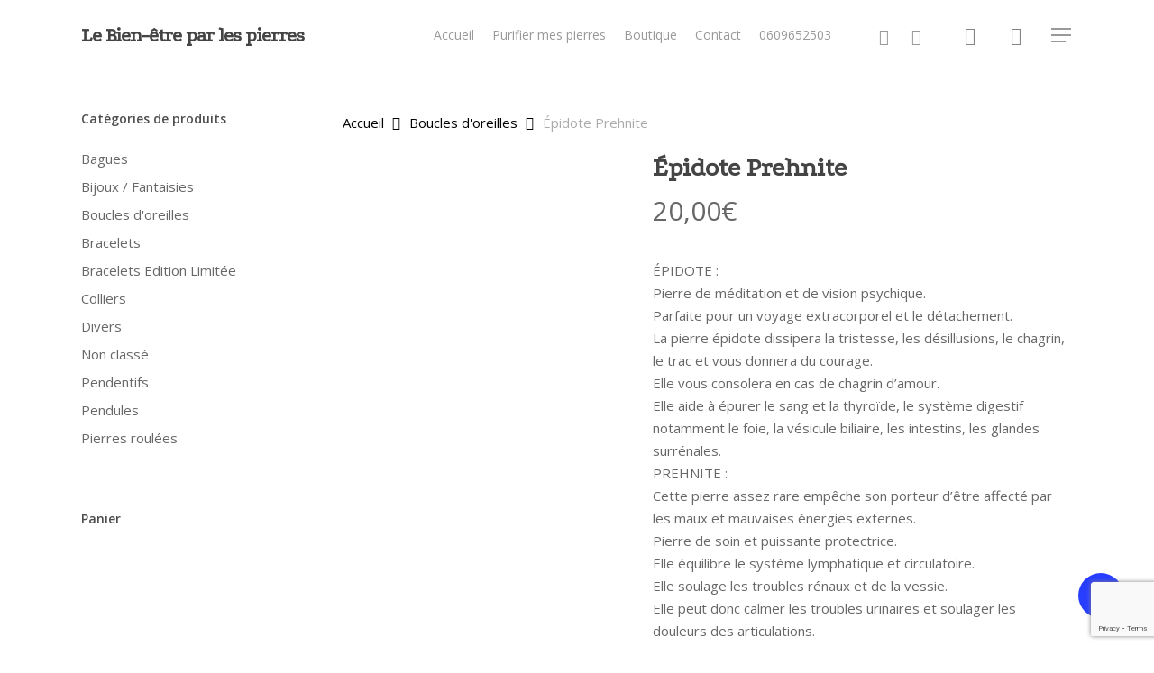

--- FILE ---
content_type: text/html; charset=UTF-8
request_url: https://lebienetreparlespierres.com/produit/epidote-prehnite/
body_size: 42681
content:
<!doctype html>
<html lang="fr-FR" class="no-js">
<head>
	<meta charset="UTF-8">
	<meta name="viewport" content="width=device-width, initial-scale=1, maximum-scale=1, user-scalable=0" /><meta name='robots' content='index, follow, max-image-preview:large, max-snippet:-1, max-video-preview:-1' />

	<!-- This site is optimized with the Yoast SEO plugin v26.7 - https://yoast.com/wordpress/plugins/seo/ -->
	<title>Épidote Prehnite - Le Bien-être par les pierres - soins - vertus - minéraux</title>
	<meta name="description" content="Bracelets,pendentifs,pierres roulées,minéraux. Vous trouverez tout ce dont vous avez besoin parmi un large choix et de nombreuses nouveautés" />
	<link rel="canonical" href="https://lebienetreparlespierres.com/produit/epidote-prehnite/" />
	<meta property="og:locale" content="fr_FR" />
	<meta property="og:type" content="article" />
	<meta property="og:title" content="Épidote Prehnite - Le Bien-être par les pierres - soins - vertus - minéraux" />
	<meta property="og:description" content="Bracelets,pendentifs,pierres roulées,minéraux. Vous trouverez tout ce dont vous avez besoin parmi un large choix et de nombreuses nouveautés" />
	<meta property="og:url" content="https://lebienetreparlespierres.com/produit/epidote-prehnite/" />
	<meta property="og:site_name" content="Le Bien-être par les pierres" />
	<meta property="article:modified_time" content="2025-07-26T22:00:37+00:00" />
	<meta property="og:image" content="https://lebienetreparlespierres.com/wp-content/uploads/2021/08/Epidote-prenite-1-e1628791875812.jpg" />
	<meta property="og:image:width" content="364" />
	<meta property="og:image:height" content="557" />
	<meta property="og:image:type" content="image/jpeg" />
	<meta name="twitter:card" content="summary_large_image" />
	<script type="application/ld+json" class="yoast-schema-graph">{"@context":"https://schema.org","@graph":[{"@type":"WebPage","@id":"https://lebienetreparlespierres.com/produit/epidote-prehnite/","url":"https://lebienetreparlespierres.com/produit/epidote-prehnite/","name":"Épidote Prehnite - Le Bien-être par les pierres - soins - vertus - minéraux","isPartOf":{"@id":"https://lebienetreparlespierres.com/#website"},"primaryImageOfPage":{"@id":"https://lebienetreparlespierres.com/produit/epidote-prehnite/#primaryimage"},"image":{"@id":"https://lebienetreparlespierres.com/produit/epidote-prehnite/#primaryimage"},"thumbnailUrl":"https://lebienetreparlespierres.com/wp-content/uploads/2021/08/Epidote-prenite-1-e1628791875812.jpg","datePublished":"2021-08-12T17:44:39+00:00","dateModified":"2025-07-26T22:00:37+00:00","description":"Bracelets,pendentifs,pierres roulées,minéraux. Vous trouverez tout ce dont vous avez besoin parmi un large choix et de nombreuses nouveautés","breadcrumb":{"@id":"https://lebienetreparlespierres.com/produit/epidote-prehnite/#breadcrumb"},"inLanguage":"fr-FR","potentialAction":[{"@type":"ReadAction","target":["https://lebienetreparlespierres.com/produit/epidote-prehnite/"]}]},{"@type":"ImageObject","inLanguage":"fr-FR","@id":"https://lebienetreparlespierres.com/produit/epidote-prehnite/#primaryimage","url":"https://lebienetreparlespierres.com/wp-content/uploads/2021/08/Epidote-prenite-1-e1628791875812.jpg","contentUrl":"https://lebienetreparlespierres.com/wp-content/uploads/2021/08/Epidote-prenite-1-e1628791875812.jpg","width":364,"height":557,"caption":"Épidote : noir Prehnite : vert"},{"@type":"BreadcrumbList","@id":"https://lebienetreparlespierres.com/produit/epidote-prehnite/#breadcrumb","itemListElement":[{"@type":"ListItem","position":1,"name":"Accueil","item":"https://lebienetreparlespierres.com/"},{"@type":"ListItem","position":2,"name":"Boutique","item":"https://lebienetreparlespierres.com/"},{"@type":"ListItem","position":3,"name":"Épidote Prehnite"}]},{"@type":"WebSite","@id":"https://lebienetreparlespierres.com/#website","url":"https://lebienetreparlespierres.com/","name":"Le Bien-être par les pierres","description":"Le Bien-être par les pierres","potentialAction":[{"@type":"SearchAction","target":{"@type":"EntryPoint","urlTemplate":"https://lebienetreparlespierres.com/?s={search_term_string}"},"query-input":{"@type":"PropertyValueSpecification","valueRequired":true,"valueName":"search_term_string"}}],"inLanguage":"fr-FR"}]}</script>
	<!-- / Yoast SEO plugin. -->


<link rel='dns-prefetch' href='//fonts.googleapis.com' />
<link rel="alternate" type="application/rss+xml" title="Le Bien-être par les pierres &raquo; Flux" href="https://lebienetreparlespierres.com/feed/" />
<link rel="alternate" type="application/rss+xml" title="Le Bien-être par les pierres &raquo; Flux des commentaires" href="https://lebienetreparlespierres.com/comments/feed/" />
<link rel="alternate" type="application/rss+xml" title="Le Bien-être par les pierres &raquo; Épidote Prehnite Flux des commentaires" href="https://lebienetreparlespierres.com/produit/epidote-prehnite/feed/" />
<link rel="alternate" title="oEmbed (JSON)" type="application/json+oembed" href="https://lebienetreparlespierres.com/wp-json/oembed/1.0/embed?url=https%3A%2F%2Flebienetreparlespierres.com%2Fproduit%2Fepidote-prehnite%2F" />
<link rel="alternate" title="oEmbed (XML)" type="text/xml+oembed" href="https://lebienetreparlespierres.com/wp-json/oembed/1.0/embed?url=https%3A%2F%2Flebienetreparlespierres.com%2Fproduit%2Fepidote-prehnite%2F&#038;format=xml" />
		<!-- This site uses the Google Analytics by MonsterInsights plugin v9.11.1 - Using Analytics tracking - https://www.monsterinsights.com/ -->
							<script src="//www.googletagmanager.com/gtag/js?id=G-JWE6VN530W"  data-cfasync="false" data-wpfc-render="false" type="text/javascript" async></script>
			<script data-cfasync="false" data-wpfc-render="false" type="text/javascript">
				var mi_version = '9.11.1';
				var mi_track_user = true;
				var mi_no_track_reason = '';
								var MonsterInsightsDefaultLocations = {"page_location":"https:\/\/lebienetreparlespierres.com\/produit\/epidote-prehnite\/"};
								if ( typeof MonsterInsightsPrivacyGuardFilter === 'function' ) {
					var MonsterInsightsLocations = (typeof MonsterInsightsExcludeQuery === 'object') ? MonsterInsightsPrivacyGuardFilter( MonsterInsightsExcludeQuery ) : MonsterInsightsPrivacyGuardFilter( MonsterInsightsDefaultLocations );
				} else {
					var MonsterInsightsLocations = (typeof MonsterInsightsExcludeQuery === 'object') ? MonsterInsightsExcludeQuery : MonsterInsightsDefaultLocations;
				}

								var disableStrs = [
										'ga-disable-G-JWE6VN530W',
									];

				/* Function to detect opted out users */
				function __gtagTrackerIsOptedOut() {
					for (var index = 0; index < disableStrs.length; index++) {
						if (document.cookie.indexOf(disableStrs[index] + '=true') > -1) {
							return true;
						}
					}

					return false;
				}

				/* Disable tracking if the opt-out cookie exists. */
				if (__gtagTrackerIsOptedOut()) {
					for (var index = 0; index < disableStrs.length; index++) {
						window[disableStrs[index]] = true;
					}
				}

				/* Opt-out function */
				function __gtagTrackerOptout() {
					for (var index = 0; index < disableStrs.length; index++) {
						document.cookie = disableStrs[index] + '=true; expires=Thu, 31 Dec 2099 23:59:59 UTC; path=/';
						window[disableStrs[index]] = true;
					}
				}

				if ('undefined' === typeof gaOptout) {
					function gaOptout() {
						__gtagTrackerOptout();
					}
				}
								window.dataLayer = window.dataLayer || [];

				window.MonsterInsightsDualTracker = {
					helpers: {},
					trackers: {},
				};
				if (mi_track_user) {
					function __gtagDataLayer() {
						dataLayer.push(arguments);
					}

					function __gtagTracker(type, name, parameters) {
						if (!parameters) {
							parameters = {};
						}

						if (parameters.send_to) {
							__gtagDataLayer.apply(null, arguments);
							return;
						}

						if (type === 'event') {
														parameters.send_to = monsterinsights_frontend.v4_id;
							var hookName = name;
							if (typeof parameters['event_category'] !== 'undefined') {
								hookName = parameters['event_category'] + ':' + name;
							}

							if (typeof MonsterInsightsDualTracker.trackers[hookName] !== 'undefined') {
								MonsterInsightsDualTracker.trackers[hookName](parameters);
							} else {
								__gtagDataLayer('event', name, parameters);
							}
							
						} else {
							__gtagDataLayer.apply(null, arguments);
						}
					}

					__gtagTracker('js', new Date());
					__gtagTracker('set', {
						'developer_id.dZGIzZG': true,
											});
					if ( MonsterInsightsLocations.page_location ) {
						__gtagTracker('set', MonsterInsightsLocations);
					}
										__gtagTracker('config', 'G-JWE6VN530W', {"forceSSL":"true","link_attribution":"true"} );
										window.gtag = __gtagTracker;										(function () {
						/* https://developers.google.com/analytics/devguides/collection/analyticsjs/ */
						/* ga and __gaTracker compatibility shim. */
						var noopfn = function () {
							return null;
						};
						var newtracker = function () {
							return new Tracker();
						};
						var Tracker = function () {
							return null;
						};
						var p = Tracker.prototype;
						p.get = noopfn;
						p.set = noopfn;
						p.send = function () {
							var args = Array.prototype.slice.call(arguments);
							args.unshift('send');
							__gaTracker.apply(null, args);
						};
						var __gaTracker = function () {
							var len = arguments.length;
							if (len === 0) {
								return;
							}
							var f = arguments[len - 1];
							if (typeof f !== 'object' || f === null || typeof f.hitCallback !== 'function') {
								if ('send' === arguments[0]) {
									var hitConverted, hitObject = false, action;
									if ('event' === arguments[1]) {
										if ('undefined' !== typeof arguments[3]) {
											hitObject = {
												'eventAction': arguments[3],
												'eventCategory': arguments[2],
												'eventLabel': arguments[4],
												'value': arguments[5] ? arguments[5] : 1,
											}
										}
									}
									if ('pageview' === arguments[1]) {
										if ('undefined' !== typeof arguments[2]) {
											hitObject = {
												'eventAction': 'page_view',
												'page_path': arguments[2],
											}
										}
									}
									if (typeof arguments[2] === 'object') {
										hitObject = arguments[2];
									}
									if (typeof arguments[5] === 'object') {
										Object.assign(hitObject, arguments[5]);
									}
									if ('undefined' !== typeof arguments[1].hitType) {
										hitObject = arguments[1];
										if ('pageview' === hitObject.hitType) {
											hitObject.eventAction = 'page_view';
										}
									}
									if (hitObject) {
										action = 'timing' === arguments[1].hitType ? 'timing_complete' : hitObject.eventAction;
										hitConverted = mapArgs(hitObject);
										__gtagTracker('event', action, hitConverted);
									}
								}
								return;
							}

							function mapArgs(args) {
								var arg, hit = {};
								var gaMap = {
									'eventCategory': 'event_category',
									'eventAction': 'event_action',
									'eventLabel': 'event_label',
									'eventValue': 'event_value',
									'nonInteraction': 'non_interaction',
									'timingCategory': 'event_category',
									'timingVar': 'name',
									'timingValue': 'value',
									'timingLabel': 'event_label',
									'page': 'page_path',
									'location': 'page_location',
									'title': 'page_title',
									'referrer' : 'page_referrer',
								};
								for (arg in args) {
																		if (!(!args.hasOwnProperty(arg) || !gaMap.hasOwnProperty(arg))) {
										hit[gaMap[arg]] = args[arg];
									} else {
										hit[arg] = args[arg];
									}
								}
								return hit;
							}

							try {
								f.hitCallback();
							} catch (ex) {
							}
						};
						__gaTracker.create = newtracker;
						__gaTracker.getByName = newtracker;
						__gaTracker.getAll = function () {
							return [];
						};
						__gaTracker.remove = noopfn;
						__gaTracker.loaded = true;
						window['__gaTracker'] = __gaTracker;
					})();
									} else {
										console.log("");
					(function () {
						function __gtagTracker() {
							return null;
						}

						window['__gtagTracker'] = __gtagTracker;
						window['gtag'] = __gtagTracker;
					})();
									}
			</script>
							<!-- / Google Analytics by MonsterInsights -->
		<style id='wp-img-auto-sizes-contain-inline-css' type='text/css'>
img:is([sizes=auto i],[sizes^="auto," i]){contain-intrinsic-size:3000px 1500px}
/*# sourceURL=wp-img-auto-sizes-contain-inline-css */
</style>

<style id='wp-emoji-styles-inline-css' type='text/css'>

	img.wp-smiley, img.emoji {
		display: inline !important;
		border: none !important;
		box-shadow: none !important;
		height: 1em !important;
		width: 1em !important;
		margin: 0 0.07em !important;
		vertical-align: -0.1em !important;
		background: none !important;
		padding: 0 !important;
	}
/*# sourceURL=wp-emoji-styles-inline-css */
</style>
<link rel='stylesheet' id='wp-block-library-css' href='https://lebienetreparlespierres.com/wp-includes/css/dist/block-library/style.min.css?ver=6.9' type='text/css' media='all' />
<style id='wp-block-group-inline-css' type='text/css'>
.wp-block-group{box-sizing:border-box}:where(.wp-block-group.wp-block-group-is-layout-constrained){position:relative}
/*# sourceURL=https://lebienetreparlespierres.com/wp-includes/blocks/group/style.min.css */
</style>
<style id='global-styles-inline-css' type='text/css'>
:root{--wp--preset--aspect-ratio--square: 1;--wp--preset--aspect-ratio--4-3: 4/3;--wp--preset--aspect-ratio--3-4: 3/4;--wp--preset--aspect-ratio--3-2: 3/2;--wp--preset--aspect-ratio--2-3: 2/3;--wp--preset--aspect-ratio--16-9: 16/9;--wp--preset--aspect-ratio--9-16: 9/16;--wp--preset--color--black: #000000;--wp--preset--color--cyan-bluish-gray: #abb8c3;--wp--preset--color--white: #ffffff;--wp--preset--color--pale-pink: #f78da7;--wp--preset--color--vivid-red: #cf2e2e;--wp--preset--color--luminous-vivid-orange: #ff6900;--wp--preset--color--luminous-vivid-amber: #fcb900;--wp--preset--color--light-green-cyan: #7bdcb5;--wp--preset--color--vivid-green-cyan: #00d084;--wp--preset--color--pale-cyan-blue: #8ed1fc;--wp--preset--color--vivid-cyan-blue: #0693e3;--wp--preset--color--vivid-purple: #9b51e0;--wp--preset--gradient--vivid-cyan-blue-to-vivid-purple: linear-gradient(135deg,rgb(6,147,227) 0%,rgb(155,81,224) 100%);--wp--preset--gradient--light-green-cyan-to-vivid-green-cyan: linear-gradient(135deg,rgb(122,220,180) 0%,rgb(0,208,130) 100%);--wp--preset--gradient--luminous-vivid-amber-to-luminous-vivid-orange: linear-gradient(135deg,rgb(252,185,0) 0%,rgb(255,105,0) 100%);--wp--preset--gradient--luminous-vivid-orange-to-vivid-red: linear-gradient(135deg,rgb(255,105,0) 0%,rgb(207,46,46) 100%);--wp--preset--gradient--very-light-gray-to-cyan-bluish-gray: linear-gradient(135deg,rgb(238,238,238) 0%,rgb(169,184,195) 100%);--wp--preset--gradient--cool-to-warm-spectrum: linear-gradient(135deg,rgb(74,234,220) 0%,rgb(151,120,209) 20%,rgb(207,42,186) 40%,rgb(238,44,130) 60%,rgb(251,105,98) 80%,rgb(254,248,76) 100%);--wp--preset--gradient--blush-light-purple: linear-gradient(135deg,rgb(255,206,236) 0%,rgb(152,150,240) 100%);--wp--preset--gradient--blush-bordeaux: linear-gradient(135deg,rgb(254,205,165) 0%,rgb(254,45,45) 50%,rgb(107,0,62) 100%);--wp--preset--gradient--luminous-dusk: linear-gradient(135deg,rgb(255,203,112) 0%,rgb(199,81,192) 50%,rgb(65,88,208) 100%);--wp--preset--gradient--pale-ocean: linear-gradient(135deg,rgb(255,245,203) 0%,rgb(182,227,212) 50%,rgb(51,167,181) 100%);--wp--preset--gradient--electric-grass: linear-gradient(135deg,rgb(202,248,128) 0%,rgb(113,206,126) 100%);--wp--preset--gradient--midnight: linear-gradient(135deg,rgb(2,3,129) 0%,rgb(40,116,252) 100%);--wp--preset--font-size--small: 13px;--wp--preset--font-size--medium: 20px;--wp--preset--font-size--large: 36px;--wp--preset--font-size--x-large: 42px;--wp--preset--spacing--20: 0.44rem;--wp--preset--spacing--30: 0.67rem;--wp--preset--spacing--40: 1rem;--wp--preset--spacing--50: 1.5rem;--wp--preset--spacing--60: 2.25rem;--wp--preset--spacing--70: 3.38rem;--wp--preset--spacing--80: 5.06rem;--wp--preset--shadow--natural: 6px 6px 9px rgba(0, 0, 0, 0.2);--wp--preset--shadow--deep: 12px 12px 50px rgba(0, 0, 0, 0.4);--wp--preset--shadow--sharp: 6px 6px 0px rgba(0, 0, 0, 0.2);--wp--preset--shadow--outlined: 6px 6px 0px -3px rgb(255, 255, 255), 6px 6px rgb(0, 0, 0);--wp--preset--shadow--crisp: 6px 6px 0px rgb(0, 0, 0);}:where(.is-layout-flex){gap: 0.5em;}:where(.is-layout-grid){gap: 0.5em;}body .is-layout-flex{display: flex;}.is-layout-flex{flex-wrap: wrap;align-items: center;}.is-layout-flex > :is(*, div){margin: 0;}body .is-layout-grid{display: grid;}.is-layout-grid > :is(*, div){margin: 0;}:where(.wp-block-columns.is-layout-flex){gap: 2em;}:where(.wp-block-columns.is-layout-grid){gap: 2em;}:where(.wp-block-post-template.is-layout-flex){gap: 1.25em;}:where(.wp-block-post-template.is-layout-grid){gap: 1.25em;}.has-black-color{color: var(--wp--preset--color--black) !important;}.has-cyan-bluish-gray-color{color: var(--wp--preset--color--cyan-bluish-gray) !important;}.has-white-color{color: var(--wp--preset--color--white) !important;}.has-pale-pink-color{color: var(--wp--preset--color--pale-pink) !important;}.has-vivid-red-color{color: var(--wp--preset--color--vivid-red) !important;}.has-luminous-vivid-orange-color{color: var(--wp--preset--color--luminous-vivid-orange) !important;}.has-luminous-vivid-amber-color{color: var(--wp--preset--color--luminous-vivid-amber) !important;}.has-light-green-cyan-color{color: var(--wp--preset--color--light-green-cyan) !important;}.has-vivid-green-cyan-color{color: var(--wp--preset--color--vivid-green-cyan) !important;}.has-pale-cyan-blue-color{color: var(--wp--preset--color--pale-cyan-blue) !important;}.has-vivid-cyan-blue-color{color: var(--wp--preset--color--vivid-cyan-blue) !important;}.has-vivid-purple-color{color: var(--wp--preset--color--vivid-purple) !important;}.has-black-background-color{background-color: var(--wp--preset--color--black) !important;}.has-cyan-bluish-gray-background-color{background-color: var(--wp--preset--color--cyan-bluish-gray) !important;}.has-white-background-color{background-color: var(--wp--preset--color--white) !important;}.has-pale-pink-background-color{background-color: var(--wp--preset--color--pale-pink) !important;}.has-vivid-red-background-color{background-color: var(--wp--preset--color--vivid-red) !important;}.has-luminous-vivid-orange-background-color{background-color: var(--wp--preset--color--luminous-vivid-orange) !important;}.has-luminous-vivid-amber-background-color{background-color: var(--wp--preset--color--luminous-vivid-amber) !important;}.has-light-green-cyan-background-color{background-color: var(--wp--preset--color--light-green-cyan) !important;}.has-vivid-green-cyan-background-color{background-color: var(--wp--preset--color--vivid-green-cyan) !important;}.has-pale-cyan-blue-background-color{background-color: var(--wp--preset--color--pale-cyan-blue) !important;}.has-vivid-cyan-blue-background-color{background-color: var(--wp--preset--color--vivid-cyan-blue) !important;}.has-vivid-purple-background-color{background-color: var(--wp--preset--color--vivid-purple) !important;}.has-black-border-color{border-color: var(--wp--preset--color--black) !important;}.has-cyan-bluish-gray-border-color{border-color: var(--wp--preset--color--cyan-bluish-gray) !important;}.has-white-border-color{border-color: var(--wp--preset--color--white) !important;}.has-pale-pink-border-color{border-color: var(--wp--preset--color--pale-pink) !important;}.has-vivid-red-border-color{border-color: var(--wp--preset--color--vivid-red) !important;}.has-luminous-vivid-orange-border-color{border-color: var(--wp--preset--color--luminous-vivid-orange) !important;}.has-luminous-vivid-amber-border-color{border-color: var(--wp--preset--color--luminous-vivid-amber) !important;}.has-light-green-cyan-border-color{border-color: var(--wp--preset--color--light-green-cyan) !important;}.has-vivid-green-cyan-border-color{border-color: var(--wp--preset--color--vivid-green-cyan) !important;}.has-pale-cyan-blue-border-color{border-color: var(--wp--preset--color--pale-cyan-blue) !important;}.has-vivid-cyan-blue-border-color{border-color: var(--wp--preset--color--vivid-cyan-blue) !important;}.has-vivid-purple-border-color{border-color: var(--wp--preset--color--vivid-purple) !important;}.has-vivid-cyan-blue-to-vivid-purple-gradient-background{background: var(--wp--preset--gradient--vivid-cyan-blue-to-vivid-purple) !important;}.has-light-green-cyan-to-vivid-green-cyan-gradient-background{background: var(--wp--preset--gradient--light-green-cyan-to-vivid-green-cyan) !important;}.has-luminous-vivid-amber-to-luminous-vivid-orange-gradient-background{background: var(--wp--preset--gradient--luminous-vivid-amber-to-luminous-vivid-orange) !important;}.has-luminous-vivid-orange-to-vivid-red-gradient-background{background: var(--wp--preset--gradient--luminous-vivid-orange-to-vivid-red) !important;}.has-very-light-gray-to-cyan-bluish-gray-gradient-background{background: var(--wp--preset--gradient--very-light-gray-to-cyan-bluish-gray) !important;}.has-cool-to-warm-spectrum-gradient-background{background: var(--wp--preset--gradient--cool-to-warm-spectrum) !important;}.has-blush-light-purple-gradient-background{background: var(--wp--preset--gradient--blush-light-purple) !important;}.has-blush-bordeaux-gradient-background{background: var(--wp--preset--gradient--blush-bordeaux) !important;}.has-luminous-dusk-gradient-background{background: var(--wp--preset--gradient--luminous-dusk) !important;}.has-pale-ocean-gradient-background{background: var(--wp--preset--gradient--pale-ocean) !important;}.has-electric-grass-gradient-background{background: var(--wp--preset--gradient--electric-grass) !important;}.has-midnight-gradient-background{background: var(--wp--preset--gradient--midnight) !important;}.has-small-font-size{font-size: var(--wp--preset--font-size--small) !important;}.has-medium-font-size{font-size: var(--wp--preset--font-size--medium) !important;}.has-large-font-size{font-size: var(--wp--preset--font-size--large) !important;}.has-x-large-font-size{font-size: var(--wp--preset--font-size--x-large) !important;}
/*# sourceURL=global-styles-inline-css */
</style>

<style id='classic-theme-styles-inline-css' type='text/css'>
/*! This file is auto-generated */
.wp-block-button__link{color:#fff;background-color:#32373c;border-radius:9999px;box-shadow:none;text-decoration:none;padding:calc(.667em + 2px) calc(1.333em + 2px);font-size:1.125em}.wp-block-file__button{background:#32373c;color:#fff;text-decoration:none}
/*# sourceURL=/wp-includes/css/classic-themes.min.css */
</style>
<link rel='stylesheet' id='contact-form-7-css' href='https://lebienetreparlespierres.com/wp-content/plugins/contact-form-7/includes/css/styles.css?ver=6.1.4' type='text/css' media='all' />
<link rel='stylesheet' id='salient-social-css' href='https://lebienetreparlespierres.com/wp-content/plugins/salient-social/css/style.css?ver=1.2' type='text/css' media='all' />
<style id='salient-social-inline-css' type='text/css'>

  .sharing-default-minimal .nectar-love.loved,
  body .nectar-social[data-color-override="override"].fixed > a:before, 
  body .nectar-social[data-color-override="override"].fixed .nectar-social-inner a,
  .sharing-default-minimal .nectar-social[data-color-override="override"] .nectar-social-inner a:hover {
    background-color: #283eff;
  }
  .nectar-social.hover .nectar-love.loved,
  .nectar-social.hover > .nectar-love-button a:hover,
  .nectar-social[data-color-override="override"].hover > div a:hover,
  #single-below-header .nectar-social[data-color-override="override"].hover > div a:hover,
  .nectar-social[data-color-override="override"].hover .share-btn:hover,
  .sharing-default-minimal .nectar-social[data-color-override="override"] .nectar-social-inner a {
    border-color: #283eff;
  }
  #single-below-header .nectar-social.hover .nectar-love.loved i,
  #single-below-header .nectar-social.hover[data-color-override="override"] a:hover,
  #single-below-header .nectar-social.hover[data-color-override="override"] a:hover i,
  #single-below-header .nectar-social.hover .nectar-love-button a:hover i,
  .nectar-love:hover i,
  .hover .nectar-love:hover .total_loves,
  .nectar-love.loved i,
  .nectar-social.hover .nectar-love.loved .total_loves,
  .nectar-social.hover .share-btn:hover, 
  .nectar-social[data-color-override="override"].hover .nectar-social-inner a:hover,
  .nectar-social[data-color-override="override"].hover > div:hover span,
  .sharing-default-minimal .nectar-social[data-color-override="override"] .nectar-social-inner a:not(:hover) i,
  .sharing-default-minimal .nectar-social[data-color-override="override"] .nectar-social-inner a:not(:hover) {
    color: #283eff;
  }
/*# sourceURL=salient-social-inline-css */
</style>
<link rel='stylesheet' id='photoswipe-css' href='https://lebienetreparlespierres.com/wp-content/plugins/woocommerce/assets/css/photoswipe/photoswipe.min.css?ver=10.4.3' type='text/css' media='all' />
<link rel='stylesheet' id='photoswipe-default-skin-css' href='https://lebienetreparlespierres.com/wp-content/plugins/woocommerce/assets/css/photoswipe/default-skin/default-skin.min.css?ver=10.4.3' type='text/css' media='all' />
<link rel='stylesheet' id='woocommerce-layout-css' href='https://lebienetreparlespierres.com/wp-content/plugins/woocommerce/assets/css/woocommerce-layout.css?ver=10.4.3' type='text/css' media='all' />
<link rel='stylesheet' id='woocommerce-smallscreen-css' href='https://lebienetreparlespierres.com/wp-content/plugins/woocommerce/assets/css/woocommerce-smallscreen.css?ver=10.4.3' type='text/css' media='only screen and (max-width: 768px)' />
<link rel='stylesheet' id='woocommerce-general-css' href='https://lebienetreparlespierres.com/wp-content/plugins/woocommerce/assets/css/woocommerce.css?ver=10.4.3' type='text/css' media='all' />
<style id='woocommerce-inline-inline-css' type='text/css'>
.woocommerce form .form-row .required { visibility: visible; }
/*# sourceURL=woocommerce-inline-inline-css */
</style>
<link rel='stylesheet' id='gateway-css' href='https://lebienetreparlespierres.com/wp-content/plugins/woocommerce-paypal-payments/modules/ppcp-button/assets/css/gateway.css?ver=3.3.2' type='text/css' media='all' />
<link rel='stylesheet' id='yit-style-css' href='https://lebienetreparlespierres.com/wp-content/plugins/yith-woocommerce-advanced-reviews/assets/css/yit-advanced-reviews.css?ver=1' type='text/css' media='all' />
<link rel='stylesheet' id='font-awesome-css' href='https://lebienetreparlespierres.com/wp-content/themes/salient/css/font-awesome-legacy.min.css?ver=4.7.1' type='text/css' media='all' />
<style id='font-awesome-inline-css' type='text/css'>
[data-font="FontAwesome"]:before {font-family: 'FontAwesome' !important;content: attr(data-icon) !important;speak: none !important;font-weight: normal !important;font-variant: normal !important;text-transform: none !important;line-height: 1 !important;font-style: normal !important;-webkit-font-smoothing: antialiased !important;-moz-osx-font-smoothing: grayscale !important;}
/*# sourceURL=font-awesome-inline-css */
</style>
<link rel='stylesheet' id='salient-grid-system-css' href='https://lebienetreparlespierres.com/wp-content/themes/salient/css/grid-system.css?ver=13.0.5' type='text/css' media='all' />
<link rel='stylesheet' id='main-styles-css' href='https://lebienetreparlespierres.com/wp-content/themes/salient/css/style.css?ver=13.0.5' type='text/css' media='all' />
<link rel='stylesheet' id='nectar_default_font_open_sans-css' href='https://fonts.googleapis.com/css?family=Open+Sans%3A300%2C400%2C600%2C700&#038;subset=latin%2Clatin-ext' type='text/css' media='all' />
<link rel='stylesheet' id='responsive-css' href='https://lebienetreparlespierres.com/wp-content/themes/salient/css/responsive.css?ver=13.0.5' type='text/css' media='all' />
<link rel='stylesheet' id='nectar-product-style-classic-css' href='https://lebienetreparlespierres.com/wp-content/themes/salient/css/third-party/woocommerce/product-style-classic.css?ver=13.0.5' type='text/css' media='all' />
<link rel='stylesheet' id='woocommerce-css' href='https://lebienetreparlespierres.com/wp-content/themes/salient/css/woocommerce.css?ver=13.0.5' type='text/css' media='all' />
<link rel='stylesheet' id='nectar-woocommerce-single-css' href='https://lebienetreparlespierres.com/wp-content/themes/salient/css/third-party/woocommerce/product-single.css?ver=13.0.5' type='text/css' media='all' />
<link rel='stylesheet' id='skin-material-css' href='https://lebienetreparlespierres.com/wp-content/themes/salient/css/skin-material.css?ver=13.0.5' type='text/css' media='all' />
<link rel='stylesheet' id='salient-wp-menu-dynamic-css' href='https://lebienetreparlespierres.com/wp-content/uploads/salient/menu-dynamic.css?ver=78185' type='text/css' media='all' />
<link rel='stylesheet' id='wc_stripe_express_checkout_style-css' href='https://lebienetreparlespierres.com/wp-content/plugins/woocommerce-gateway-stripe/build/express-checkout.css?ver=f49792bd42ded7e3e1cb' type='text/css' media='all' />
<link rel='stylesheet' id='dynamic-css-css' href='https://lebienetreparlespierres.com/wp-content/themes/salient/css/salient-dynamic-styles.css?ver=83113' type='text/css' media='all' />
<style id='dynamic-css-inline-css' type='text/css'>
@media only screen and (min-width:1000px){body #ajax-content-wrap.no-scroll{min-height:calc(100vh - 78px);height:calc(100vh - 78px)!important;}}@media only screen and (min-width:1000px){#page-header-wrap.fullscreen-header,#page-header-wrap.fullscreen-header #page-header-bg,html:not(.nectar-box-roll-loaded) .nectar-box-roll > #page-header-bg.fullscreen-header,.nectar_fullscreen_zoom_recent_projects,#nectar_fullscreen_rows:not(.afterLoaded) > div{height:calc(100vh - 77px);}.wpb_row.vc_row-o-full-height.top-level,.wpb_row.vc_row-o-full-height.top-level > .col.span_12{min-height:calc(100vh - 77px);}html:not(.nectar-box-roll-loaded) .nectar-box-roll > #page-header-bg.fullscreen-header{top:78px;}.nectar-slider-wrap[data-fullscreen="true"]:not(.loaded),.nectar-slider-wrap[data-fullscreen="true"]:not(.loaded) .swiper-container{height:calc(100vh - 76px)!important;}.admin-bar .nectar-slider-wrap[data-fullscreen="true"]:not(.loaded),.admin-bar .nectar-slider-wrap[data-fullscreen="true"]:not(.loaded) .swiper-container{height:calc(100vh - 76px - 32px)!important;}}.post-type-archive-product.woocommerce .container-wrap,.tax-product_cat.woocommerce .container-wrap{background-color:#f6f6f6;}.woocommerce.single-product #single-meta{position:relative!important;top:0!important;margin:0;left:8px;height:auto;}.woocommerce.single-product #single-meta:after{display:block;content:" ";clear:both;height:1px;}.woocommerce ul.products li.product.material,.woocommerce-page ul.products li.product.material{background-color:#ffffff;}.woocommerce ul.products li.product.minimal .product-wrap,.woocommerce ul.products li.product.minimal .background-color-expand,.woocommerce-page ul.products li.product.minimal .product-wrap,.woocommerce-page ul.products li.product.minimal .background-color-expand{background-color:#ffffff;}.screen-reader-text,.nectar-skip-to-content:not(:focus){border:0;clip:rect(1px,1px,1px,1px);clip-path:inset(50%);height:1px;margin:-1px;overflow:hidden;padding:0;position:absolute!important;width:1px;word-wrap:normal!important;}
.woocommerce .woocommerce-result-count, .woocommerce-page .woocommerce-result-count {
    right: 280px !important;
}
/*# sourceURL=dynamic-css-inline-css */
</style>
<link rel='stylesheet' id='redux-google-fonts-salient_redux-css' href='https://fonts.googleapis.com/css?family=Podkova&#038;ver=1704388482' type='text/css' media='all' />
<script type="text/javascript" src="https://lebienetreparlespierres.com/wp-content/plugins/google-analytics-for-wordpress/assets/js/frontend-gtag.min.js?ver=9.11.1" id="monsterinsights-frontend-script-js" async="async" data-wp-strategy="async"></script>
<script data-cfasync="false" data-wpfc-render="false" type="text/javascript" id='monsterinsights-frontend-script-js-extra'>/* <![CDATA[ */
var monsterinsights_frontend = {"js_events_tracking":"true","download_extensions":"doc,pdf,ppt,zip,xls,docx,pptx,xlsx","inbound_paths":"[{\"path\":\"\\\/go\\\/\",\"label\":\"affiliate\"},{\"path\":\"\\\/recommend\\\/\",\"label\":\"affiliate\"}]","home_url":"https:\/\/lebienetreparlespierres.com","hash_tracking":"false","v4_id":"G-JWE6VN530W"};/* ]]> */
</script>
<script type="text/javascript" src="https://lebienetreparlespierres.com/wp-includes/js/jquery/jquery.min.js?ver=3.7.1" id="jquery-core-js"></script>
<script type="text/javascript" src="https://lebienetreparlespierres.com/wp-includes/js/jquery/jquery-migrate.min.js?ver=3.4.1" id="jquery-migrate-js"></script>
<script type="text/javascript" src="https://lebienetreparlespierres.com/wp-content/plugins/woocommerce/assets/js/jquery-blockui/jquery.blockUI.min.js?ver=2.7.0-wc.10.4.3" id="wc-jquery-blockui-js" data-wp-strategy="defer"></script>
<script type="text/javascript" id="wc-add-to-cart-js-extra">
/* <![CDATA[ */
var wc_add_to_cart_params = {"ajax_url":"/wp-admin/admin-ajax.php","wc_ajax_url":"/?wc-ajax=%%endpoint%%","i18n_view_cart":"Voir le panier","cart_url":"https://lebienetreparlespierres.com/panier/","is_cart":"","cart_redirect_after_add":"no"};
//# sourceURL=wc-add-to-cart-js-extra
/* ]]> */
</script>
<script type="text/javascript" src="https://lebienetreparlespierres.com/wp-content/plugins/woocommerce/assets/js/frontend/add-to-cart.min.js?ver=10.4.3" id="wc-add-to-cart-js" data-wp-strategy="defer"></script>
<script type="text/javascript" src="https://lebienetreparlespierres.com/wp-content/plugins/woocommerce/assets/js/zoom/jquery.zoom.min.js?ver=1.7.21-wc.10.4.3" id="wc-zoom-js" defer="defer" data-wp-strategy="defer"></script>
<script type="text/javascript" src="https://lebienetreparlespierres.com/wp-content/plugins/woocommerce/assets/js/photoswipe/photoswipe.min.js?ver=4.1.1-wc.10.4.3" id="wc-photoswipe-js" defer="defer" data-wp-strategy="defer"></script>
<script type="text/javascript" src="https://lebienetreparlespierres.com/wp-content/plugins/woocommerce/assets/js/photoswipe/photoswipe-ui-default.min.js?ver=4.1.1-wc.10.4.3" id="wc-photoswipe-ui-default-js" defer="defer" data-wp-strategy="defer"></script>
<script type="text/javascript" id="wc-single-product-js-extra">
/* <![CDATA[ */
var wc_single_product_params = {"i18n_required_rating_text":"Veuillez s\u00e9lectionner une note","i18n_rating_options":["1\u00a0\u00e9toile sur 5","2\u00a0\u00e9toiles sur 5","3\u00a0\u00e9toiles sur 5","4\u00a0\u00e9toiles sur 5","5\u00a0\u00e9toiles sur 5"],"i18n_product_gallery_trigger_text":"Voir la galerie d\u2019images en plein \u00e9cran","review_rating_required":"yes","flexslider":{"rtl":false,"animation":"slide","smoothHeight":true,"directionNav":false,"controlNav":"thumbnails","slideshow":false,"animationSpeed":500,"animationLoop":false,"allowOneSlide":false},"zoom_enabled":"1","zoom_options":[],"photoswipe_enabled":"1","photoswipe_options":{"shareEl":false,"closeOnScroll":false,"history":false,"hideAnimationDuration":0,"showAnimationDuration":0},"flexslider_enabled":""};
//# sourceURL=wc-single-product-js-extra
/* ]]> */
</script>
<script type="text/javascript" src="https://lebienetreparlespierres.com/wp-content/plugins/woocommerce/assets/js/frontend/single-product.min.js?ver=10.4.3" id="wc-single-product-js" defer="defer" data-wp-strategy="defer"></script>
<script type="text/javascript" src="https://lebienetreparlespierres.com/wp-content/plugins/woocommerce/assets/js/js-cookie/js.cookie.min.js?ver=2.1.4-wc.10.4.3" id="wc-js-cookie-js" defer="defer" data-wp-strategy="defer"></script>
<script type="text/javascript" id="woocommerce-js-extra">
/* <![CDATA[ */
var woocommerce_params = {"ajax_url":"/wp-admin/admin-ajax.php","wc_ajax_url":"/?wc-ajax=%%endpoint%%","i18n_password_show":"Afficher le mot de passe","i18n_password_hide":"Masquer le mot de passe"};
//# sourceURL=woocommerce-js-extra
/* ]]> */
</script>
<script type="text/javascript" src="https://lebienetreparlespierres.com/wp-content/plugins/woocommerce/assets/js/frontend/woocommerce.min.js?ver=10.4.3" id="woocommerce-js" defer="defer" data-wp-strategy="defer"></script>
<script type="text/javascript" src="https://lebienetreparlespierres.com/wp-content/plugins/js_composer_salient/assets/js/vendors/woocommerce-add-to-cart.js?ver=6.6.0" id="vc_woocommerce-add-to-cart-js-js"></script>
<link rel="https://api.w.org/" href="https://lebienetreparlespierres.com/wp-json/" /><link rel="alternate" title="JSON" type="application/json" href="https://lebienetreparlespierres.com/wp-json/wp/v2/product/1417" /><link rel="EditURI" type="application/rsd+xml" title="RSD" href="https://lebienetreparlespierres.com/xmlrpc.php?rsd" />
<meta name="generator" content="WordPress 6.9" />
<meta name="generator" content="WooCommerce 10.4.3" />
<link rel='shortlink' href='https://lebienetreparlespierres.com/?p=1417' />
<!-- Google site verification - Google for WooCommerce -->
<meta name="google-site-verification" content="YD6dO-UKAgzNthLftdHwFGsohg9xMpLAh26dRZx9jFI" />
<script type="text/javascript"> var root = document.getElementsByTagName( "html" )[0]; root.setAttribute( "class", "js" ); </script>	<noscript><style>.woocommerce-product-gallery{ opacity: 1 !important; }</style></noscript>
	<style type="text/css">.recentcomments a{display:inline !important;padding:0 !important;margin:0 !important;}</style><meta name="generator" content="Powered by WPBakery Page Builder - drag and drop page builder for WordPress."/>
<link rel="icon" href="https://lebienetreparlespierres.com/wp-content/uploads/2021/07/cropped-Le-bien-etre-par-les-pierres-32x32.png" sizes="32x32" />
<link rel="icon" href="https://lebienetreparlespierres.com/wp-content/uploads/2021/07/cropped-Le-bien-etre-par-les-pierres-192x192.png" sizes="192x192" />
<link rel="apple-touch-icon" href="https://lebienetreparlespierres.com/wp-content/uploads/2021/07/cropped-Le-bien-etre-par-les-pierres-180x180.png" />
<meta name="msapplication-TileImage" content="https://lebienetreparlespierres.com/wp-content/uploads/2021/07/cropped-Le-bien-etre-par-les-pierres-270x270.png" />
<noscript><style> .wpb_animate_when_almost_visible { opacity: 1; }</style></noscript><link rel='stylesheet' id='wc-stripe-blocks-checkout-style-css' href='https://lebienetreparlespierres.com/wp-content/plugins/woocommerce-gateway-stripe/build/upe-blocks.css?ver=5149cca93b0373758856' type='text/css' media='all' />
<link rel='stylesheet' id='wc-blocks-style-css' href='https://lebienetreparlespierres.com/wp-content/plugins/woocommerce/assets/client/blocks/wc-blocks.css?ver=wc-10.4.3' type='text/css' media='all' />
<link rel='stylesheet' id='nectar-woocommerce-non-critical-css' href='https://lebienetreparlespierres.com/wp-content/themes/salient/css/third-party/woocommerce/woocommerce-non-critical.css?ver=13.0.5' type='text/css' media='all' />
<link rel='stylesheet' id='fancyBox-css' href='https://lebienetreparlespierres.com/wp-content/themes/salient/css/plugins/jquery.fancybox.css?ver=3.3.1' type='text/css' media='all' />
<link rel='stylesheet' id='nectar-ocm-core-css' href='https://lebienetreparlespierres.com/wp-content/themes/salient/css/off-canvas/core.css?ver=13.0.5' type='text/css' media='all' />
<link rel='stylesheet' id='nectar-ocm-slide-out-right-material-css' href='https://lebienetreparlespierres.com/wp-content/themes/salient/css/off-canvas/slide-out-right-material.css?ver=13.0.5' type='text/css' media='all' />
<link rel='stylesheet' id='wc-stripe-upe-classic-css' href='https://lebienetreparlespierres.com/wp-content/plugins/woocommerce-gateway-stripe/build/upe-classic.css?ver=10.3.0' type='text/css' media='all' />
<link rel='stylesheet' id='stripelink_styles-css' href='https://lebienetreparlespierres.com/wp-content/plugins/woocommerce-gateway-stripe/assets/css/stripe-link.css?ver=10.3.0' type='text/css' media='all' />
</head><body class="wp-singular product-template-default single single-product postid-1417 wp-theme-salient theme-salient woocommerce woocommerce-page woocommerce-no-js material wpb-js-composer js-comp-ver-6.6.0 vc_responsive" data-footer-reveal="false" data-footer-reveal-shadow="none" data-header-format="default" data-body-border="off" data-boxed-style="" data-header-breakpoint="1000" data-dropdown-style="minimal" data-cae="easeOutCubic" data-cad="750" data-megamenu-width="contained" data-aie="none" data-ls="fancybox" data-apte="standard" data-hhun="0" data-fancy-form-rcs="default" data-form-style="default" data-form-submit="regular" data-is="minimal" data-button-style="slightly_rounded_shadow" data-user-account-button="false" data-flex-cols="true" data-col-gap="default" data-header-inherit-rc="false" data-header-search="true" data-animated-anchors="true" data-ajax-transitions="false" data-full-width-header="false" data-slide-out-widget-area="true" data-slide-out-widget-area-style="slide-out-from-right" data-user-set-ocm="1" data-loading-animation="none" data-bg-header="false" data-responsive="1" data-ext-responsive="true" data-ext-padding="90" data-header-resize="1" data-header-color="light" data-transparent-header="false" data-cart="true" data-remove-m-parallax="" data-remove-m-video-bgs="" data-m-animate="0" data-force-header-trans-color="light" data-smooth-scrolling="0" data-permanent-transparent="false" >
	
	<script type="text/javascript">
	 (function(window, document) {

		 if(navigator.userAgent.match(/(Android|iPod|iPhone|iPad|BlackBerry|IEMobile|Opera Mini)/)) {
			 document.body.className += " using-mobile-browser ";
		 }

		 if( !("ontouchstart" in window) ) {

			 var body = document.querySelector("body");
			 var winW = window.innerWidth;
			 var bodyW = body.clientWidth;

			 if (winW > bodyW + 4) {
				 body.setAttribute("style", "--scroll-bar-w: " + (winW - bodyW - 4) + "px");
			 } else {
				 body.setAttribute("style", "--scroll-bar-w: 0px");
			 }
		 }

	 })(window, document);
   </script><a href="#ajax-content-wrap" class="nectar-skip-to-content">Skip to main content</a><div class="ocm-effect-wrap"><div class="ocm-effect-wrap-inner">	
	<div id="header-space"  data-header-mobile-fixed='false'></div> 
	
		<div id="header-outer" data-has-menu="true" data-has-buttons="yes" data-header-button_style="default" data-using-pr-menu="false" data-mobile-fixed="false" data-ptnm="false" data-lhe="animated_underline" data-user-set-bg="#ffffff" data-format="default" data-permanent-transparent="false" data-megamenu-rt="0" data-remove-fixed="0" data-header-resize="1" data-cart="true" data-transparency-option="0" data-box-shadow="large" data-shrink-num="6" data-using-secondary="0" data-using-logo="0" data-logo-height="22" data-m-logo-height="24" data-padding="28" data-full-width="false" data-condense="false" >
		
<div id="search-outer" class="nectar">
	<div id="search">
		<div class="container">
			 <div id="search-box">
				 <div class="inner-wrap">
					 <div class="col span_12">
						  <form role="search" action="https://lebienetreparlespierres.com/" method="GET">
														 <input type="text" name="s"  value="" aria-label="Search" placeholder="Search" />
							 
						<span>Hit enter to search or ESC to close</span>
												</form>
					</div><!--/span_12-->
				</div><!--/inner-wrap-->
			 </div><!--/search-box-->
			 <div id="close"><a href="#"><span class="screen-reader-text">Close Search</span>
				<span class="close-wrap"> <span class="close-line close-line1"></span> <span class="close-line close-line2"></span> </span>				 </a></div>
		 </div><!--/container-->
	</div><!--/search-->
</div><!--/search-outer-->

<header id="top">
	<div class="container">
		<div class="row">
			<div class="col span_3">
								<a id="logo" href="https://lebienetreparlespierres.com" data-supplied-ml-starting-dark="false" data-supplied-ml-starting="false" data-supplied-ml="false" class="no-image">
					Le Bien-être par les pierres				</a>
							</div><!--/span_3-->

			<div class="col span_9 col_last">
									<a class="mobile-search" href="#searchbox"><span class="nectar-icon icon-salient-search" aria-hidden="true"></span><span class="screen-reader-text">search</span></a>
					
						<a id="mobile-cart-link" data-cart-style="dropdown" href="https://lebienetreparlespierres.com/panier/"><i class="icon-salient-cart"></i><div class="cart-wrap"><span>0 </span></div></a>
																			<div class="slide-out-widget-area-toggle mobile-icon slide-out-from-right" data-custom-color="false" data-icon-animation="simple-transform">
						<div> <a href="#sidewidgetarea" aria-label="Navigation Menu" aria-expanded="false" class="closed">
							<span class="screen-reader-text">Menu</span><span aria-hidden="true"> <i class="lines-button x2"> <i class="lines"></i> </i> </span>
						</a></div>
					</div>
				
									<nav>
													<ul class="sf-menu">
								<li id="menu-item-17" class="menu-item menu-item-type-post_type menu-item-object-page nectar-regular-menu-item menu-item-17"><a href="https://lebienetreparlespierres.com/accueil/"><span class="menu-title-text">Accueil</span></a></li>
<li id="menu-item-77" class="menu-item menu-item-type-post_type menu-item-object-page nectar-regular-menu-item menu-item-77"><a href="https://lebienetreparlespierres.com/purifier-mes-pierres/"><span class="menu-title-text">Purifier mes pierres</span></a></li>
<li id="menu-item-75" class="menu-item menu-item-type-post_type menu-item-object-page menu-item-home menu-item-has-children current_page_parent nectar-regular-menu-item menu-item-75"><a href="https://lebienetreparlespierres.com/"><span class="menu-title-text">Boutique</span></a>
<ul class="sub-menu">
	<li id="menu-item-1943" class="menu-item menu-item-type-taxonomy menu-item-object-product_cat nectar-regular-menu-item menu-item-1943"><a href="https://lebienetreparlespierres.com/cat/bagues/"><span class="menu-title-text">Bagues</span></a></li>
	<li id="menu-item-908" class="menu-item menu-item-type-taxonomy menu-item-object-product_cat nectar-regular-menu-item menu-item-908"><a href="https://lebienetreparlespierres.com/cat/bijoux-fantaisies-pierres/"><span class="menu-title-text">Bijoux / Fantaisies</span></a></li>
	<li id="menu-item-1301" class="menu-item menu-item-type-taxonomy menu-item-object-product_cat current-product-ancestor current-menu-parent current-product-parent nectar-regular-menu-item menu-item-1301"><a href="https://lebienetreparlespierres.com/cat/boucles-doreilles/"><span class="menu-title-text">Boucles d&rsquo;oreilles</span></a></li>
	<li id="menu-item-273" class="menu-item menu-item-type-taxonomy menu-item-object-product_cat nectar-regular-menu-item menu-item-273"><a href="https://lebienetreparlespierres.com/cat/bracelets/"><span class="menu-title-text">Bracelets</span></a></li>
	<li id="menu-item-2483" class="menu-item menu-item-type-taxonomy menu-item-object-product_cat nectar-regular-menu-item menu-item-2483"><a href="https://lebienetreparlespierres.com/cat/bracelets-edition-limitee/"><span class="menu-title-text">Bracelets Edition Limitée</span></a></li>
	<li id="menu-item-2484" class="menu-item menu-item-type-taxonomy menu-item-object-product_cat nectar-regular-menu-item menu-item-2484"><a href="https://lebienetreparlespierres.com/cat/colliers/"><span class="menu-title-text">Colliers</span></a></li>
	<li id="menu-item-2482" class="menu-item menu-item-type-taxonomy menu-item-object-product_cat nectar-regular-menu-item menu-item-2482"><a href="https://lebienetreparlespierres.com/cat/divers/"><span class="menu-title-text">Divers</span></a></li>
	<li id="menu-item-602" class="menu-item menu-item-type-taxonomy menu-item-object-product_cat nectar-regular-menu-item menu-item-602"><a href="https://lebienetreparlespierres.com/cat/pendentifs/"><span class="menu-title-text">Pendentifs</span></a></li>
	<li id="menu-item-2485" class="menu-item menu-item-type-taxonomy menu-item-object-product_cat nectar-regular-menu-item menu-item-2485"><a href="https://lebienetreparlespierres.com/cat/pendules/"><span class="menu-title-text">Pendules</span></a></li>
	<li id="menu-item-607" class="menu-item menu-item-type-taxonomy menu-item-object-product_cat nectar-regular-menu-item menu-item-607"><a href="https://lebienetreparlespierres.com/cat/pierres-roulees/"><span class="menu-title-text">Pierres roulées</span></a></li>
</ul>
</li>
<li id="menu-item-76" class="menu-item menu-item-type-post_type menu-item-object-page nectar-regular-menu-item menu-item-76"><a href="https://lebienetreparlespierres.com/contact/"><span class="menu-title-text">Contact</span></a></li>
<li id="menu-item-2958" class="menu-item menu-item-type-custom menu-item-object-custom nectar-regular-menu-item menu-item-2958"><a href="tel:0609652503"><span class="menu-title-text">0609652503</span></a></li>
<li id="social-in-menu" class="button_social_group"><a target="_blank" href="https://www.facebook.com/profile.php?id=100075874286002"><span class="screen-reader-text">facebook</span><i class="fa fa-facebook" aria-hidden="true"></i> </a><a target="_blank" href="https://www.instagram.com/"><span class="screen-reader-text">instagram</span><i class="fa fa-instagram" aria-hidden="true"></i> </a></li>							</ul>
													<ul class="buttons sf-menu" data-user-set-ocm="1">

								<li id="search-btn"><div><a href="#searchbox"><span class="icon-salient-search" aria-hidden="true"></span><span class="screen-reader-text">search</span></a></div> </li><li class="nectar-woo-cart">
			<div class="cart-outer" data-user-set-ocm="1" data-cart-style="dropdown">
				<div class="cart-menu-wrap">
					<div class="cart-menu">
						<a class="cart-contents" href="https://lebienetreparlespierres.com/panier/"><div class="cart-icon-wrap"><i class="icon-salient-cart" aria-hidden="true"></i> <div class="cart-wrap"><span>0 </span></div> </div></a>
					</div>
				</div>

									<div class="cart-notification">
						<span class="item-name"></span> was successfully added to your cart.					</div>
				
				<div class="widget woocommerce widget_shopping_cart"><h2 class="widgettitle">Panier</h2><div class="widget_shopping_cart_content"></div></div>
			</div>

			</li><li class="slide-out-widget-area-toggle" data-icon-animation="simple-transform" data-custom-color="false"><div> <a href="#sidewidgetarea" aria-label="Navigation Menu" aria-expanded="false" class="closed"> <span class="screen-reader-text">Menu</span><span aria-hidden="true"> <i class="lines-button x2"> <i class="lines"></i> </i> </span> </a> </div></li>
							</ul>
						
					</nav>

					
				</div><!--/span_9-->

				
			</div><!--/row-->
					</div><!--/container-->
	</header>		
	</div>
		<div id="ajax-content-wrap">

	<div class="container-wrap" data-midnight="dark"><div class="container main-content"><div class="row"><div id="sidebar" class="col span_3 col"><div class="inner"><div id="woocommerce_product_categories-2" class="widget woocommerce widget_product_categories"><h4>Catégories de produits</h4><ul class="product-categories"><li class="cat-item cat-item-36"><a href="https://lebienetreparlespierres.com/cat/bagues/">Bagues</a></li>
<li class="cat-item cat-item-32"><a href="https://lebienetreparlespierres.com/cat/bijoux-fantaisies-pierres/">Bijoux / Fantaisies</a></li>
<li class="cat-item cat-item-35 current-cat"><a href="https://lebienetreparlespierres.com/cat/boucles-doreilles/">Boucles d'oreilles</a></li>
<li class="cat-item cat-item-22"><a href="https://lebienetreparlespierres.com/cat/bracelets/">Bracelets</a></li>
<li class="cat-item cat-item-27"><a href="https://lebienetreparlespierres.com/cat/bracelets-edition-limitee/">Bracelets Edition Limitée</a></li>
<li class="cat-item cat-item-37"><a href="https://lebienetreparlespierres.com/cat/colliers/">Colliers</a></li>
<li class="cat-item cat-item-42"><a href="https://lebienetreparlespierres.com/cat/divers/">Divers</a></li>
<li class="cat-item cat-item-15"><a href="https://lebienetreparlespierres.com/cat/non-classe/">Non classé</a></li>
<li class="cat-item cat-item-28"><a href="https://lebienetreparlespierres.com/cat/pendentifs/">Pendentifs</a></li>
<li class="cat-item cat-item-41"><a href="https://lebienetreparlespierres.com/cat/pendules/">Pendules</a></li>
<li class="cat-item cat-item-31"><a href="https://lebienetreparlespierres.com/cat/pierres-roulees/">Pierres roulées</a></li>
</ul></div><div id="block-2" class="widget widget_block">
<div class="wp-block-group"><div class="wp-block-group__inner-container is-layout-flow wp-block-group-is-layout-flow"></div></div>
</div><div id="woocommerce_widget_cart-2" class="widget woocommerce widget_shopping_cart"><h4>Panier</h4><div class="widget_shopping_cart_content"></div></div></div></div><div class="post-area col span_9 col_last"><nav class="woocommerce-breadcrumb" itemprop="breadcrumb"><span><a href="https://lebienetreparlespierres.com">Accueil</a></span> <i class="fa fa-angle-right"></i> <span><a href="https://lebienetreparlespierres.com/cat/boucles-doreilles/">Boucles d&#039;oreilles</a></span> <i class="fa fa-angle-right"></i> <span>Épidote Prehnite</span></nav>
					
			<div class="woocommerce-notices-wrapper"></div>
	<div itemscope data-project-style="classic" data-gallery-variant="default" data-n-lazy="off" data-hide-product-sku="false" data-gallery-style="ios_slider" data-tab-pos="fullwidth" id="product-1417" class="product type-product post-1417 status-publish first instock product_cat-boucles-doreilles product_tag-physique product_tag-psychique product_tag-spirituelle has-post-thumbnail taxable shipping-taxable purchasable product-type-variable">

	<div class="nectar-prod-wrap"><div class='span_5 col single-product-main-image'>    <div class="woocommerce-product-gallery woocommerce-product-gallery--with-images images" data-has-gallery-imgs="true">

    	<div class="flickity product-slider">

				<div class="slider generate-markup">

					
	        <div class="slide">
	        	<div data-thumb="https://lebienetreparlespierres.com/wp-content/uploads/2021/08/Epidote-prenite-1-e1628791875812-150x150.jpg" class="woocommerce-product-gallery__image easyzoom">
	          	<a href="https://lebienetreparlespierres.com/wp-content/uploads/2021/08/Epidote-prenite-1-e1628791875812.jpg" class="no-ajaxy"><img width="364" height="557" src="https://lebienetreparlespierres.com/wp-content/uploads/2021/08/Epidote-prenite-1-e1628791875812.jpg" class="attachment-shop_single size-shop_single wp-post-image" alt="" title="Epidote prenite" data-caption="Épidote : noir
Prehnite : vert" data-src="https://lebienetreparlespierres.com/wp-content/uploads/2021/08/Epidote-prenite-1-e1628791875812.jpg" data-large_image="https://lebienetreparlespierres.com/wp-content/uploads/2021/08/Epidote-prenite-1-e1628791875812.jpg" data-large_image_width="364" data-large_image_height="557" decoding="async" fetchpriority="high" srcset="https://lebienetreparlespierres.com/wp-content/uploads/2021/08/Epidote-prenite-1-e1628791875812.jpg 364w, https://lebienetreparlespierres.com/wp-content/uploads/2021/08/Epidote-prenite-1-e1628791875812-196x300.jpg 196w" sizes="(max-width: 364px) 100vw, 364px" /></a>
	          </div>	        </div>

					<div class="slide"><div class="woocommerce-product-gallery__image easyzoom" data-thumb="https://lebienetreparlespierres.com/wp-content/uploads/2021/08/Epidote-prenite-1-e1628791875812-150x150.jpg"><a href="https://lebienetreparlespierres.com/wp-content/uploads/2021/08/Epidote-prenite-2-e1628791922571.jpg" class="no-ajaxy"><img width="383" height="383" src="https://lebienetreparlespierres.com/wp-content/uploads/2021/08/Epidote-prenite-2-e1628791922571.jpg" class="attachment-shop_single size-shop_single" alt="" data-caption="Épidote : noir
Prehnite : vert" data-src="https://lebienetreparlespierres.com/wp-content/uploads/2021/08/Epidote-prenite-2-e1628791922571.jpg" data-large_image="https://lebienetreparlespierres.com/wp-content/uploads/2021/08/Epidote-prenite-2-e1628791922571.jpg" data-large_image_width="383" data-large_image_height="383" decoding="async" srcset="https://lebienetreparlespierres.com/wp-content/uploads/2021/08/Epidote-prenite-2-e1628791922571.jpg 383w, https://lebienetreparlespierres.com/wp-content/uploads/2021/08/Epidote-prenite-2-e1628791922571-300x300.jpg 300w, https://lebienetreparlespierres.com/wp-content/uploads/2021/08/Epidote-prenite-2-e1628791922571-150x150.jpg 150w, https://lebienetreparlespierres.com/wp-content/uploads/2021/08/Epidote-prenite-2-e1628791922571-100x100.jpg 100w, https://lebienetreparlespierres.com/wp-content/uploads/2021/08/Epidote-prenite-2-e1628791922571-140x140.jpg 140w, https://lebienetreparlespierres.com/wp-content/uploads/2021/08/Epidote-prenite-2-e1628791922571-350x350.jpg 350w" sizes="(max-width: 383px) 100vw, 383px" /></a></div></div>
			</div>
		</div>
		
			
					
				<div class="flickity product-thumbs">
					<div class="slider generate-markup">
															<div class="slide thumb active"><div class="thumb-inner"><img width="150" height="150" src="https://lebienetreparlespierres.com/wp-content/uploads/2021/08/Epidote-prenite-1-e1628791875812-150x150.jpg" class="attachment-shop_thumbnail size-shop_thumbnail wp-post-image" alt="" decoding="async" srcset="https://lebienetreparlespierres.com/wp-content/uploads/2021/08/Epidote-prenite-1-e1628791875812-150x150.jpg 150w, https://lebienetreparlespierres.com/wp-content/uploads/2021/08/Epidote-prenite-1-e1628791875812-300x300.jpg 300w, https://lebienetreparlespierres.com/wp-content/uploads/2021/08/Epidote-prenite-1-e1628791875812-100x100.jpg 100w, https://lebienetreparlespierres.com/wp-content/uploads/2021/08/Epidote-prenite-1-e1628791875812-140x140.jpg 140w, https://lebienetreparlespierres.com/wp-content/uploads/2021/08/Epidote-prenite-1-e1628791875812-350x350.jpg 350w" sizes="(max-width: 150px) 100vw, 150px" /></div></div>
							<div class="thumb slide"><div class="thumb-inner"><img width="150" height="150" src="https://lebienetreparlespierres.com/wp-content/uploads/2021/08/Epidote-prenite-2-e1628791922571-150x150.jpg" class="attachment-shop_thumbnail size-shop_thumbnail" alt="" decoding="async" loading="lazy" srcset="https://lebienetreparlespierres.com/wp-content/uploads/2021/08/Epidote-prenite-2-e1628791922571-150x150.jpg 150w, https://lebienetreparlespierres.com/wp-content/uploads/2021/08/Epidote-prenite-2-e1628791922571-300x300.jpg 300w, https://lebienetreparlespierres.com/wp-content/uploads/2021/08/Epidote-prenite-2-e1628791922571-100x100.jpg 100w, https://lebienetreparlespierres.com/wp-content/uploads/2021/08/Epidote-prenite-2-e1628791922571-140x140.jpg 140w, https://lebienetreparlespierres.com/wp-content/uploads/2021/08/Epidote-prenite-2-e1628791922571-350x350.jpg 350w, https://lebienetreparlespierres.com/wp-content/uploads/2021/08/Epidote-prenite-2-e1628791922571.jpg 383w" sizes="auto, (max-width: 150px) 100vw, 150px" /></div></div>				</div>
			</div>
				</div>

</div>
	<div class="summary entry-summary">

		<h1 class="product_title entry-title nectar-inherit-default">Épidote Prehnite</h1><p class="price nectar-inherit-default"><span class="woocommerce-Price-amount amount"><bdi>20,00<span class="woocommerce-Price-currencySymbol">&euro;</span></bdi></span></p>
<div class="woocommerce-product-details__short-description">
	<p>ÉPIDOTE :<br />
Pierre de méditation et de vision psychique.<br />
Parfaite pour un voyage extracorporel et le détachement.<br />
La pierre épidote dissipera la tristesse, les désillusions, le chagrin, le trac et vous donnera du courage.<br />
Elle vous consolera en cas de chagrin d’amour.<br />
Elle aide à épurer le sang et la thyroïde, le système digestif notamment le foie, la vésicule biliaire, les intestins, les glandes surrénales.<br />
PREHNITE :<br />
Cette pierre assez rare empêche son porteur d’être affecté par les maux et mauvaises énergies externes.<br />
Pierre de soin et puissante protectrice.<br />
Elle équilibre le système lymphatique et circulatoire.<br />
Elle soulage les troubles rénaux et de la vessie.<br />
Elle peut donc calmer les troubles urinaires et soulager les douleurs des articulations.<br />
De plus, elle favorise le renforcement et la reconstruction des os.<br />
Elle est donc particulièrement adaptée aux enfants en pleine croissance et aux personnes âgées ou ayant subi une fracture, dont les os sont fragilisés.</p>
</div>

<form class="variations_form cart" action="https://lebienetreparlespierres.com/produit/epidote-prehnite/" method="post" enctype='multipart/form-data' data-product_id="1417" data-product_variations="[{&quot;attributes&quot;:{&quot;attribute_piece&quot;:&quot;&quot;},&quot;availability_html&quot;:&quot;&quot;,&quot;backorders_allowed&quot;:false,&quot;dimensions&quot;:{&quot;length&quot;:&quot;&quot;,&quot;width&quot;:&quot;&quot;,&quot;height&quot;:&quot;&quot;},&quot;dimensions_html&quot;:&quot;ND&quot;,&quot;display_price&quot;:20,&quot;display_regular_price&quot;:20,&quot;image&quot;:{&quot;title&quot;:&quot;Epidote prenite&quot;,&quot;caption&quot;:&quot;\u00c9pidote : noir\nPrehnite : vert&quot;,&quot;url&quot;:&quot;https:\/\/lebienetreparlespierres.com\/wp-content\/uploads\/2021\/08\/Epidote-prenite-1-e1628791875812.jpg&quot;,&quot;alt&quot;:&quot;\u00c9pidote : noir\nPrehnite : vert&quot;,&quot;src&quot;:&quot;https:\/\/lebienetreparlespierres.com\/wp-content\/uploads\/2021\/08\/Epidote-prenite-1-e1628791875812.jpg&quot;,&quot;srcset&quot;:&quot;https:\/\/lebienetreparlespierres.com\/wp-content\/uploads\/2021\/08\/Epidote-prenite-1-e1628791875812.jpg 364w, https:\/\/lebienetreparlespierres.com\/wp-content\/uploads\/2021\/08\/Epidote-prenite-1-e1628791875812-196x300.jpg 196w&quot;,&quot;sizes&quot;:&quot;(max-width: 364px) 100vw, 364px&quot;,&quot;full_src&quot;:&quot;https:\/\/lebienetreparlespierres.com\/wp-content\/uploads\/2021\/08\/Epidote-prenite-1-e1628791875812.jpg&quot;,&quot;full_src_w&quot;:364,&quot;full_src_h&quot;:557,&quot;gallery_thumbnail_src&quot;:&quot;https:\/\/lebienetreparlespierres.com\/wp-content\/uploads\/2021\/08\/Epidote-prenite-1-e1628791875812-140x140.jpg&quot;,&quot;gallery_thumbnail_src_w&quot;:140,&quot;gallery_thumbnail_src_h&quot;:140,&quot;thumb_src&quot;:&quot;https:\/\/lebienetreparlespierres.com\/wp-content\/uploads\/2021\/08\/Epidote-prenite-1-e1628791875812-300x300.jpg&quot;,&quot;thumb_src_w&quot;:300,&quot;thumb_src_h&quot;:300,&quot;src_w&quot;:364,&quot;src_h&quot;:557},&quot;image_id&quot;:1424,&quot;is_downloadable&quot;:false,&quot;is_in_stock&quot;:true,&quot;is_purchasable&quot;:true,&quot;is_sold_individually&quot;:&quot;no&quot;,&quot;is_virtual&quot;:false,&quot;max_qty&quot;:&quot;&quot;,&quot;min_qty&quot;:1,&quot;price_html&quot;:&quot;&quot;,&quot;sku&quot;:&quot;&quot;,&quot;variation_description&quot;:&quot;&quot;,&quot;variation_id&quot;:1418,&quot;variation_is_active&quot;:true,&quot;variation_is_visible&quot;:true,&quot;weight&quot;:&quot;&quot;,&quot;weight_html&quot;:&quot;ND&quot;}]">
	
			<table class="variations" cellspacing="0" role="presentation">
			<tbody>
									<tr>
						<th class="label"><label for="piece">Pièce</label></th>
						<td class="value">
							<select id="piece" class="" name="attribute_piece" data-attribute_name="attribute_piece" data-show_option_none="yes"><option value="">Choisir une option</option><option value="Pièce" >Pièce</option></select><a class="reset_variations" href="#" aria-label="Effacer les options">Effacer</a>						</td>
					</tr>
							</tbody>
		</table>
		<div class="reset_variations_alert screen-reader-text" role="alert" aria-live="polite" aria-relevant="all"></div>
		
		<div class="single_variation_wrap">
			<div class="woocommerce-variation single_variation" role="alert" aria-relevant="additions"></div><div class="woocommerce-variation-add-to-cart variations_button">
	
	<div class="quantity">
	<input type="button" value="-" class="minus" />	<label class="screen-reader-text" for="quantity_6970465a10115">quantité de Épidote Prehnite</label>
	<input
		type="number"
				id="quantity_6970465a10115"
		class="input-text qty text"
		name="quantity"
		value="1"
		aria-label="Quantité de produits"
				min="1"
							step="1"
			placeholder=""
			inputmode="numeric"
			autocomplete="off"
			/>
	<input type="button" value="+" class="plus" /></div>

	<button type="submit" class="single_add_to_cart_button button alt">Ajouter au panier</button>

	
	<input type="hidden" name="add-to-cart" value="1417" />
	<input type="hidden" name="product_id" value="1417" />
	<input type="hidden" name="variation_id" class="variation_id" value="0" />
</div>
		</div>
	
	</form>

		<div id="wc-stripe-express-checkout-element" style="margin-top: 1em;clear:both;display:none;">
			<!-- A Stripe Element will be inserted here. -->
		</div>
		<wc-order-attribution-inputs id="wc-stripe-express-checkout__order-attribution-inputs"></wc-order-attribution-inputs><div class="ppcp-messages" data-partner-attribution-id="Woo_PPCP"></div><div class="ppc-button-wrapper"><div id="ppc-button-ppcp-gateway"></div></div><div id="ppcp-recaptcha-v2-container" style="margin:20px 0;"></div><div class="product_meta">

	
	
		<span class="sku_wrapper">UGS : <span class="sku">ND</span></span>

	
	<span class="posted_in">Catégorie : <a href="https://lebienetreparlespierres.com/cat/boucles-doreilles/" rel="tag">Boucles d'oreilles</a></span>
	<span class="tagged_as">Étiquettes : <a href="https://lebienetreparlespierres.com/sujet/physique/" rel="tag">Physique</a>, <a href="https://lebienetreparlespierres.com/sujet/psychique/" rel="tag">Psychique</a>, <a href="https://lebienetreparlespierres.com/sujet/spirituelle/" rel="tag">Spirituelle</a></span>
	
</div>

	</div><!-- .summary -->

	</div><div class="after-product-summary-clear"></div>
	<div class="woocommerce-tabs wc-tabs-wrapper full-width-tabs" data-tab-style="fullwidth">

		<div class="full-width-content" data-tab-style="fullwidth"> <div class="tab-container container">
		<ul class="tabs wc-tabs" role="tablist">
							<li class="description_tab" id="tab-title-description" role="tab" aria-controls="tab-description">
					<a href="#tab-description">
						Description					</a>
				</li>
							<li class="additional_information_tab" id="tab-title-additional_information" role="tab" aria-controls="tab-additional_information">
					<a href="#tab-additional_information">
						Informations complémentaires					</a>
				</li>
							<li class="reviews_tab" id="tab-title-reviews" role="tab" aria-controls="tab-reviews">
					<a href="#tab-reviews">
						Reviews(0)					</a>
				</li>
					</ul>

		</div></div>
					<div class="woocommerce-Tabs-panel woocommerce-Tabs-panel--description panel entry-content wc-tab" id="tab-description" role="tabpanel" aria-labelledby="tab-title-description">
				
<p>Boucles d&rsquo;oreilles diverses<br />
La taille des pierres varie selon les disponibilités.<br />
Taille moyenne selon disponibilités.<br />
Matériaux : Pierres naturelles Épidote(noir) Prehnite(vert)</p>
<p>Ne se substitue pas à<br />
tout traitement médical</p>
			</div>
					<div class="woocommerce-Tabs-panel woocommerce-Tabs-panel--additional_information panel entry-content wc-tab" id="tab-additional_information" role="tabpanel" aria-labelledby="tab-title-additional_information">
				
	<h2>Informations complémentaires</h2>

<table class="woocommerce-product-attributes shop_attributes" aria-label="Détails du produit">
			<tr class="woocommerce-product-attributes-item woocommerce-product-attributes-item--attribute_pi%c3%a8ce">
			<th class="woocommerce-product-attributes-item__label" scope="row">Pièce</th>
			<td class="woocommerce-product-attributes-item__value"><p>Pièce</p>
</td>
		</tr>
	</table>
			</div>
					<div class="woocommerce-Tabs-panel woocommerce-Tabs-panel--reviews panel entry-content wc-tab" id="tab-reviews" role="tabpanel" aria-labelledby="tab-title-reviews">
				

<div id="reviews_summary">

	<h3>Customers&#039; review</h3>

	
	<div class="reviews_bar">

		
			<div class="ywar_review_row">
				
				<span
					class="ywar_stars_value">5 stars</span>
				<span class="ywar_num_reviews">0</span>
				<span class="ywar_rating_bar">
					<span style="background-color:#f4f4f4"
						class="ywar_scala_rating">
						<span class="ywar_perc_rating"
							style="width: 0%; background-color:#a9709d">
															<span style="color:#a9709d"
									class="ywar_perc_value">0 %</span>
													</span>
					</span>
				</span>

							</div>
		
			<div class="ywar_review_row">
				
				<span
					class="ywar_stars_value">4 stars</span>
				<span class="ywar_num_reviews">0</span>
				<span class="ywar_rating_bar">
					<span style="background-color:#f4f4f4"
						class="ywar_scala_rating">
						<span class="ywar_perc_rating"
							style="width: 0%; background-color:#a9709d">
															<span style="color:#a9709d"
									class="ywar_perc_value">0 %</span>
													</span>
					</span>
				</span>

							</div>
		
			<div class="ywar_review_row">
				
				<span
					class="ywar_stars_value">3 stars</span>
				<span class="ywar_num_reviews">0</span>
				<span class="ywar_rating_bar">
					<span style="background-color:#f4f4f4"
						class="ywar_scala_rating">
						<span class="ywar_perc_rating"
							style="width: 0%; background-color:#a9709d">
															<span style="color:#a9709d"
									class="ywar_perc_value">0 %</span>
													</span>
					</span>
				</span>

							</div>
		
			<div class="ywar_review_row">
				
				<span
					class="ywar_stars_value">2 stars</span>
				<span class="ywar_num_reviews">0</span>
				<span class="ywar_rating_bar">
					<span style="background-color:#f4f4f4"
						class="ywar_scala_rating">
						<span class="ywar_perc_rating"
							style="width: 0%; background-color:#a9709d">
															<span style="color:#a9709d"
									class="ywar_perc_value">0 %</span>
													</span>
					</span>
				</span>

							</div>
		
			<div class="ywar_review_row">
				
				<span
					class="ywar_stars_value">1 star</span>
				<span class="ywar_num_reviews">0</span>
				<span class="ywar_rating_bar">
					<span style="background-color:#f4f4f4"
						class="ywar_scala_rating">
						<span class="ywar_perc_rating"
							style="width: 0%; background-color:#a9709d">
															<span style="color:#a9709d"
									class="ywar_perc_value">0 %</span>
													</span>
					</span>
				</span>

							</div>
			</div>

	
	<div id="reviews_header">
			</div>
</div>
<div id="reviews" class="yith-woocommerce-advanced-reviews">
	<div id="comments">
		<h2>
		Reviews		</h2>

		
			<p class="woocommerce-noreviews">There are no reviews yet.</p>

			</div>

	
		<div id="review_form_wrapper">
			<div id="review_form">
					<div id="respond" class="comment-respond">
		<h3 id="reply-title" class="comment-reply-title">Be the first to review &ldquo;Épidote Prehnite&rdquo;</h3><form action="https://lebienetreparlespierres.com/wp-comments-post.php" method="post" id="commentform" class="comment-form"><p class=" comment-form-rating">
				<label for="rating">Your Rate</label>
				<select name="rating" id="rating">
							<option value="">Rate&hellip;</option>
							<option value="5">Perfect</option>
							<option value="4">Good</option>
							<option value="3">Average</option>
							<option value="2">Not that bad</option>
							<option value="1" >Very Poor</option></select></p><p class="comment-form-comment"><label for="comment">Your Review</label><textarea id="comment" name="comment" cols="45" rows="8" aria-required="true"></textarea></p><input type="hidden" name="action" value="submit-form" /><p class="upload_section " >
					<label for="ywar-uploadFile" > Attachments </label >
					<input type = "button" value = "Choose file(s)" id = "do_uploadFile" />
					<input type = "file" name = "ywar-uploadFile[]" id = "ywar-uploadFile" accept = "image/*" multiple = "2" />
				</p>
				<p>
				<ul id = "uploadFileList" ></ul>
				</p> <p class="comment-form-author"> <label for="author">Name <span class="required">*</span></label> <input id="author" name="author" type="text" value="" size="30" aria-required="true" /></p>
<p class="comment-form-email"><label for="email">Email <span class="required">*</span></label> <input id="email" name="email" type="text" value="" size="30" aria-required="true" /></p>
<p class="comment-form-title"><label for="title">Review title</label><input type="text" name="title" id="title"/></p><p class="form-submit"><input name="submit" type="submit" id="submit" class="submit" value="Submit" /> <input type='hidden' name='comment_post_ID' value='1417' id='comment_post_ID' />
<input type='hidden' name='comment_parent' id='comment_parent' value='0' />
</p><p style="display: none;"><input type="hidden" id="akismet_comment_nonce" name="akismet_comment_nonce" value="0377ee74b3" /></p><p style="display: none !important;" class="akismet-fields-container" data-prefix="ak_"><label>&#916;<textarea name="ak_hp_textarea" cols="45" rows="8" maxlength="100"></textarea></label><input type="hidden" id="ak_js_1" name="ak_js" value="192"/><script>document.getElementById( "ak_js_1" ).setAttribute( "value", ( new Date() ).getTime() );</script></p></form>	</div><!-- #respond -->
				</div>
		</div>

	
	<div class="clear"></div>
</div>
			</div>
		
			</div>

<div class="clear"></div>
	<section class="related products">

					<h2>Produits similaires</h2>
				
  <ul class="products columns-4" data-n-lazy="off" data-rm-m-hover="off" data-n-desktop-columns="3" data-n-desktop-small-columns="3" data-n-tablet-columns="default" data-n-phone-columns="default" data-product-style="classic">



			
					
	<li class="classic product type-product post-473 status-publish first instock product_cat-bracelets product_tag-physique product_tag-psychique has-post-thumbnail taxable shipping-taxable purchasable product-type-variable" >


	

			   <div class="product-wrap">
			<a href="https://lebienetreparlespierres.com/produit/hematite/"><img width="300" height="300" src="https://lebienetreparlespierres.com/wp-content/uploads/2021/06/Hematite-2-1-e1624385909936-300x300.jpg" class="attachment-woocommerce_thumbnail size-woocommerce_thumbnail" alt="Hématite" decoding="async" loading="lazy" srcset="https://lebienetreparlespierres.com/wp-content/uploads/2021/06/Hematite-2-1-e1624385909936-300x300.jpg 300w, https://lebienetreparlespierres.com/wp-content/uploads/2021/06/Hematite-2-1-e1624385909936-150x150.jpg 150w, https://lebienetreparlespierres.com/wp-content/uploads/2021/06/Hematite-2-1-e1624385909936-600x600.jpg 600w, https://lebienetreparlespierres.com/wp-content/uploads/2021/06/Hematite-2-1-e1624385909936-768x768.jpg 768w, https://lebienetreparlespierres.com/wp-content/uploads/2021/06/Hematite-2-1-e1624385909936-100x100.jpg 100w, https://lebienetreparlespierres.com/wp-content/uploads/2021/06/Hematite-2-1-e1624385909936-140x140.jpg 140w, https://lebienetreparlespierres.com/wp-content/uploads/2021/06/Hematite-2-1-e1624385909936-500x500.jpg 500w, https://lebienetreparlespierres.com/wp-content/uploads/2021/06/Hematite-2-1-e1624385909936-350x350.jpg 350w, https://lebienetreparlespierres.com/wp-content/uploads/2021/06/Hematite-2-1-e1624385909936.jpg 780w" sizes="auto, (max-width: 300px) 100vw, 300px" /></a>
			<div class="product-add-to-cart" data-nectar-quickview="false"><a href="https://lebienetreparlespierres.com/produit/hematite/" data-quantity="1" class="button product_type_variable add_to_cart_button" data-product_id="473" data-product_sku="" aria-label="Sélectionner les options pour &ldquo;Hématite&rdquo;" rel="nofollow">Choix des options</a></div>		   </div>
				
	  

		<h2 class="woocommerce-loop-product__title">Hématite</h2>
	<span class="price"><span class="woocommerce-Price-amount amount" aria-hidden="true"><bdi>12,00<span class="woocommerce-Price-currencySymbol">&euro;</span></bdi></span> <span aria-hidden="true"> – </span> <span class="woocommerce-Price-amount amount" aria-hidden="true"><bdi>25,00<span class="woocommerce-Price-currencySymbol">&euro;</span></bdi></span><span class="screen-reader-text">Plage de prix : 12,00&euro; à 25,00&euro;</span></span>

	

	
</li>
			
					
	<li class="classic product type-product post-463 status-publish instock product_cat-bracelets-edition-limitee product_tag-physique product_tag-psychique has-post-thumbnail taxable shipping-taxable purchasable product-type-variable has-default-attributes" >


	

			   <div class="product-wrap">
			<a href="https://lebienetreparlespierres.com/produit/fluorite-2/"><img width="300" height="300" src="https://lebienetreparlespierres.com/wp-content/uploads/2021/06/Fluorite-6-e1624385505873-300x300.jpg" class="attachment-woocommerce_thumbnail size-woocommerce_thumbnail" alt="Fluorite" decoding="async" loading="lazy" srcset="https://lebienetreparlespierres.com/wp-content/uploads/2021/06/Fluorite-6-e1624385505873-300x300.jpg 300w, https://lebienetreparlespierres.com/wp-content/uploads/2021/06/Fluorite-6-e1624385505873-150x150.jpg 150w, https://lebienetreparlespierres.com/wp-content/uploads/2021/06/Fluorite-6-e1624385505873-600x600.jpg 600w, https://lebienetreparlespierres.com/wp-content/uploads/2021/06/Fluorite-6-e1624385505873-768x768.jpg 768w, https://lebienetreparlespierres.com/wp-content/uploads/2021/06/Fluorite-6-e1624385505873-100x100.jpg 100w, https://lebienetreparlespierres.com/wp-content/uploads/2021/06/Fluorite-6-e1624385505873-140x140.jpg 140w, https://lebienetreparlespierres.com/wp-content/uploads/2021/06/Fluorite-6-e1624385505873-500x500.jpg 500w, https://lebienetreparlespierres.com/wp-content/uploads/2021/06/Fluorite-6-e1624385505873-350x350.jpg 350w, https://lebienetreparlespierres.com/wp-content/uploads/2021/06/Fluorite-6-e1624385505873.jpg 780w" sizes="auto, (max-width: 300px) 100vw, 300px" /></a>
			<div class="product-add-to-cart" data-nectar-quickview="false"><a href="https://lebienetreparlespierres.com/produit/fluorite-2/" data-quantity="1" class="button product_type_variable add_to_cart_button" data-product_id="463" data-product_sku="" aria-label="Sélectionner les options pour &ldquo;Fluorite&rdquo;" rel="nofollow">Choix des options</a></div>		   </div>
				
	  

		<h2 class="woocommerce-loop-product__title">Fluorite</h2>
	<span class="price"><span class="woocommerce-Price-amount amount"><bdi>30,00<span class="woocommerce-Price-currencySymbol">&euro;</span></bdi></span></span>

	

	
</li>
			
					
	<li class="classic product type-product post-318 status-publish instock product_cat-bracelets-edition-limitee product_tag-physique product_tag-psychique has-post-thumbnail taxable shipping-taxable purchasable product-type-variable has-default-attributes" >


	

			   <div class="product-wrap">
			<a href="https://lebienetreparlespierres.com/produit/amethyste-2/"><img width="300" height="300" src="https://lebienetreparlespierres.com/wp-content/uploads/2021/06/Amethyste-6-e1624279586508-300x300.jpg" class="attachment-woocommerce_thumbnail size-woocommerce_thumbnail" alt="Améthyste" decoding="async" loading="lazy" srcset="https://lebienetreparlespierres.com/wp-content/uploads/2021/06/Amethyste-6-e1624279586508-300x300.jpg 300w, https://lebienetreparlespierres.com/wp-content/uploads/2021/06/Amethyste-6-e1624279586508-150x150.jpg 150w, https://lebienetreparlespierres.com/wp-content/uploads/2021/06/Amethyste-6-e1624279586508-600x600.jpg 600w, https://lebienetreparlespierres.com/wp-content/uploads/2021/06/Amethyste-6-e1624279586508-768x768.jpg 768w, https://lebienetreparlespierres.com/wp-content/uploads/2021/06/Amethyste-6-e1624279586508-100x100.jpg 100w, https://lebienetreparlespierres.com/wp-content/uploads/2021/06/Amethyste-6-e1624279586508-140x140.jpg 140w, https://lebienetreparlespierres.com/wp-content/uploads/2021/06/Amethyste-6-e1624279586508-500x500.jpg 500w, https://lebienetreparlespierres.com/wp-content/uploads/2021/06/Amethyste-6-e1624279586508-350x350.jpg 350w, https://lebienetreparlespierres.com/wp-content/uploads/2021/06/Amethyste-6-e1624279586508.jpg 780w" sizes="auto, (max-width: 300px) 100vw, 300px" /></a>
			<div class="product-add-to-cart" data-nectar-quickview="false"><a href="https://lebienetreparlespierres.com/produit/amethyste-2/" data-quantity="1" class="button product_type_variable add_to_cart_button" data-product_id="318" data-product_sku="" aria-label="Sélectionner les options pour &ldquo;Améthyste&rdquo;" rel="nofollow">Choix des options</a></div>		   </div>
				
	  

		<h2 class="woocommerce-loop-product__title">Améthyste</h2>
	<span class="price"><span class="woocommerce-Price-amount amount"><bdi>45,00<span class="woocommerce-Price-currencySymbol">&euro;</span></bdi></span></span>

	

	
</li>
			
					
	<li class="classic product type-product post-353 status-publish last instock product_cat-bracelets product_tag-baroque product_tag-physique product_tag-spirituelle has-post-thumbnail taxable shipping-taxable purchasable product-type-variable" >


	

			   <div class="product-wrap">
			<a href="https://lebienetreparlespierres.com/produit/aventurine/"><img width="300" height="300" src="https://lebienetreparlespierres.com/wp-content/uploads/2021/06/Aventurine-2-1-e1624284057859-300x300.jpg" class="attachment-woocommerce_thumbnail size-woocommerce_thumbnail" alt="Aventurine" decoding="async" loading="lazy" srcset="https://lebienetreparlespierres.com/wp-content/uploads/2021/06/Aventurine-2-1-e1624284057859-300x300.jpg 300w, https://lebienetreparlespierres.com/wp-content/uploads/2021/06/Aventurine-2-1-e1624284057859-150x150.jpg 150w, https://lebienetreparlespierres.com/wp-content/uploads/2021/06/Aventurine-2-1-e1624284057859-600x600.jpg 600w, https://lebienetreparlespierres.com/wp-content/uploads/2021/06/Aventurine-2-1-e1624284057859-768x768.jpg 768w, https://lebienetreparlespierres.com/wp-content/uploads/2021/06/Aventurine-2-1-e1624284057859-100x100.jpg 100w, https://lebienetreparlespierres.com/wp-content/uploads/2021/06/Aventurine-2-1-e1624284057859-140x140.jpg 140w, https://lebienetreparlespierres.com/wp-content/uploads/2021/06/Aventurine-2-1-e1624284057859-500x500.jpg 500w, https://lebienetreparlespierres.com/wp-content/uploads/2021/06/Aventurine-2-1-e1624284057859-350x350.jpg 350w, https://lebienetreparlespierres.com/wp-content/uploads/2021/06/Aventurine-2-1-e1624284057859.jpg 780w" sizes="auto, (max-width: 300px) 100vw, 300px" /></a>
			<div class="product-add-to-cart" data-nectar-quickview="false"><a href="https://lebienetreparlespierres.com/produit/aventurine/" data-quantity="1" class="button product_type_variable add_to_cart_button" data-product_id="353" data-product_sku="" aria-label="Sélectionner les options pour &ldquo;Aventurine&rdquo;" rel="nofollow">Choix des options</a></div>		   </div>
				
	  

		<h2 class="woocommerce-loop-product__title">Aventurine</h2>
	<span class="price"><span class="woocommerce-Price-amount amount" aria-hidden="true"><bdi>10,00<span class="woocommerce-Price-currencySymbol">&euro;</span></bdi></span> <span aria-hidden="true"> – </span> <span class="woocommerce-Price-amount amount" aria-hidden="true"><bdi>18,00<span class="woocommerce-Price-currencySymbol">&euro;</span></bdi></span><span class="screen-reader-text">Plage de prix : 10,00&euro; à 18,00&euro;</span></span>

	

	
</li>
			
		</ul>

	</section>
	
</div><!-- #product-1417 -->


		
	</div></div></div></div><div class="nectar-social fixed" data-position="" data-rm-love="0" data-color-override="override"><a href="#"><i class="icon-default-style steadysets-icon-share"></i></a><div class="nectar-social-inner"><a class='facebook-share nectar-sharing' href='#' title='Share this'> <i class='fa fa-facebook'></i> <span class='social-text'>Share</span> </a><a class='twitter-share nectar-sharing' href='#' title='Tweet this'> <i class='fa fa-twitter'></i> <span class='social-text'>Tweet</span> </a><a class='linkedin-share nectar-sharing' href='#' title='Share this'> <i class='fa fa-linkedin'></i> <span class='social-text'>Share</span> </a><a class='pinterest-share nectar-sharing' href='#' title='Pin this'> <i class='fa fa-pinterest'></i> <span class='social-text'>Pin</span> </a></div></div>
	

<div id="footer-outer" data-midnight="light" data-cols="3" data-custom-color="false" data-disable-copyright="false" data-matching-section-color="true" data-copyright-line="false" data-using-bg-img="false" data-bg-img-overlay="0.8" data-full-width="false" data-using-widget-area="true" data-link-hover="default">
	
		
	<div id="footer-widgets" data-has-widgets="true" data-cols="3">
		
		<div class="container">
			
						
			<div class="row">
				
								
				<div class="col span_4">
					<div id="nav_menu-2" class="widget widget_nav_menu"><div class="menu-legal-container"><ul id="menu-legal" class="menu"><li id="menu-item-615" class="menu-item menu-item-type-post_type menu-item-object-page menu-item-615"><a href="https://lebienetreparlespierres.com/conditions-generales-de-ventes/">Conditions Générales de Ventes</a></li>
<li id="menu-item-616" class="menu-item menu-item-type-post_type menu-item-object-page menu-item-privacy-policy menu-item-616"><a rel="privacy-policy" href="https://lebienetreparlespierres.com/mentions-legales/">Mentions légales et politique de confidentialité</a></li>
<li id="menu-item-624" class="menu-item menu-item-type-post_type menu-item-object-page menu-item-624"><a href="https://lebienetreparlespierres.com/avis-clients/">Avis Clients</a></li>
</ul></div></div>					</div>
					
											
						<div class="col span_4">
																<div class="widget">			
									</div>
																
							</div>
							
												
						
													<div class="col span_4">
																		<div class="widget">			
										</div>		   
																		
								</div>
														
															
							</div>
													</div><!--/container-->
					</div><!--/footer-widgets-->
					
					
  <div class="row" id="copyright" data-layout="default">
	
	<div class="container">
	   
				<div class="col span_5">
		   
			<p>&copy; 2026 Le Bien-être par les pierres. </p>
		</div><!--/span_5-->
			   
	  <div class="col span_7 col_last">
      <ul class="social">
              </ul>
	  </div><!--/span_7-->
    
	  	
	</div><!--/container-->
  </div><!--/row-->
		
</div><!--/footer-outer-->


	<div id="slide-out-widget-area-bg" class="slide-out-from-right dark">
				</div>

		<div id="slide-out-widget-area" class="slide-out-from-right" data-dropdown-func="separate-dropdown-parent-link" data-back-txt="Back">

			<div class="inner-wrap">
			<div class="inner" data-prepend-menu-mobile="true">

				<a class="slide_out_area_close" href="#"><span class="screen-reader-text">Close Menu</span>
					<span class="close-wrap"> <span class="close-line close-line1"></span> <span class="close-line close-line2"></span> </span>				</a>


									<div class="off-canvas-menu-container mobile-only">

						
						<ul class="menu">
							<li class="menu-item menu-item-type-post_type menu-item-object-page menu-item-17"><a href="https://lebienetreparlespierres.com/accueil/">Accueil</a></li>
<li class="menu-item menu-item-type-post_type menu-item-object-page menu-item-77"><a href="https://lebienetreparlespierres.com/purifier-mes-pierres/">Purifier mes pierres</a></li>
<li class="menu-item menu-item-type-post_type menu-item-object-page menu-item-home menu-item-has-children current_page_parent menu-item-75"><a href="https://lebienetreparlespierres.com/">Boutique</a>
<ul class="sub-menu">
	<li class="menu-item menu-item-type-taxonomy menu-item-object-product_cat menu-item-1943"><a href="https://lebienetreparlespierres.com/cat/bagues/">Bagues</a></li>
	<li class="menu-item menu-item-type-taxonomy menu-item-object-product_cat menu-item-908"><a href="https://lebienetreparlespierres.com/cat/bijoux-fantaisies-pierres/">Bijoux / Fantaisies</a></li>
	<li class="menu-item menu-item-type-taxonomy menu-item-object-product_cat current-product-ancestor current-menu-parent current-product-parent menu-item-1301"><a href="https://lebienetreparlespierres.com/cat/boucles-doreilles/">Boucles d&rsquo;oreilles</a></li>
	<li class="menu-item menu-item-type-taxonomy menu-item-object-product_cat menu-item-273"><a href="https://lebienetreparlespierres.com/cat/bracelets/">Bracelets</a></li>
	<li class="menu-item menu-item-type-taxonomy menu-item-object-product_cat menu-item-2483"><a href="https://lebienetreparlespierres.com/cat/bracelets-edition-limitee/">Bracelets Edition Limitée</a></li>
	<li class="menu-item menu-item-type-taxonomy menu-item-object-product_cat menu-item-2484"><a href="https://lebienetreparlespierres.com/cat/colliers/">Colliers</a></li>
	<li class="menu-item menu-item-type-taxonomy menu-item-object-product_cat menu-item-2482"><a href="https://lebienetreparlespierres.com/cat/divers/">Divers</a></li>
	<li class="menu-item menu-item-type-taxonomy menu-item-object-product_cat menu-item-602"><a href="https://lebienetreparlespierres.com/cat/pendentifs/">Pendentifs</a></li>
	<li class="menu-item menu-item-type-taxonomy menu-item-object-product_cat menu-item-2485"><a href="https://lebienetreparlespierres.com/cat/pendules/">Pendules</a></li>
	<li class="menu-item menu-item-type-taxonomy menu-item-object-product_cat menu-item-607"><a href="https://lebienetreparlespierres.com/cat/pierres-roulees/">Pierres roulées</a></li>
</ul>
</li>
<li class="menu-item menu-item-type-post_type menu-item-object-page menu-item-76"><a href="https://lebienetreparlespierres.com/contact/">Contact</a></li>
<li class="menu-item menu-item-type-custom menu-item-object-custom menu-item-2958"><a href="tel:0609652503">0609652503</a></li>

						</ul>

						<ul class="menu secondary-header-items">
													</ul>
					</div>
										<div class="off-canvas-menu-container">
						<ul class="menu">
							<li class="menu-item menu-item-type-post_type menu-item-object-page menu-item-615"><a href="https://lebienetreparlespierres.com/conditions-generales-de-ventes/">Conditions Générales de Ventes</a></li>
<li class="menu-item menu-item-type-post_type menu-item-object-page menu-item-privacy-policy menu-item-616"><a rel="privacy-policy" href="https://lebienetreparlespierres.com/mentions-legales/">Mentions légales et politique de confidentialité</a></li>
<li class="menu-item menu-item-type-post_type menu-item-object-page menu-item-624"><a href="https://lebienetreparlespierres.com/avis-clients/">Avis Clients</a></li>

						</ul>
					</div>

					
				</div>

				<div class="bottom-meta-wrap"><ul class="off-canvas-social-links mobile-only"><li><a target="_blank" href="https://www.facebook.com/profile.php?id=100075874286002"><span class="screen-reader-text">facebook</span><i class="fa fa-facebook" aria-hidden="true"></i> </a></li><li><a target="_blank" href="https://www.instagram.com/"><span class="screen-reader-text">instagram</span><i class="fa fa-instagram" aria-hidden="true"></i> </a></li></ul></div><!--/bottom-meta-wrap--></div> <!--/inner-wrap-->
				</div>
		
</div> <!--/ajax-content-wrap-->

	<a id="to-top" class="
		"><i class="fa fa-angle-up"></i></a>
	</div></div><!--/ocm-effect-wrap--><script type="speculationrules">
{"prefetch":[{"source":"document","where":{"and":[{"href_matches":"/*"},{"not":{"href_matches":["/wp-*.php","/wp-admin/*","/wp-content/uploads/*","/wp-content/*","/wp-content/plugins/*","/wp-content/themes/salient/*","/*\\?(.+)"]}},{"not":{"selector_matches":"a[rel~=\"nofollow\"]"}},{"not":{"selector_matches":".no-prefetch, .no-prefetch a"}}]},"eagerness":"conservative"}]}
</script>
<script type="application/ld+json">{"@context":"https://schema.org/","@graph":[{"@context":"https://schema.org/","@type":"BreadcrumbList","itemListElement":[{"@type":"ListItem","position":1,"item":{"name":"Accueil","@id":"https://lebienetreparlespierres.com"}},{"@type":"ListItem","position":2,"item":{"name":"Boucles d'oreilles","@id":"https://lebienetreparlespierres.com/cat/boucles-doreilles/"}},{"@type":"ListItem","position":3,"item":{"name":"\u00c9pidote Prehnite","@id":"https://lebienetreparlespierres.com/produit/epidote-prehnite/"}}]},{"@context":"https://schema.org/","@type":"Product","@id":"https://lebienetreparlespierres.com/produit/epidote-prehnite/#product","name":"\u00c9pidote Prehnite","url":"https://lebienetreparlespierres.com/produit/epidote-prehnite/","description":"\u00c9PIDOTE :\r\nPierre de m\u00e9ditation et de vision psychique.\r\nParfaite pour un voyage extracorporel et le d\u00e9tachement.\r\nLa pierre \u00e9pidote dissipera la tristesse, les d\u00e9sillusions, le chagrin, le trac et vous donnera du courage. \r\nElle vous consolera en cas de chagrin d\u2019amour.\r\nElle aide \u00e0 \u00e9purer le sang et la thyro\u00efde, le syst\u00e8me digestif notamment le foie, la v\u00e9sicule biliaire, les intestins, les glandes surr\u00e9nales. \r\nPREHNITE :\r\nCette pierre assez rare emp\u00eache son porteur d\u2019\u00eatre affect\u00e9 par les maux et mauvaises \u00e9nergies externes. \r\nPierre de soin et puissante protectrice. \r\nElle \u00e9quilibre le syst\u00e8me lymphatique et circulatoire.\r\nElle soulage les troubles r\u00e9naux et de la vessie. \r\nElle peut donc calmer les troubles urinaires et soulager les douleurs des articulations.\r\nDe plus, elle favorise le renforcement et la reconstruction des os. \r\nElle est donc particuli\u00e8rement adapt\u00e9e aux enfants en pleine croissance et aux personnes \u00e2g\u00e9es ou ayant subi une fracture, dont les os sont fragilis\u00e9s.","image":"https://lebienetreparlespierres.com/wp-content/uploads/2021/08/Epidote-prenite-1-e1628791875812.jpg","sku":1417,"offers":[{"@type":"Offer","priceSpecification":[{"@type":"UnitPriceSpecification","price":"20.00","priceCurrency":"EUR","valueAddedTaxIncluded":false,"validThrough":"2027-12-31"}],"priceValidUntil":"2027-12-31","availability":"https://schema.org/InStock","url":"https://lebienetreparlespierres.com/produit/epidote-prehnite/","seller":{"@type":"Organization","name":"Le Bien-\u00eatre par les pierres","url":"https://lebienetreparlespierres.com"}}]}]}</script>
<div id="photoswipe-fullscreen-dialog" class="pswp" tabindex="-1" role="dialog" aria-modal="true" aria-hidden="true" aria-label="Image plein écran">
	<div class="pswp__bg"></div>
	<div class="pswp__scroll-wrap">
		<div class="pswp__container">
			<div class="pswp__item"></div>
			<div class="pswp__item"></div>
			<div class="pswp__item"></div>
		</div>
		<div class="pswp__ui pswp__ui--hidden">
			<div class="pswp__top-bar">
				<div class="pswp__counter"></div>
				<button class="pswp__button pswp__button--zoom" aria-label="Zoomer/Dézoomer"></button>
				<button class="pswp__button pswp__button--fs" aria-label="Basculer en plein écran"></button>
				<button class="pswp__button pswp__button--share" aria-label="Partagez"></button>
				<button class="pswp__button pswp__button--close" aria-label="Fermer (Echap)"></button>
				<div class="pswp__preloader">
					<div class="pswp__preloader__icn">
						<div class="pswp__preloader__cut">
							<div class="pswp__preloader__donut"></div>
						</div>
					</div>
				</div>
			</div>
			<div class="pswp__share-modal pswp__share-modal--hidden pswp__single-tap">
				<div class="pswp__share-tooltip"></div>
			</div>
			<button class="pswp__button pswp__button--arrow--left" aria-label="Précédent (flèche  gauche)"></button>
			<button class="pswp__button pswp__button--arrow--right" aria-label="Suivant (flèche droite)"></button>
			<div class="pswp__caption">
				<div class="pswp__caption__center"></div>
			</div>
		</div>
	</div>
</div>
	<script type='text/javascript'>
		(function () {
			var c = document.body.className;
			c = c.replace(/woocommerce-no-js/, 'woocommerce-js');
			document.body.className = c;
		})();
	</script>
	<script type="text/template" id="tmpl-variation-template">
	<div class="woocommerce-variation-description">{{{ data.variation.variation_description }}}</div>
	<div class="woocommerce-variation-price">{{{ data.variation.price_html }}}</div>
	<div class="woocommerce-variation-availability">{{{ data.variation.availability_html }}}</div>
</script>
<script type="text/template" id="tmpl-unavailable-variation-template">
	<p role="alert">Désolé, ce produit n&rsquo;est pas disponible. Veuillez choisir une combinaison différente.</p>
</script>
<script type="text/javascript" src="https://lebienetreparlespierres.com/wp-includes/js/dist/hooks.min.js?ver=dd5603f07f9220ed27f1" id="wp-hooks-js"></script>
<script type="text/javascript" src="https://lebienetreparlespierres.com/wp-includes/js/dist/i18n.min.js?ver=c26c3dc7bed366793375" id="wp-i18n-js"></script>
<script type="text/javascript" id="wp-i18n-js-after">
/* <![CDATA[ */
wp.i18n.setLocaleData( { 'text direction\u0004ltr': [ 'ltr' ] } );
//# sourceURL=wp-i18n-js-after
/* ]]> */
</script>
<script type="text/javascript" src="https://lebienetreparlespierres.com/wp-content/plugins/contact-form-7/includes/swv/js/index.js?ver=6.1.4" id="swv-js"></script>
<script type="text/javascript" id="contact-form-7-js-translations">
/* <![CDATA[ */
( function( domain, translations ) {
	var localeData = translations.locale_data[ domain ] || translations.locale_data.messages;
	localeData[""].domain = domain;
	wp.i18n.setLocaleData( localeData, domain );
} )( "contact-form-7", {"translation-revision-date":"2025-02-06 12:02:14+0000","generator":"GlotPress\/4.0.1","domain":"messages","locale_data":{"messages":{"":{"domain":"messages","plural-forms":"nplurals=2; plural=n > 1;","lang":"fr"},"This contact form is placed in the wrong place.":["Ce formulaire de contact est plac\u00e9 dans un mauvais endroit."],"Error:":["Erreur\u00a0:"]}},"comment":{"reference":"includes\/js\/index.js"}} );
//# sourceURL=contact-form-7-js-translations
/* ]]> */
</script>
<script type="text/javascript" id="contact-form-7-js-before">
/* <![CDATA[ */
var wpcf7 = {
    "api": {
        "root": "https:\/\/lebienetreparlespierres.com\/wp-json\/",
        "namespace": "contact-form-7\/v1"
    },
    "cached": 1
};
//# sourceURL=contact-form-7-js-before
/* ]]> */
</script>
<script type="text/javascript" src="https://lebienetreparlespierres.com/wp-content/plugins/contact-form-7/includes/js/index.js?ver=6.1.4" id="contact-form-7-js"></script>
<script type="text/javascript" id="salient-social-js-extra">
/* <![CDATA[ */
var nectarLove = {"ajaxurl":"https://lebienetreparlespierres.com/wp-admin/admin-ajax.php","postID":"1417","rooturl":"https://lebienetreparlespierres.com","loveNonce":"3b13fbcfe0"};
//# sourceURL=salient-social-js-extra
/* ]]> */
</script>
<script type="text/javascript" src="https://lebienetreparlespierres.com/wp-content/plugins/salient-social/js/salient-social.js?ver=1.2" id="salient-social-js"></script>
<script type="text/javascript" id="ppcp-smart-button-js-extra">
/* <![CDATA[ */
var PayPalCommerceGateway = {"url":"https://www.paypal.com/sdk/js?client-id=Aa18UgpCHuc0sTRBdxOT8X0N00FYCyK268_ZMD2bc4IslGK48ybU176WJs49yPUTiDKW_dxJDxrX2oTu&currency=EUR&integration-date=2026-01-05&components=buttons,funding-eligibility,messages&vault=false&commit=false&intent=capture&disable-funding=card&enable-funding=venmo,paylater","url_params":{"client-id":"Aa18UgpCHuc0sTRBdxOT8X0N00FYCyK268_ZMD2bc4IslGK48ybU176WJs49yPUTiDKW_dxJDxrX2oTu","currency":"EUR","integration-date":"2026-01-05","components":"buttons,funding-eligibility,messages","vault":"false","commit":"false","intent":"capture","disable-funding":"card","enable-funding":"venmo,paylater"},"script_attributes":{"data-partner-attribution-id":"Woo_PPCP","data-page-type":"product-details"},"client_id":"Aa18UgpCHuc0sTRBdxOT8X0N00FYCyK268_ZMD2bc4IslGK48ybU176WJs49yPUTiDKW_dxJDxrX2oTu","currency":"EUR","data_client_id":{"set_attribute":false,"endpoint":"/?wc-ajax=ppc-data-client-id","nonce":"308a4181a2","user":0,"has_subscriptions":false,"paypal_subscriptions_enabled":false},"redirect":"https://lebienetreparlespierres.com/commander/","context":"product","ajax":{"simulate_cart":{"endpoint":"/?wc-ajax=ppc-simulate-cart","nonce":"0aebdb5675"},"change_cart":{"endpoint":"/?wc-ajax=ppc-change-cart","nonce":"3472319f53"},"create_order":{"endpoint":"/?wc-ajax=ppc-create-order","nonce":"d49166dc21"},"approve_order":{"endpoint":"/?wc-ajax=ppc-approve-order","nonce":"f51b4018d5"},"get_order":{"endpoint":"/?wc-ajax=ppc-get-order","nonce":"28a9e2896b"},"approve_subscription":{"endpoint":"/?wc-ajax=ppc-approve-subscription","nonce":"16af4ab498"},"vault_paypal":{"endpoint":"/?wc-ajax=ppc-vault-paypal","nonce":"c7fe9340fd"},"save_checkout_form":{"endpoint":"/?wc-ajax=ppc-save-checkout-form","nonce":"22c2d0c840"},"validate_checkout":{"endpoint":"/?wc-ajax=ppc-validate-checkout","nonce":"07e8890607"},"cart_script_params":{"endpoint":"/?wc-ajax=ppc-cart-script-params"},"create_setup_token":{"endpoint":"/?wc-ajax=ppc-create-setup-token","nonce":"e40c8af8e3"},"create_payment_token":{"endpoint":"/?wc-ajax=ppc-create-payment-token","nonce":"fd6262a8e5"},"create_payment_token_for_guest":{"endpoint":"/?wc-ajax=ppc-update-customer-id","nonce":"4b1472a909"},"update_shipping":{"endpoint":"/?wc-ajax=ppc-update-shipping","nonce":"35d45138f2"},"update_customer_shipping":{"shipping_options":{"endpoint":"https://lebienetreparlespierres.com/wp-json/wc/store/v1/cart/select-shipping-rate"},"shipping_address":{"cart_endpoint":"https://lebienetreparlespierres.com/wp-json/wc/store/v1/cart/","update_customer_endpoint":"https://lebienetreparlespierres.com/wp-json/wc/store/v1/cart/update-customer"},"wp_rest_nonce":"93d5dd40b5","update_shipping_method":"/?wc-ajax=update_shipping_method"}},"cart_contains_subscription":"","subscription_plan_id":"","vault_v3_enabled":"1","variable_paypal_subscription_variations":[],"variable_paypal_subscription_variation_from_cart":"","subscription_product_allowed":"","locations_with_subscription_product":{"product":false,"payorder":false,"cart":false},"enforce_vault":"","can_save_vault_token":"","is_free_trial_cart":"","vaulted_paypal_email":"","bn_codes":{"checkout":"Woo_PPCP","cart":"Woo_PPCP","mini-cart":"Woo_PPCP","product":"Woo_PPCP"},"payer":null,"button":{"wrapper":"#ppc-button-ppcp-gateway","is_disabled":false,"mini_cart_wrapper":"#ppc-button-minicart","is_mini_cart_disabled":false,"cancel_wrapper":"#ppcp-cancel","mini_cart_style":{"layout":"horizontal","color":"gold","shape":"rect","label":"paypal","tagline":"false","height":35},"style":{"layout":"horizontal","color":"gold","shape":"rect","label":"paypal","tagline":"true"}},"separate_buttons":{"card":{"id":"ppcp-card-button-gateway","wrapper":"#ppc-button-ppcp-card-button-gateway","style":{"shape":"rect","color":"black","layout":"horizontal"}}},"hosted_fields":{"wrapper":"#ppcp-hosted-fields","labels":{"credit_card_number":"","cvv":"","mm_yy":"MM/AA","fields_empty":"Les d\u00e9tails du paiement par carte sont manquants. Remplissez tous les champs obligatoires.","fields_not_valid":"Malheureusement, les informations de votre carte de cr\u00e9dit ne sont pas valides.","card_not_supported":"Malheureusement, nous ne prenons pas en charge votre carte de cr\u00e9dit.","cardholder_name_required":"Le pr\u00e9nom et le nom de famille du titulaire de la carte sont obligatoires. Remplissez les champs obligatoires du formulaire de paiement."},"valid_cards":["mastercard","visa","amex","american-express","master-card"],"contingency":"SCA_WHEN_REQUIRED"},"messages":{"wrapper":".ppcp-messages","is_hidden":false,"block":{"enabled":false},"amount":20,"placement":"product","style":{"layout":"text","logo":{"type":"primary","position":"left"},"text":{"color":"black","size":"12"},"color":"blue","ratio":"1x1"}},"labels":{"error":{"generic":"Un probl\u00e8me est survenu. Veuillez r\u00e9essayer ou choisir une autre source de paiement.","required":{"generic":"Les champs obligatoires du formulaire doivent \u00eatre renseign\u00e9s.","field":"%s est obligatoire.","elements":{"terms":"Veuillez lire et accepter les conditions g\u00e9n\u00e9rales pour poursuivre votre commande."}}},"billing_field":"%s de facturation","shipping_field":"%s de livraison"},"simulate_cart":{"enabled":true,"throttling":5000},"order_id":"0","single_product_buttons_enabled":"1","mini_cart_buttons_enabled":"1","basic_checkout_validation_enabled":"","early_checkout_validation_enabled":"1","funding_sources_without_redirect":["paypal","paylater","venmo","card"],"user":{"is_logged":false,"has_wc_card_payment_tokens":false},"should_handle_shipping_in_paypal":"","server_side_shipping_callback":{"enabled":true},"appswitch":{"enabled":true},"needShipping":"","vaultingEnabled":"","productType":"variable","manualRenewalEnabled":"","final_review_enabled":"1"};
//# sourceURL=ppcp-smart-button-js-extra
/* ]]> */
</script>
<script type="text/javascript" src="https://lebienetreparlespierres.com/wp-content/plugins/woocommerce-paypal-payments/modules/ppcp-button/assets/js/button.js?ver=3.3.2" id="ppcp-smart-button-js"></script>
<script type="text/javascript" id="attachments-script-js-extra">
/* <![CDATA[ */
var attach = {"limit_multiple_upload":"2"};
//# sourceURL=attachments-script-js-extra
/* ]]> */
</script>
<script type="text/javascript" src="https://lebienetreparlespierres.com/wp-content/plugins/yith-woocommerce-advanced-reviews/assets/js/ywar-attachments.js?ver=6.9" id="attachments-script-js"></script>
<script type="text/javascript" src="https://lebienetreparlespierres.com/wp-content/themes/salient/js/third-party/jquery.easing.js?ver=1.3" id="jquery-easing-js"></script>
<script type="text/javascript" src="https://lebienetreparlespierres.com/wp-content/themes/salient/js/third-party/jquery.mousewheel.js?ver=3.1.13" id="jquery-mousewheel-js"></script>
<script type="text/javascript" src="https://lebienetreparlespierres.com/wp-content/themes/salient/js/priority.js?ver=13.0.5" id="nectar_priority-js"></script>
<script type="text/javascript" src="https://lebienetreparlespierres.com/wp-content/themes/salient/js/third-party/transit.js?ver=0.9.9" id="nectar-transit-js"></script>
<script type="text/javascript" src="https://lebienetreparlespierres.com/wp-content/themes/salient/js/third-party/waypoints.js?ver=4.0.2" id="nectar-waypoints-js"></script>
<script type="text/javascript" src="https://lebienetreparlespierres.com/wp-content/plugins/salient-portfolio/js/third-party/imagesLoaded.min.js?ver=4.1.4" id="imagesLoaded-js"></script>
<script type="text/javascript" src="https://lebienetreparlespierres.com/wp-content/themes/salient/js/third-party/hoverintent.js?ver=1.9" id="hoverintent-js"></script>
<script type="text/javascript" src="https://lebienetreparlespierres.com/wp-content/themes/salient/js/third-party/jquery.fancybox.min.js?ver=3.3.8" id="fancyBox-js"></script>
<script type="text/javascript" src="https://lebienetreparlespierres.com/wp-content/themes/salient/js/third-party/superfish.js?ver=1.5.8" id="superfish-js"></script>
<script type="text/javascript" id="nectar-frontend-js-extra">
/* <![CDATA[ */
var nectarLove = {"ajaxurl":"https://lebienetreparlespierres.com/wp-admin/admin-ajax.php","postID":"1417","rooturl":"https://lebienetreparlespierres.com","disqusComments":"false","loveNonce":"3b13fbcfe0","mapApiKey":""};
var nectarOptions = {"quick_search":"false","mobile_header_format":"default","left_header_dropdown_func":"default","ajax_add_to_cart":"0","ocm_remove_ext_menu_items":"remove_images","woo_product_filter_toggle":"0","woo_sidebar_toggles":"true","woo_sticky_sidebar":"1","woo_minimal_product_hover":"default","woo_minimal_product_effect":"default","woo_related_upsell_carousel":"false","woo_product_variable_select":"default"};
var nectar_front_i18n = {"next":"Next","previous":"Previous"};
//# sourceURL=nectar-frontend-js-extra
/* ]]> */
</script>
<script type="text/javascript" src="https://lebienetreparlespierres.com/wp-content/themes/salient/js/init.js?ver=13.0.5" id="nectar-frontend-js"></script>
<script type="text/javascript" src="https://lebienetreparlespierres.com/wp-content/plugins/salient-core/js/third-party/touchswipe.min.js?ver=1.0" id="touchswipe-js"></script>
<script type="text/javascript" src="https://lebienetreparlespierres.com/wp-content/plugins/woocommerce/assets/js/sourcebuster/sourcebuster.min.js?ver=10.4.3" id="sourcebuster-js-js"></script>
<script type="text/javascript" id="wc-order-attribution-js-extra">
/* <![CDATA[ */
var wc_order_attribution = {"params":{"lifetime":1.0e-5,"session":30,"base64":false,"ajaxurl":"https://lebienetreparlespierres.com/wp-admin/admin-ajax.php","prefix":"wc_order_attribution_","allowTracking":true},"fields":{"source_type":"current.typ","referrer":"current_add.rf","utm_campaign":"current.cmp","utm_source":"current.src","utm_medium":"current.mdm","utm_content":"current.cnt","utm_id":"current.id","utm_term":"current.trm","utm_source_platform":"current.plt","utm_creative_format":"current.fmt","utm_marketing_tactic":"current.tct","session_entry":"current_add.ep","session_start_time":"current_add.fd","session_pages":"session.pgs","session_count":"udata.vst","user_agent":"udata.uag"}};
//# sourceURL=wc-order-attribution-js-extra
/* ]]> */
</script>
<script type="text/javascript" src="https://lebienetreparlespierres.com/wp-content/plugins/woocommerce/assets/js/frontend/order-attribution.min.js?ver=10.4.3" id="wc-order-attribution-js"></script>
<script type="text/javascript" src="https://js.stripe.com/v3/?ver=3.0" id="stripe-js"></script>
<script type="text/javascript" src="https://lebienetreparlespierres.com/wp-includes/js/dist/vendor/lodash.min.js?ver=4.17.21" id="lodash-js"></script>
<script type="text/javascript" id="lodash-js-after">
/* <![CDATA[ */
window.lodash = _.noConflict();
//# sourceURL=lodash-js-after
/* ]]> */
</script>
<script type="text/javascript" src="https://lebienetreparlespierres.com/wp-includes/js/dist/vendor/react.min.js?ver=18.3.1.1" id="react-js"></script>
<script type="text/javascript" src="https://lebienetreparlespierres.com/wp-includes/js/dist/vendor/react-dom.min.js?ver=18.3.1.1" id="react-dom-js"></script>
<script type="text/javascript" src="https://lebienetreparlespierres.com/wp-includes/js/dist/url.min.js?ver=9e178c9516d1222dc834" id="wp-url-js"></script>
<script type="text/javascript" id="wp-api-fetch-js-translations">
/* <![CDATA[ */
( function( domain, translations ) {
	var localeData = translations.locale_data[ domain ] || translations.locale_data.messages;
	localeData[""].domain = domain;
	wp.i18n.setLocaleData( localeData, domain );
} )( "default", {"translation-revision-date":"2025-12-10 11:15:06+0000","generator":"GlotPress\/4.0.3","domain":"messages","locale_data":{"messages":{"":{"domain":"messages","plural-forms":"nplurals=2; plural=n > 1;","lang":"fr"},"Could not get a valid response from the server.":["Impossible d\u2019obtenir du serveur une r\u00e9ponse valide."],"Unable to connect. Please check your Internet connection.":["Impossible de se connecter. Veuillez v\u00e9rifier votre connexion Internet."],"Media upload failed. If this is a photo or a large image, please scale it down and try again.":["Le t\u00e9l\u00e9versement du m\u00e9dia a \u00e9chou\u00e9. S\u2019il s\u2019agit d\u2019une photo ou d\u2019une grande image, veuillez la redimensionner puis r\u00e9essayer."],"The response is not a valid JSON response.":["La r\u00e9ponse n\u2019est pas une r\u00e9ponse JSON valide."]}},"comment":{"reference":"wp-includes\/js\/dist\/api-fetch.js"}} );
//# sourceURL=wp-api-fetch-js-translations
/* ]]> */
</script>
<script type="text/javascript" src="https://lebienetreparlespierres.com/wp-includes/js/dist/api-fetch.min.js?ver=3a4d9af2b423048b0dee" id="wp-api-fetch-js"></script>
<script type="text/javascript" id="wp-api-fetch-js-after">
/* <![CDATA[ */
wp.apiFetch.use( wp.apiFetch.createRootURLMiddleware( "https://lebienetreparlespierres.com/wp-json/" ) );
wp.apiFetch.nonceMiddleware = wp.apiFetch.createNonceMiddleware( "07c5a1bc73" );
wp.apiFetch.use( wp.apiFetch.nonceMiddleware );
wp.apiFetch.use( wp.apiFetch.mediaUploadMiddleware );
wp.apiFetch.nonceEndpoint = "https://lebienetreparlespierres.com/wp-admin/admin-ajax.php?action=rest-nonce";
//# sourceURL=wp-api-fetch-js-after
/* ]]> */
</script>
<script type="text/javascript" src="https://lebienetreparlespierres.com/wp-includes/js/dist/vendor/react-jsx-runtime.min.js?ver=18.3.1" id="react-jsx-runtime-js"></script>
<script type="text/javascript" src="https://lebienetreparlespierres.com/wp-includes/js/dist/deprecated.min.js?ver=e1f84915c5e8ae38964c" id="wp-deprecated-js"></script>
<script type="text/javascript" src="https://lebienetreparlespierres.com/wp-includes/js/dist/dom.min.js?ver=26edef3be6483da3de2e" id="wp-dom-js"></script>
<script type="text/javascript" src="https://lebienetreparlespierres.com/wp-includes/js/dist/escape-html.min.js?ver=6561a406d2d232a6fbd2" id="wp-escape-html-js"></script>
<script type="text/javascript" src="https://lebienetreparlespierres.com/wp-includes/js/dist/element.min.js?ver=6a582b0c827fa25df3dd" id="wp-element-js"></script>
<script type="text/javascript" src="https://lebienetreparlespierres.com/wp-includes/js/dist/is-shallow-equal.min.js?ver=e0f9f1d78d83f5196979" id="wp-is-shallow-equal-js"></script>
<script type="text/javascript" id="wp-keycodes-js-translations">
/* <![CDATA[ */
( function( domain, translations ) {
	var localeData = translations.locale_data[ domain ] || translations.locale_data.messages;
	localeData[""].domain = domain;
	wp.i18n.setLocaleData( localeData, domain );
} )( "default", {"translation-revision-date":"2025-12-10 11:15:06+0000","generator":"GlotPress\/4.0.3","domain":"messages","locale_data":{"messages":{"":{"domain":"messages","plural-forms":"nplurals=2; plural=n > 1;","lang":"fr"},"Tilde":["Tilde"],"Backtick":["Retour arri\u00e8re"],"Period":["P\u00e9riode"],"Comma":["Virgule"]}},"comment":{"reference":"wp-includes\/js\/dist\/keycodes.js"}} );
//# sourceURL=wp-keycodes-js-translations
/* ]]> */
</script>
<script type="text/javascript" src="https://lebienetreparlespierres.com/wp-includes/js/dist/keycodes.min.js?ver=34c8fb5e7a594a1c8037" id="wp-keycodes-js"></script>
<script type="text/javascript" src="https://lebienetreparlespierres.com/wp-includes/js/dist/priority-queue.min.js?ver=2d59d091223ee9a33838" id="wp-priority-queue-js"></script>
<script type="text/javascript" src="https://lebienetreparlespierres.com/wp-includes/js/dist/compose.min.js?ver=7a9b375d8c19cf9d3d9b" id="wp-compose-js"></script>
<script type="text/javascript" src="https://lebienetreparlespierres.com/wp-includes/js/dist/private-apis.min.js?ver=4f465748bda624774139" id="wp-private-apis-js"></script>
<script type="text/javascript" src="https://lebienetreparlespierres.com/wp-includes/js/dist/redux-routine.min.js?ver=8bb92d45458b29590f53" id="wp-redux-routine-js"></script>
<script type="text/javascript" src="https://lebienetreparlespierres.com/wp-includes/js/dist/data.min.js?ver=f940198280891b0b6318" id="wp-data-js"></script>
<script type="text/javascript" id="wp-data-js-after">
/* <![CDATA[ */
( function() {
	var userId = 0;
	var storageKey = "WP_DATA_USER_" + userId;
	wp.data
		.use( wp.data.plugins.persistence, { storageKey: storageKey } );
} )();
//# sourceURL=wp-data-js-after
/* ]]> */
</script>
<script type="text/javascript" src="https://lebienetreparlespierres.com/wp-includes/js/dist/html-entities.min.js?ver=e8b78b18a162491d5e5f" id="wp-html-entities-js"></script>
<script type="text/javascript" src="https://lebienetreparlespierres.com/wp-includes/js/dist/vendor/wp-polyfill.min.js?ver=3.15.0" id="wp-polyfill-js"></script>
<script type="text/javascript" id="wc_stripe_express_checkout-js-extra">
/* <![CDATA[ */
var wc_stripe_express_checkout_params = {"ajax_url":"/?wc-ajax=%%endpoint%%","stripe":{"publishable_key":"pk_live_51J2kpwKA2EjpW1fWhokNJKhpxCbp6NYAWFzf34eYWAuy7d8S6MG5PJbtfMrW7QoXQ5TdN4fIuCcyqosE8geM3Ecn00mbNJ2PCj","allow_prepaid_card":"yes","locale":"fr","is_link_enabled":true,"is_express_checkout_enabled":true,"is_amazon_pay_enabled":false,"is_payment_request_enabled":false},"nonce":{"payment":"d47d2f9f8c","shipping":"06d8cf51b8","normalize_address":"7ef88753bb","get_cart_details":"fc675d84d8","update_shipping":"e3c301915b","checkout":"ab8d524cdb","add_to_cart":"7b0f9db83e","get_selected_product_data":"1b746a5e43","log_errors":"6e1064ce46","clear_cart":"0172691217","pay_for_order":"3e274ce366","wc_store_api":"93d5dd40b5","wc_store_api_express_checkout":"5f9ac4d72a"},"i18n":{"no_prepaid_card":"D\u00e9sol\u00e9, nous n\u2019acceptons pas les cartes de paiement pr\u00e9pay\u00e9es actuellement.","unknown_shipping":"Option d\u2019exp\u00e9dition inconnue \"[option]\"."},"checkout":{"url":"https://lebienetreparlespierres.com/commander/","currency_code":"eur","currency_decimals":2,"country_code":"FR","needs_shipping":"no","needs_payer_phone":true,"default_shipping_option":{"id":"pending","displayName":"En attente","amount":0}},"button":{"type":"default","theme":"dark","height":"48","radius":"4","locale":"fr"},"is_pay_for_order":"","has_block":"","login_confirmation":"","is_product_page":"1","is_checkout_page":"","product":{"shippingOptions":[{"id":"pending","displayName":"En attente","amount":0}],"displayItems":[{"label":"\u00c9pidote Prehnite","amount":2000},{"label":"Livraison","amount":0,"pending":true}],"total":{"label":" (via WooCommerce)","amount":2000,"pending":true},"requestShipping":true,"currency":"eur","country_code":"FR","validVariationSelected":true},"is_cart_page":"","taxes_based_on_billing":"","allowed_shipping_countries":["DE","BE","ES","FR","IE","IT","LU","MC","NL","PL","PT","GB"],"custom_checkout_fields":[],"has_free_trial":""};
//# sourceURL=wc_stripe_express_checkout-js-extra
/* ]]> */
</script>
<script type="text/javascript" src="https://lebienetreparlespierres.com/wp-content/plugins/woocommerce-gateway-stripe/build/express-checkout.js?ver=f49792bd42ded7e3e1cb" id="wc_stripe_express_checkout-js"></script>
<script type="text/javascript" src="https://www.google.com/recaptcha/api.js?render=6LcgFycqAAAAAKE0_wGCMCJ4G9K4AtFVijjao459&amp;ver=3.0" id="google-recaptcha-js"></script>
<script type="text/javascript" id="wpcf7-recaptcha-js-before">
/* <![CDATA[ */
var wpcf7_recaptcha = {
    "sitekey": "6LcgFycqAAAAAKE0_wGCMCJ4G9K4AtFVijjao459",
    "actions": {
        "homepage": "homepage",
        "contactform": "contactform"
    }
};
//# sourceURL=wpcf7-recaptcha-js-before
/* ]]> */
</script>
<script type="text/javascript" src="https://lebienetreparlespierres.com/wp-content/plugins/contact-form-7/modules/recaptcha/index.js?ver=6.1.4" id="wpcf7-recaptcha-js"></script>
<script type="text/javascript" id="wc-cart-fragments-js-extra">
/* <![CDATA[ */
var wc_cart_fragments_params = {"ajax_url":"/wp-admin/admin-ajax.php","wc_ajax_url":"/?wc-ajax=%%endpoint%%","cart_hash_key":"wc_cart_hash_bb8330ec6e456519af44bb800117f068","fragment_name":"wc_fragments_bb8330ec6e456519af44bb800117f068","request_timeout":"5000"};
//# sourceURL=wc-cart-fragments-js-extra
/* ]]> */
</script>
<script type="text/javascript" src="https://lebienetreparlespierres.com/wp-content/plugins/woocommerce/assets/js/frontend/cart-fragments.min.js?ver=10.4.3" id="wc-cart-fragments-js" defer="defer" data-wp-strategy="defer"></script>
<script type="text/javascript" src="https://lebienetreparlespierres.com/wp-content/themes/salient/js/third-party/flickity.min.js?ver=2.2" id="flickity-js"></script>
<script type="text/javascript" src="https://lebienetreparlespierres.com/wp-content/themes/salient/js/nectar-single-product.js?ver=13.0.5" id="nectar-single-product-js"></script>
<script type="text/javascript" src="https://lebienetreparlespierres.com/wp-includes/js/underscore.min.js?ver=1.13.7" id="underscore-js"></script>
<script type="text/javascript" id="wp-util-js-extra">
/* <![CDATA[ */
var _wpUtilSettings = {"ajax":{"url":"/wp-admin/admin-ajax.php"}};
//# sourceURL=wp-util-js-extra
/* ]]> */
</script>
<script type="text/javascript" src="https://lebienetreparlespierres.com/wp-includes/js/wp-util.min.js?ver=6.9" id="wp-util-js"></script>
<script type="text/javascript" id="wc-add-to-cart-variation-js-extra">
/* <![CDATA[ */
var wc_add_to_cart_variation_params = {"wc_ajax_url":"/?wc-ajax=%%endpoint%%","i18n_no_matching_variations_text":"D\u00e9sol\u00e9, aucun produit ne r\u00e9pond \u00e0 vos crit\u00e8res. Veuillez choisir une combinaison diff\u00e9rente.","i18n_make_a_selection_text":"Veuillez s\u00e9lectionner des options du produit avant de l\u2019ajouter \u00e0 votre panier.","i18n_unavailable_text":"D\u00e9sol\u00e9, ce produit n\u2019est pas disponible. Veuillez choisir une combinaison diff\u00e9rente.","i18n_reset_alert_text":"Votre s\u00e9lection a \u00e9t\u00e9 r\u00e9initialis\u00e9e. Veuillez s\u00e9lectionner des options du produit avant de l\u2019ajouter \u00e0 votre panier."};
//# sourceURL=wc-add-to-cart-variation-js-extra
/* ]]> */
</script>
<script type="text/javascript" src="https://lebienetreparlespierres.com/wp-content/plugins/woocommerce/assets/js/frontend/add-to-cart-variation.min.js?ver=10.4.3" id="wc-add-to-cart-variation-js" defer="defer" data-wp-strategy="defer"></script>
<script defer type="text/javascript" src="https://lebienetreparlespierres.com/wp-content/plugins/akismet/_inc/akismet-frontend.js?ver=1763060057" id="akismet-frontend-js"></script>
<script type="text/javascript" id="wc-country-select-js-extra">
/* <![CDATA[ */
var wc_country_select_params = {"countries":"{\"DE\":{\"DE-BW\":\"Bade-Wurtemberg\",\"DE-BY\":\"Bavi\\u00e8re\",\"DE-BE\":\"Berlin\",\"DE-BB\":\"Brandebourg\",\"DE-HB\":\"Br\\u00eame\",\"DE-HH\":\"Hambourg\",\"DE-HE\":\"Hesse\",\"DE-MV\":\"Mecklembourg-Pom\\u00e9ranie-Occidentale\",\"DE-NI\":\"Basse-Saxe\",\"DE-NW\":\"Rh\\u00e9nanie du Nord-Westphalie\",\"DE-RP\":\"Rh\\u00e9nanie-Palatinat\",\"DE-SL\":\"Sarre\",\"DE-SN\":\"Saxe\",\"DE-ST\":\"Saxe-Anhalt\",\"DE-SH\":\"Schleswig-Holstein\",\"DE-TH\":\"Thuringe\"},\"BE\":[],\"ES\":{\"C\":\"A Coru\\u00f1a\",\"VI\":\"Araba/\\u00c1lava\",\"AB\":\"Albacete\",\"A\":\"Alicante\",\"AL\":\"Almer\\u00eda\",\"O\":\"Asturies\",\"AV\":\"\\u00c1vila\",\"BA\":\"Badajoz\",\"PM\":\"Les Bal\u00e9ares\",\"B\":\"Barcelone\",\"BU\":\"Burgos\",\"CC\":\"C\\u00e1ceres\",\"CA\":\"C\\u00e1diz\",\"S\":\"Cantabrie\",\"CS\":\"Castell\\u00f3n\",\"CE\":\"Ceuta\",\"CR\":\"Ciudad Real\",\"CO\":\"C\\u00f3rdoba\",\"CU\":\"Cuenca\",\"GI\":\"G\u00e9rone\",\"GR\":\"Grenade\",\"GU\":\"Guadalajara\",\"SS\":\"Guipuscoa\",\"H\":\"Huelva\",\"HU\":\"Huesca\",\"J\":\"Ja\\u00e9n\",\"LO\":\"La Rioja\",\"GC\":\"Las Palmas\",\"LE\":\"Le\\u00f3n\",\"L\":\"Lleida\",\"LU\":\"Lugo\",\"M\":\"Madrid\",\"MA\":\"M\\u00e1laga\",\"ML\":\"Melilla\",\"MU\":\"Murcia\",\"NA\":\"Navarre\",\"OR\":\"Ourense\",\"P\":\"Palencia\",\"PO\":\"Pontevedra\",\"SA\":\"Salamanca\",\"TF\":\"Santa Cruz de Tenerife\",\"SG\":\"S\u00e9govie\",\"SE\":\"S\u00e9ville\",\"SO\":\"Soria\",\"T\":\"Tarragone\",\"TE\":\"Teruel\",\"TO\":\"Toledo\",\"V\":\"Valence\",\"VA\":\"Valladolid\",\"BI\":\"Biscay\",\"ZA\":\"Zamora\",\"Z\":\"Saragosse\"},\"FR\":[],\"IE\":{\"CW\":\"Carlow\",\"CN\":\"Cavan\",\"CE\":\"Clare\",\"CO\":\"Cork\",\"DL\":\"Donegal\",\"D\":\"Dublin\",\"G\":\"Galway\",\"KY\":\"Kerry\",\"KE\":\"Kildare\",\"KK\":\"Kilkenny\",\"LS\":\"Laois\",\"LM\":\"Leitrim\",\"LK\":\"Limerick\",\"LD\":\"Longford\",\"LH\":\"Louth\",\"MO\":\"Mayo\",\"MH\":\"Meath\",\"MN\":\"Monaghan\",\"OY\":\"Offaly\",\"RN\":\"Roscommon\",\"SO\":\"Sligo\",\"TA\":\"Tipperary\",\"WD\":\"Waterford\",\"WH\":\"Westmeath\",\"WX\":\"Wexford\",\"WW\":\"Wicklow\"},\"IT\":{\"AG\":\"Agrigente\",\"AL\":\"Alexandrie\",\"AN\":\"Anc\u00f4ne\",\"AO\":\"Aoste\",\"AR\":\"Arezzo\",\"AP\":\"Ascoli Piceno\",\"AT\":\"Asti\",\"AV\":\"Avellino\",\"BA\":\"Bari\",\"BT\":\"Barletta-Andria-Trani\",\"BL\":\"Belluno\",\"BN\":\"Benevento\",\"BG\":\"Bergame\",\"BI\":\"Biella\",\"BO\":\"Bologne\",\"BZ\":\"Bolzano\",\"BS\":\"Brescia\",\"BR\":\"Brindisi\",\"CA\":\"Cagliari\",\"CL\":\"Caltanissetta\",\"CB\":\"Campobasso\",\"CE\":\"Caserta\",\"CT\":\"Catania\",\"CZ\":\"Catanzaro\",\"CH\":\"Chieti\",\"CO\":\"C\u00f4me\",\"CS\":\"Cosenza\",\"CR\":\"Cremona\",\"KR\":\"Crotone\",\"CN\":\"Cuneo\",\"EN\":\"Enna\",\"FM\":\"Fermo\",\"FE\":\"Ferrara\",\"FI\":\"Firenze\",\"FG\":\"Foggia\",\"FC\":\"Forl\\u00ec-Cesena\",\"FR\":\"Frosinone\",\"GE\":\"G\u00eanes\",\"GO\":\"Gorizia\",\"GR\":\"Grosseto\",\"IM\":\"Imperia\",\"IS\":\"Isernia\",\"SP\":\"La Spezia\",\"AQ\":\"L\u2019'Aquila\",\"LT\":\"Latina\",\"LE\":\"Lecce\",\"LC\":\"Lecco\",\"LI\":\"Livorno\",\"LO\":\"Lodi\",\"LU\":\"Lucca\",\"MC\":\"Macerata\",\"MN\":\"Mantova\",\"MS\":\"Massa-Carrara\",\"MT\":\"Matera\",\"ME\":\"Messina\",\"MI\":\"Milan\",\"MO\":\"Mod\u00e8ne\",\"MB\":\"Monza e della Brianza\",\"NA\":\"Naples\",\"NO\":\"Novare\",\"NU\":\"Nuoro\",\"OR\":\"Oristano\",\"PD\":\"Padova\",\"PA\":\"Palerme\",\"PR\":\"Parme\",\"PV\":\"Pavia\",\"PG\":\"Perugia\",\"PU\":\"Pesaro e Urbino\",\"PE\":\"Pescara\",\"PC\":\"Piacenza\",\"PI\":\"Pise\",\"PT\":\"Pistoia\",\"PN\":\"Pordenone\",\"PZ\":\"Potenza\",\"PO\":\"Prato\",\"RG\":\"Ragusa\",\"RA\":\"Ravenne\",\"RC\":\"Reggio Calabria\",\"RE\":\"Reggio Emilia\",\"RI\":\"Rieti\",\"RN\":\"Rimini\",\"RM\":\"Rome\",\"RO\":\"Rovigo\",\"SA\":\"Salerno\",\"SS\":\"Sassari\",\"SV\":\"Savona\",\"SI\":\"Sienne\",\"SR\":\"Siracusa\",\"SO\":\"Sondrio\",\"SU\":\"Sud Sardegna\",\"TA\":\"Taranto\",\"TE\":\"Teramo\",\"TR\":\"Terni\",\"TO\":\"Torino\",\"TP\":\"Trapani\",\"TN\":\"Trento\",\"TV\":\"Tr\u00e9vise\",\"TS\":\"Trieste\",\"UD\":\"Udine\",\"VA\":\"Varese\",\"VE\":\"Venise\",\"VB\":\"Verbano-Cusio-Ossola\",\"VC\":\"Vercelli\",\"VR\":\"V\u00e9rone\",\"VV\":\"Vibo Valentia\",\"VI\":\"Vicenza\",\"VT\":\"Viterbo\"},\"LU\":[],\"NL\":[],\"PL\":[],\"PT\":[]}","i18n_select_state_text":"S\u00e9lectionner une option\u2026","i18n_no_matches":"Aucun r\u00e9sultat","i18n_ajax_error":"\u00c9chec du chargement","i18n_input_too_short_1":"Veuillez saisir 1 caract\u00e8re ou plus","i18n_input_too_short_n":"Veuillez saisir %qty% caract\u00e8res ou plus","i18n_input_too_long_1":"Veuillez supprimer 1 caract\u00e8re","i18n_input_too_long_n":"Veuillez supprimer %qty% caract\u00e8res","i18n_selection_too_long_1":"Vous ne pouvez s\u00e9lectionner qu\u20191 article","i18n_selection_too_long_n":"Vous ne pouvez s\u00e9lectionner que %qty% articles","i18n_load_more":"Charger plus de r\u00e9sultats\u2026","i18n_searching":"Recherche\u2026"};
//# sourceURL=wc-country-select-js-extra
/* ]]> */
</script>
<script type="text/javascript" src="https://lebienetreparlespierres.com/wp-content/plugins/woocommerce/assets/js/frontend/country-select.min.js?ver=10.4.3" id="wc-country-select-js" data-wp-strategy="defer"></script>
<script type="text/javascript" id="wc-address-i18n-js-extra">
/* <![CDATA[ */
var wc_address_i18n_params = {"locale":"{\"BE\":{\"postcode\":{\"priority\":65},\"state\":{\"required\":false,\"hidden\":true}},\"DE\":{\"postcode\":{\"priority\":65},\"state\":{\"required\":false}},\"FR\":{\"postcode\":{\"priority\":65},\"state\":{\"required\":false,\"hidden\":true}},\"IE\":{\"postcode\":{\"required\":true,\"label\":\"Eircode\"},\"state\":{\"label\":\"D\\u00e9partement\"}},\"IT\":{\"postcode\":{\"priority\":65},\"state\":{\"required\":true,\"label\":\"Province\"}},\"NL\":{\"postcode\":{\"priority\":65},\"state\":{\"required\":false,\"hidden\":true}},\"PL\":{\"postcode\":{\"priority\":65},\"state\":{\"required\":false,\"hidden\":true}},\"PT\":{\"state\":{\"required\":false,\"hidden\":true}},\"ES\":{\"postcode\":{\"priority\":65},\"state\":{\"label\":\"Province\"}},\"LU\":{\"state\":{\"required\":false,\"hidden\":true}},\"GB\":{\"postcode\":{\"label\":\"Code Postal\"},\"state\":{\"label\":\"D\\u00e9partement\",\"required\":false}},\"default\":{\"first_name\":{\"label\":\"Pr\\u00e9nom\",\"required\":true,\"class\":[\"form-row-first\"],\"autocomplete\":\"given-name\",\"priority\":10},\"last_name\":{\"label\":\"Nom\",\"required\":true,\"class\":[\"form-row-last\"],\"autocomplete\":\"family-name\",\"priority\":20},\"country\":{\"type\":\"country\",\"label\":\"Pays/r\\u00e9gion\",\"required\":true,\"class\":[\"form-row-wide\",\"address-field\",\"update_totals_on_change\"],\"autocomplete\":\"country\",\"priority\":40},\"address_1\":{\"label\":\"Num\\u00e9ro et nom de rue\",\"placeholder\":\"Num\\u00e9ro de voie et nom de la rue\",\"required\":true,\"class\":[\"form-row-wide\",\"address-field\"],\"autocomplete\":\"address-line1\",\"priority\":50},\"address_2\":{\"label\":\"Appartement, suite, unit\\u00e9, etc.\",\"label_class\":[\"screen-reader-text\"],\"placeholder\":\"B\\u00e2timent, appartement, lot, etc. (facultatif)\",\"class\":[\"form-row-wide\",\"address-field\"],\"autocomplete\":\"address-line2\",\"priority\":60,\"required\":false},\"city\":{\"label\":\"Ville\",\"required\":true,\"class\":[\"form-row-wide\",\"address-field\"],\"autocomplete\":\"address-level2\",\"priority\":70},\"state\":{\"type\":\"state\",\"label\":\"R\\u00e9gion\\u00a0/\\u00a0D\\u00e9partement\",\"required\":true,\"class\":[\"form-row-wide\",\"address-field\"],\"validate\":[\"state\"],\"autocomplete\":\"address-level1\",\"priority\":80},\"postcode\":{\"label\":\"Code postal\",\"required\":true,\"class\":[\"form-row-wide\",\"address-field\"],\"validate\":[\"postcode\"],\"autocomplete\":\"postal-code\",\"priority\":90}}}","locale_fields":"{\"address_1\":\"#billing_address_1_field, #shipping_address_1_field\",\"address_2\":\"#billing_address_2_field, #shipping_address_2_field\",\"state\":\"#billing_state_field, #shipping_state_field, #calc_shipping_state_field\",\"postcode\":\"#billing_postcode_field, #shipping_postcode_field, #calc_shipping_postcode_field\",\"city\":\"#billing_city_field, #shipping_city_field, #calc_shipping_city_field\"}","i18n_required_text":"obligatoire","i18n_optional_text":"facultatif"};
//# sourceURL=wc-address-i18n-js-extra
/* ]]> */
</script>
<script type="text/javascript" src="https://lebienetreparlespierres.com/wp-content/plugins/woocommerce/assets/js/frontend/address-i18n.min.js?ver=10.4.3" id="wc-address-i18n-js" data-wp-strategy="defer"></script>
<script type="text/javascript" id="wc-checkout-js-extra">
/* <![CDATA[ */
var wc_checkout_params = {"ajax_url":"/wp-admin/admin-ajax.php","wc_ajax_url":"/?wc-ajax=%%endpoint%%","update_order_review_nonce":"3cc2f28365","apply_coupon_nonce":"868eeb4302","remove_coupon_nonce":"5b42083a6f","option_guest_checkout":"yes","checkout_url":"/?wc-ajax=checkout","is_checkout":"0","debug_mode":"","i18n_checkout_error":"Une erreur est survenue lors du traitement de votre commande. Veuillez v\u00e9rifier la pr\u00e9sence d\u2019une \u00e9ventuelle transaction sur votre moyen de paiement et consulter votre \u003Ca href=\"https://lebienetreparlespierres.com/mon-compte/orders/\"\u003Ehistorique de commande\u003C/a\u003E avant de r\u00e9essayer."};
//# sourceURL=wc-checkout-js-extra
/* ]]> */
</script>
<script type="text/javascript" src="https://lebienetreparlespierres.com/wp-content/plugins/woocommerce/assets/js/frontend/checkout.min.js?ver=10.4.3" id="wc-checkout-js" data-wp-strategy="defer"></script>
<script type="text/javascript" id="wc-stripe-upe-classic-js-extra">
/* <![CDATA[ */
var wc_stripe_upe_params = {"gatewayId":"stripe","title":"Carte de cr\u00e9dit/d\u00e9bit","isUPEEnabled":"1","key":"pk_live_51J2kpwKA2EjpW1fWhokNJKhpxCbp6NYAWFzf34eYWAuy7d8S6MG5PJbtfMrW7QoXQ5TdN4fIuCcyqosE8geM3Ecn00mbNJ2PCj","locale":"fr","apiVersion":"2024-06-20","isLoggedIn":"","isSignupOnCheckoutAllowed":"1","isCheckout":"","return_url":"https://lebienetreparlespierres.com/commander/order-received/?utm_nooverride=1","ajax_url":"/?wc-ajax=%%endpoint%%","wp_ajax_url":"https://lebienetreparlespierres.com/wp-admin/admin-ajax.php","theme_name":"salient","testMode":"","createPaymentIntentNonce":"674f235849","updatePaymentIntentNonce":"5a053d0904","createSetupIntentNonce":"bedcba1181","createAndConfirmSetupIntentNonce":"4d54d6ba74","updateFailedOrderNonce":"512be49d10","paymentMethodsConfig":{"bancontact":{"isReusable":false,"title":"Bancontact","description":"","testingInstructions":"","showSaveOption":false,"supportsDeferredIntent":true,"countries":[],"enabledPaymentMethods":["bancontact","card","eps","ideal","link"]},"card":{"isReusable":true,"title":"Carte de cr\u00e9dit/d\u00e9bit","description":"","testingInstructions":"\u003Cstrong\u003EMode TEST : \u003C/strong\u003E utilisez la carte VISA de test 4242424242424242 avec n\u2019importe quelle date d\u2019expiration et CVC. D\u2019autres m\u00e9thodes de paiement peuvent rediriger vers une page de test Stripe pour autoriser le paiement. D\u2019autres num\u00e9ros de carte de test sont r\u00e9pertori\u00e9s \u003Ca href=\"https://docs.stripe.com/testing\" target=\"_blank\"\u003Eici\u003C/a\u003E.","showSaveOption":true,"supportsDeferredIntent":true,"countries":[],"enabledPaymentMethods":["bancontact","card","eps","ideal","link"]},"eps":{"isReusable":false,"title":"EPS","description":"","testingInstructions":"","showSaveOption":false,"supportsDeferredIntent":true,"countries":[],"enabledPaymentMethods":["bancontact","card","eps","ideal","link"]},"ideal":{"isReusable":false,"title":"iDEAL","description":"","testingInstructions":"","showSaveOption":false,"supportsDeferredIntent":true,"countries":[],"enabledPaymentMethods":["bancontact","card","eps","ideal","link"]},"link":{"isReusable":true,"title":"Link","description":"","testingInstructions":"","showSaveOption":true,"supportsDeferredIntent":true,"countries":[],"enabledPaymentMethods":["bancontact","card","eps","ideal","link"]}},"genericErrorMessage":"Un probl\u00e8me est survenu lors du traitement du paiement. Veuillez v\u00e9rifier votre bo\u00eete de r\u00e9ception et actualiser la page pour r\u00e9essayer.","accountDescriptor":"","addPaymentReturnURL":"https://lebienetreparlespierres.com/mon-compte/payment-methods/","orderReceivedURL":"https://lebienetreparlespierres.com/commander/order-received/","enabledBillingFields":["billing_email","billing_first_name","billing_last_name","billing_country","billing_address_1","billing_address_2","billing_postcode","billing_city","billing_state","billing_phone"],"cartContainsSubscription":"","subscriptionRequiresManualRenewal":"","subscriptionManualRenewalEnabled":"","forceSavePaymentMethod":"","accountCountry":"FR","isExpressCheckoutEnabled":"","isAmazonPayEnabled":"","isLinkEnabled":"1","appearance":"","blocksAppearance":"","saveAppearanceNonce":"4dc8d0a96d","isAmazonPayAvailable":"","isOCEnabled":"","hasAffirmGatewayPlugin":"","hasKlarnaGatewayPlugin":"","cartTotal":"0","currency":"EUR","isPaymentNeeded":"","invalid_number":"Le num\u00e9ro de la carte de paiement n\u2019est pas un num\u00e9ro de carte de paiement valide.","invalid_expiry_month":"Le mois d\u2019expiration de la carte de paiement est invalide.","invalid_expiry_year":"L\u2019ann\u00e9e d\u2019expiration de la carte n\u2019est pas valide.","invalid_cvc":"Le code de s\u00e9curit\u00e9 de la carte de paiement est invalide.","incorrect_number":"La num\u00e9ro de la carte de paiement est incorrect.","incomplete_number":"Le num\u00e9ro de carte est incomplet.","incomplete_cvc":"Le code de s\u00e9curit\u00e9 de la carte est incomplet.","incomplete_expiry":"La date d\u2019expiration de la carte est incompl\u00e8te.","expired_card":"La carte de paiement a expir\u00e9.","incorrect_cvc":"Le code de s\u00e9curit\u00e9 de la carte de paiement est incorrect.","incorrect_zip":"Le code postal de la carte de paiement a \u00e9chou\u00e9 la validation.","postal_code_invalid":"Code postal invalide, veuillez corriger et r\u00e9essayer","invalid_expiry_year_past":"L\u2019ann\u00e9e d\u2019expiration de la carte est d\u00e9pass\u00e9e","card_declined":"La carte de paiement a \u00e9t\u00e9 refus\u00e9e.","missing":"Il n\u2019existe pas de carte de paiement pour le client qui est en cours de facturation.","processing_error":"Une erreur est survenue lors du traitement de la carte de paiement.","invalid_sofort_country":"Le pays de facturation n\u2019est pas accept\u00e9 par Sofort. Veuillez essayer un autre pays.","email_invalid":"Adresse email invalide, veuillez corriger et r\u00e9essayer.","invalid_request_error":"Impossible de traiter ce paiement, veuillez r\u00e9essayer ou utiliser une autre m\u00e9thode.","amount_too_large":"Le total de la commande est trop \u00e9lev\u00e9 pour ce mode de paiement","amount_too_small":"Le total de la commande est trop bas pour ce mode de paiement","country_code_invalid":"Code de pays invalide, veuillez r\u00e9essayer avec un code de pays valide","tax_id_invalid":"Num\u00e9ro d\u2019identification fiscale invalide, veuillez r\u00e9essayer avec un num\u00e9ro d\u2019identification fiscale valide","invalid_wallet_type":"Type de paiement par portefeuille non valide. Veuillez r\u00e9essayer ou utiliser une autre m\u00e9thode.","payment_intent_authentication_failure":"Nous ne sommes pas en mesure d\u2019authentifier votre mode de paiement. Veuillez choisir un autre mode de paiement et r\u00e9essayer.","insufficient_funds":"Votre carte ne dispose pas de fonds suffisants."};
//# sourceURL=wc-stripe-upe-classic-js-extra
/* ]]> */
</script>
<script type="text/javascript" id="wc-stripe-upe-classic-js-translations">
/* <![CDATA[ */
( function( domain, translations ) {
	var localeData = translations.locale_data[ domain ] || translations.locale_data.messages;
	localeData[""].domain = domain;
	wp.i18n.setLocaleData( localeData, domain );
} )( "woocommerce-gateway-stripe", {"translation-revision-date":"2025-12-10 07:04:49+0000","generator":"GlotPress\/4.0.3","domain":"messages","locale_data":{"messages":{"":{"domain":"messages","plural-forms":"nplurals=2; plural=n > 1;","lang":"fr"},"There was a problem processing the payment. Please refresh the page to try again.":["Un probl\u00e8me est survenu lors du traitement du paiement. Veuillez actualiser la page pour r\u00e9essayer."],"BLIK Code is invalid":["Le code BLIK n'est pas valide"],"Failed to load %s payment method. Please refresh the page and try again.":["\u00c9chec du chargement du mode de paiement %s. Veuillez actualiser la page et r\u00e9essayer."],"Invalid or missing payment details. Please ensure the provided payment method is correctly entered.":["Informations de paiement invalides ou manquantes. Veuillez vous assurer que le mode de paiement indiqu\u00e9 est correct."],"%s is a required field.":["%s est un champ obligatoire."],"Payment failed. Please try again.":["Le paiement a \u00e9chou\u00e9. Veuillez r\u00e9essayer."],"Please note that, depending on your account and transaction history, Cash App Pay may reject your transaction due to its amount.":["Veuillez noter qu\u2019en fonction de votre compte et de l\u2019historique de vos transactions, Cash App Pay peut rejeter votre transaction en raison de son montant."],"An error occurred while connecting to the server. Please try again.":["Une erreur s\u2019est produite lors de la connexion au serveur. Veuillez r\u00e9essayer."],"The connection to the server was aborted. Please try again.":["La connexion au serveur a \u00e9t\u00e9 interrompue. Veuillez r\u00e9essayer."],"A timeout occurred while connecting to the server. Please try again.":["Un d\u00e9lai d\u2019attente expir\u00e9 s\u2019est produit lors de la connexion au serveur. Veuillez r\u00e9essayer."]}},"comment":{"reference":"build\/upe-classic.js"}} );
//# sourceURL=wc-stripe-upe-classic-js-translations
/* ]]> */
</script>
<script type="text/javascript" src="https://lebienetreparlespierres.com/wp-content/plugins/woocommerce-gateway-stripe/build/upe-classic.js?ver=10.3.0" id="wc-stripe-upe-classic-js"></script>
<script id="wp-emoji-settings" type="application/json">
{"baseUrl":"https://s.w.org/images/core/emoji/17.0.2/72x72/","ext":".png","svgUrl":"https://s.w.org/images/core/emoji/17.0.2/svg/","svgExt":".svg","source":{"concatemoji":"https://lebienetreparlespierres.com/wp-includes/js/wp-emoji-release.min.js?ver=6.9"}}
</script>
<script type="module">
/* <![CDATA[ */
/*! This file is auto-generated */
const a=JSON.parse(document.getElementById("wp-emoji-settings").textContent),o=(window._wpemojiSettings=a,"wpEmojiSettingsSupports"),s=["flag","emoji"];function i(e){try{var t={supportTests:e,timestamp:(new Date).valueOf()};sessionStorage.setItem(o,JSON.stringify(t))}catch(e){}}function c(e,t,n){e.clearRect(0,0,e.canvas.width,e.canvas.height),e.fillText(t,0,0);t=new Uint32Array(e.getImageData(0,0,e.canvas.width,e.canvas.height).data);e.clearRect(0,0,e.canvas.width,e.canvas.height),e.fillText(n,0,0);const a=new Uint32Array(e.getImageData(0,0,e.canvas.width,e.canvas.height).data);return t.every((e,t)=>e===a[t])}function p(e,t){e.clearRect(0,0,e.canvas.width,e.canvas.height),e.fillText(t,0,0);var n=e.getImageData(16,16,1,1);for(let e=0;e<n.data.length;e++)if(0!==n.data[e])return!1;return!0}function u(e,t,n,a){switch(t){case"flag":return n(e,"\ud83c\udff3\ufe0f\u200d\u26a7\ufe0f","\ud83c\udff3\ufe0f\u200b\u26a7\ufe0f")?!1:!n(e,"\ud83c\udde8\ud83c\uddf6","\ud83c\udde8\u200b\ud83c\uddf6")&&!n(e,"\ud83c\udff4\udb40\udc67\udb40\udc62\udb40\udc65\udb40\udc6e\udb40\udc67\udb40\udc7f","\ud83c\udff4\u200b\udb40\udc67\u200b\udb40\udc62\u200b\udb40\udc65\u200b\udb40\udc6e\u200b\udb40\udc67\u200b\udb40\udc7f");case"emoji":return!a(e,"\ud83e\u1fac8")}return!1}function f(e,t,n,a){let r;const o=(r="undefined"!=typeof WorkerGlobalScope&&self instanceof WorkerGlobalScope?new OffscreenCanvas(300,150):document.createElement("canvas")).getContext("2d",{willReadFrequently:!0}),s=(o.textBaseline="top",o.font="600 32px Arial",{});return e.forEach(e=>{s[e]=t(o,e,n,a)}),s}function r(e){var t=document.createElement("script");t.src=e,t.defer=!0,document.head.appendChild(t)}a.supports={everything:!0,everythingExceptFlag:!0},new Promise(t=>{let n=function(){try{var e=JSON.parse(sessionStorage.getItem(o));if("object"==typeof e&&"number"==typeof e.timestamp&&(new Date).valueOf()<e.timestamp+604800&&"object"==typeof e.supportTests)return e.supportTests}catch(e){}return null}();if(!n){if("undefined"!=typeof Worker&&"undefined"!=typeof OffscreenCanvas&&"undefined"!=typeof URL&&URL.createObjectURL&&"undefined"!=typeof Blob)try{var e="postMessage("+f.toString()+"("+[JSON.stringify(s),u.toString(),c.toString(),p.toString()].join(",")+"));",a=new Blob([e],{type:"text/javascript"});const r=new Worker(URL.createObjectURL(a),{name:"wpTestEmojiSupports"});return void(r.onmessage=e=>{i(n=e.data),r.terminate(),t(n)})}catch(e){}i(n=f(s,u,c,p))}t(n)}).then(e=>{for(const n in e)a.supports[n]=e[n],a.supports.everything=a.supports.everything&&a.supports[n],"flag"!==n&&(a.supports.everythingExceptFlag=a.supports.everythingExceptFlag&&a.supports[n]);var t;a.supports.everythingExceptFlag=a.supports.everythingExceptFlag&&!a.supports.flag,a.supports.everything||((t=a.source||{}).concatemoji?r(t.concatemoji):t.wpemoji&&t.twemoji&&(r(t.twemoji),r(t.wpemoji)))});
//# sourceURL=https://lebienetreparlespierres.com/wp-includes/js/wp-emoji-loader.min.js
/* ]]> */
</script>
</body>
</html>

<!-- Page cached by LiteSpeed Cache 7.7 on 2026-01-21 04:22:02 -->

--- FILE ---
content_type: text/html; charset=utf-8
request_url: https://www.google.com/recaptcha/api2/anchor?ar=1&k=6LcgFycqAAAAAKE0_wGCMCJ4G9K4AtFVijjao459&co=aHR0cHM6Ly9sZWJpZW5ldHJlcGFybGVzcGllcnJlcy5jb206NDQz&hl=en&v=PoyoqOPhxBO7pBk68S4YbpHZ&size=invisible&anchor-ms=20000&execute-ms=30000&cb=ibze02n345m8
body_size: 48665
content:
<!DOCTYPE HTML><html dir="ltr" lang="en"><head><meta http-equiv="Content-Type" content="text/html; charset=UTF-8">
<meta http-equiv="X-UA-Compatible" content="IE=edge">
<title>reCAPTCHA</title>
<style type="text/css">
/* cyrillic-ext */
@font-face {
  font-family: 'Roboto';
  font-style: normal;
  font-weight: 400;
  font-stretch: 100%;
  src: url(//fonts.gstatic.com/s/roboto/v48/KFO7CnqEu92Fr1ME7kSn66aGLdTylUAMa3GUBHMdazTgWw.woff2) format('woff2');
  unicode-range: U+0460-052F, U+1C80-1C8A, U+20B4, U+2DE0-2DFF, U+A640-A69F, U+FE2E-FE2F;
}
/* cyrillic */
@font-face {
  font-family: 'Roboto';
  font-style: normal;
  font-weight: 400;
  font-stretch: 100%;
  src: url(//fonts.gstatic.com/s/roboto/v48/KFO7CnqEu92Fr1ME7kSn66aGLdTylUAMa3iUBHMdazTgWw.woff2) format('woff2');
  unicode-range: U+0301, U+0400-045F, U+0490-0491, U+04B0-04B1, U+2116;
}
/* greek-ext */
@font-face {
  font-family: 'Roboto';
  font-style: normal;
  font-weight: 400;
  font-stretch: 100%;
  src: url(//fonts.gstatic.com/s/roboto/v48/KFO7CnqEu92Fr1ME7kSn66aGLdTylUAMa3CUBHMdazTgWw.woff2) format('woff2');
  unicode-range: U+1F00-1FFF;
}
/* greek */
@font-face {
  font-family: 'Roboto';
  font-style: normal;
  font-weight: 400;
  font-stretch: 100%;
  src: url(//fonts.gstatic.com/s/roboto/v48/KFO7CnqEu92Fr1ME7kSn66aGLdTylUAMa3-UBHMdazTgWw.woff2) format('woff2');
  unicode-range: U+0370-0377, U+037A-037F, U+0384-038A, U+038C, U+038E-03A1, U+03A3-03FF;
}
/* math */
@font-face {
  font-family: 'Roboto';
  font-style: normal;
  font-weight: 400;
  font-stretch: 100%;
  src: url(//fonts.gstatic.com/s/roboto/v48/KFO7CnqEu92Fr1ME7kSn66aGLdTylUAMawCUBHMdazTgWw.woff2) format('woff2');
  unicode-range: U+0302-0303, U+0305, U+0307-0308, U+0310, U+0312, U+0315, U+031A, U+0326-0327, U+032C, U+032F-0330, U+0332-0333, U+0338, U+033A, U+0346, U+034D, U+0391-03A1, U+03A3-03A9, U+03B1-03C9, U+03D1, U+03D5-03D6, U+03F0-03F1, U+03F4-03F5, U+2016-2017, U+2034-2038, U+203C, U+2040, U+2043, U+2047, U+2050, U+2057, U+205F, U+2070-2071, U+2074-208E, U+2090-209C, U+20D0-20DC, U+20E1, U+20E5-20EF, U+2100-2112, U+2114-2115, U+2117-2121, U+2123-214F, U+2190, U+2192, U+2194-21AE, U+21B0-21E5, U+21F1-21F2, U+21F4-2211, U+2213-2214, U+2216-22FF, U+2308-230B, U+2310, U+2319, U+231C-2321, U+2336-237A, U+237C, U+2395, U+239B-23B7, U+23D0, U+23DC-23E1, U+2474-2475, U+25AF, U+25B3, U+25B7, U+25BD, U+25C1, U+25CA, U+25CC, U+25FB, U+266D-266F, U+27C0-27FF, U+2900-2AFF, U+2B0E-2B11, U+2B30-2B4C, U+2BFE, U+3030, U+FF5B, U+FF5D, U+1D400-1D7FF, U+1EE00-1EEFF;
}
/* symbols */
@font-face {
  font-family: 'Roboto';
  font-style: normal;
  font-weight: 400;
  font-stretch: 100%;
  src: url(//fonts.gstatic.com/s/roboto/v48/KFO7CnqEu92Fr1ME7kSn66aGLdTylUAMaxKUBHMdazTgWw.woff2) format('woff2');
  unicode-range: U+0001-000C, U+000E-001F, U+007F-009F, U+20DD-20E0, U+20E2-20E4, U+2150-218F, U+2190, U+2192, U+2194-2199, U+21AF, U+21E6-21F0, U+21F3, U+2218-2219, U+2299, U+22C4-22C6, U+2300-243F, U+2440-244A, U+2460-24FF, U+25A0-27BF, U+2800-28FF, U+2921-2922, U+2981, U+29BF, U+29EB, U+2B00-2BFF, U+4DC0-4DFF, U+FFF9-FFFB, U+10140-1018E, U+10190-1019C, U+101A0, U+101D0-101FD, U+102E0-102FB, U+10E60-10E7E, U+1D2C0-1D2D3, U+1D2E0-1D37F, U+1F000-1F0FF, U+1F100-1F1AD, U+1F1E6-1F1FF, U+1F30D-1F30F, U+1F315, U+1F31C, U+1F31E, U+1F320-1F32C, U+1F336, U+1F378, U+1F37D, U+1F382, U+1F393-1F39F, U+1F3A7-1F3A8, U+1F3AC-1F3AF, U+1F3C2, U+1F3C4-1F3C6, U+1F3CA-1F3CE, U+1F3D4-1F3E0, U+1F3ED, U+1F3F1-1F3F3, U+1F3F5-1F3F7, U+1F408, U+1F415, U+1F41F, U+1F426, U+1F43F, U+1F441-1F442, U+1F444, U+1F446-1F449, U+1F44C-1F44E, U+1F453, U+1F46A, U+1F47D, U+1F4A3, U+1F4B0, U+1F4B3, U+1F4B9, U+1F4BB, U+1F4BF, U+1F4C8-1F4CB, U+1F4D6, U+1F4DA, U+1F4DF, U+1F4E3-1F4E6, U+1F4EA-1F4ED, U+1F4F7, U+1F4F9-1F4FB, U+1F4FD-1F4FE, U+1F503, U+1F507-1F50B, U+1F50D, U+1F512-1F513, U+1F53E-1F54A, U+1F54F-1F5FA, U+1F610, U+1F650-1F67F, U+1F687, U+1F68D, U+1F691, U+1F694, U+1F698, U+1F6AD, U+1F6B2, U+1F6B9-1F6BA, U+1F6BC, U+1F6C6-1F6CF, U+1F6D3-1F6D7, U+1F6E0-1F6EA, U+1F6F0-1F6F3, U+1F6F7-1F6FC, U+1F700-1F7FF, U+1F800-1F80B, U+1F810-1F847, U+1F850-1F859, U+1F860-1F887, U+1F890-1F8AD, U+1F8B0-1F8BB, U+1F8C0-1F8C1, U+1F900-1F90B, U+1F93B, U+1F946, U+1F984, U+1F996, U+1F9E9, U+1FA00-1FA6F, U+1FA70-1FA7C, U+1FA80-1FA89, U+1FA8F-1FAC6, U+1FACE-1FADC, U+1FADF-1FAE9, U+1FAF0-1FAF8, U+1FB00-1FBFF;
}
/* vietnamese */
@font-face {
  font-family: 'Roboto';
  font-style: normal;
  font-weight: 400;
  font-stretch: 100%;
  src: url(//fonts.gstatic.com/s/roboto/v48/KFO7CnqEu92Fr1ME7kSn66aGLdTylUAMa3OUBHMdazTgWw.woff2) format('woff2');
  unicode-range: U+0102-0103, U+0110-0111, U+0128-0129, U+0168-0169, U+01A0-01A1, U+01AF-01B0, U+0300-0301, U+0303-0304, U+0308-0309, U+0323, U+0329, U+1EA0-1EF9, U+20AB;
}
/* latin-ext */
@font-face {
  font-family: 'Roboto';
  font-style: normal;
  font-weight: 400;
  font-stretch: 100%;
  src: url(//fonts.gstatic.com/s/roboto/v48/KFO7CnqEu92Fr1ME7kSn66aGLdTylUAMa3KUBHMdazTgWw.woff2) format('woff2');
  unicode-range: U+0100-02BA, U+02BD-02C5, U+02C7-02CC, U+02CE-02D7, U+02DD-02FF, U+0304, U+0308, U+0329, U+1D00-1DBF, U+1E00-1E9F, U+1EF2-1EFF, U+2020, U+20A0-20AB, U+20AD-20C0, U+2113, U+2C60-2C7F, U+A720-A7FF;
}
/* latin */
@font-face {
  font-family: 'Roboto';
  font-style: normal;
  font-weight: 400;
  font-stretch: 100%;
  src: url(//fonts.gstatic.com/s/roboto/v48/KFO7CnqEu92Fr1ME7kSn66aGLdTylUAMa3yUBHMdazQ.woff2) format('woff2');
  unicode-range: U+0000-00FF, U+0131, U+0152-0153, U+02BB-02BC, U+02C6, U+02DA, U+02DC, U+0304, U+0308, U+0329, U+2000-206F, U+20AC, U+2122, U+2191, U+2193, U+2212, U+2215, U+FEFF, U+FFFD;
}
/* cyrillic-ext */
@font-face {
  font-family: 'Roboto';
  font-style: normal;
  font-weight: 500;
  font-stretch: 100%;
  src: url(//fonts.gstatic.com/s/roboto/v48/KFO7CnqEu92Fr1ME7kSn66aGLdTylUAMa3GUBHMdazTgWw.woff2) format('woff2');
  unicode-range: U+0460-052F, U+1C80-1C8A, U+20B4, U+2DE0-2DFF, U+A640-A69F, U+FE2E-FE2F;
}
/* cyrillic */
@font-face {
  font-family: 'Roboto';
  font-style: normal;
  font-weight: 500;
  font-stretch: 100%;
  src: url(//fonts.gstatic.com/s/roboto/v48/KFO7CnqEu92Fr1ME7kSn66aGLdTylUAMa3iUBHMdazTgWw.woff2) format('woff2');
  unicode-range: U+0301, U+0400-045F, U+0490-0491, U+04B0-04B1, U+2116;
}
/* greek-ext */
@font-face {
  font-family: 'Roboto';
  font-style: normal;
  font-weight: 500;
  font-stretch: 100%;
  src: url(//fonts.gstatic.com/s/roboto/v48/KFO7CnqEu92Fr1ME7kSn66aGLdTylUAMa3CUBHMdazTgWw.woff2) format('woff2');
  unicode-range: U+1F00-1FFF;
}
/* greek */
@font-face {
  font-family: 'Roboto';
  font-style: normal;
  font-weight: 500;
  font-stretch: 100%;
  src: url(//fonts.gstatic.com/s/roboto/v48/KFO7CnqEu92Fr1ME7kSn66aGLdTylUAMa3-UBHMdazTgWw.woff2) format('woff2');
  unicode-range: U+0370-0377, U+037A-037F, U+0384-038A, U+038C, U+038E-03A1, U+03A3-03FF;
}
/* math */
@font-face {
  font-family: 'Roboto';
  font-style: normal;
  font-weight: 500;
  font-stretch: 100%;
  src: url(//fonts.gstatic.com/s/roboto/v48/KFO7CnqEu92Fr1ME7kSn66aGLdTylUAMawCUBHMdazTgWw.woff2) format('woff2');
  unicode-range: U+0302-0303, U+0305, U+0307-0308, U+0310, U+0312, U+0315, U+031A, U+0326-0327, U+032C, U+032F-0330, U+0332-0333, U+0338, U+033A, U+0346, U+034D, U+0391-03A1, U+03A3-03A9, U+03B1-03C9, U+03D1, U+03D5-03D6, U+03F0-03F1, U+03F4-03F5, U+2016-2017, U+2034-2038, U+203C, U+2040, U+2043, U+2047, U+2050, U+2057, U+205F, U+2070-2071, U+2074-208E, U+2090-209C, U+20D0-20DC, U+20E1, U+20E5-20EF, U+2100-2112, U+2114-2115, U+2117-2121, U+2123-214F, U+2190, U+2192, U+2194-21AE, U+21B0-21E5, U+21F1-21F2, U+21F4-2211, U+2213-2214, U+2216-22FF, U+2308-230B, U+2310, U+2319, U+231C-2321, U+2336-237A, U+237C, U+2395, U+239B-23B7, U+23D0, U+23DC-23E1, U+2474-2475, U+25AF, U+25B3, U+25B7, U+25BD, U+25C1, U+25CA, U+25CC, U+25FB, U+266D-266F, U+27C0-27FF, U+2900-2AFF, U+2B0E-2B11, U+2B30-2B4C, U+2BFE, U+3030, U+FF5B, U+FF5D, U+1D400-1D7FF, U+1EE00-1EEFF;
}
/* symbols */
@font-face {
  font-family: 'Roboto';
  font-style: normal;
  font-weight: 500;
  font-stretch: 100%;
  src: url(//fonts.gstatic.com/s/roboto/v48/KFO7CnqEu92Fr1ME7kSn66aGLdTylUAMaxKUBHMdazTgWw.woff2) format('woff2');
  unicode-range: U+0001-000C, U+000E-001F, U+007F-009F, U+20DD-20E0, U+20E2-20E4, U+2150-218F, U+2190, U+2192, U+2194-2199, U+21AF, U+21E6-21F0, U+21F3, U+2218-2219, U+2299, U+22C4-22C6, U+2300-243F, U+2440-244A, U+2460-24FF, U+25A0-27BF, U+2800-28FF, U+2921-2922, U+2981, U+29BF, U+29EB, U+2B00-2BFF, U+4DC0-4DFF, U+FFF9-FFFB, U+10140-1018E, U+10190-1019C, U+101A0, U+101D0-101FD, U+102E0-102FB, U+10E60-10E7E, U+1D2C0-1D2D3, U+1D2E0-1D37F, U+1F000-1F0FF, U+1F100-1F1AD, U+1F1E6-1F1FF, U+1F30D-1F30F, U+1F315, U+1F31C, U+1F31E, U+1F320-1F32C, U+1F336, U+1F378, U+1F37D, U+1F382, U+1F393-1F39F, U+1F3A7-1F3A8, U+1F3AC-1F3AF, U+1F3C2, U+1F3C4-1F3C6, U+1F3CA-1F3CE, U+1F3D4-1F3E0, U+1F3ED, U+1F3F1-1F3F3, U+1F3F5-1F3F7, U+1F408, U+1F415, U+1F41F, U+1F426, U+1F43F, U+1F441-1F442, U+1F444, U+1F446-1F449, U+1F44C-1F44E, U+1F453, U+1F46A, U+1F47D, U+1F4A3, U+1F4B0, U+1F4B3, U+1F4B9, U+1F4BB, U+1F4BF, U+1F4C8-1F4CB, U+1F4D6, U+1F4DA, U+1F4DF, U+1F4E3-1F4E6, U+1F4EA-1F4ED, U+1F4F7, U+1F4F9-1F4FB, U+1F4FD-1F4FE, U+1F503, U+1F507-1F50B, U+1F50D, U+1F512-1F513, U+1F53E-1F54A, U+1F54F-1F5FA, U+1F610, U+1F650-1F67F, U+1F687, U+1F68D, U+1F691, U+1F694, U+1F698, U+1F6AD, U+1F6B2, U+1F6B9-1F6BA, U+1F6BC, U+1F6C6-1F6CF, U+1F6D3-1F6D7, U+1F6E0-1F6EA, U+1F6F0-1F6F3, U+1F6F7-1F6FC, U+1F700-1F7FF, U+1F800-1F80B, U+1F810-1F847, U+1F850-1F859, U+1F860-1F887, U+1F890-1F8AD, U+1F8B0-1F8BB, U+1F8C0-1F8C1, U+1F900-1F90B, U+1F93B, U+1F946, U+1F984, U+1F996, U+1F9E9, U+1FA00-1FA6F, U+1FA70-1FA7C, U+1FA80-1FA89, U+1FA8F-1FAC6, U+1FACE-1FADC, U+1FADF-1FAE9, U+1FAF0-1FAF8, U+1FB00-1FBFF;
}
/* vietnamese */
@font-face {
  font-family: 'Roboto';
  font-style: normal;
  font-weight: 500;
  font-stretch: 100%;
  src: url(//fonts.gstatic.com/s/roboto/v48/KFO7CnqEu92Fr1ME7kSn66aGLdTylUAMa3OUBHMdazTgWw.woff2) format('woff2');
  unicode-range: U+0102-0103, U+0110-0111, U+0128-0129, U+0168-0169, U+01A0-01A1, U+01AF-01B0, U+0300-0301, U+0303-0304, U+0308-0309, U+0323, U+0329, U+1EA0-1EF9, U+20AB;
}
/* latin-ext */
@font-face {
  font-family: 'Roboto';
  font-style: normal;
  font-weight: 500;
  font-stretch: 100%;
  src: url(//fonts.gstatic.com/s/roboto/v48/KFO7CnqEu92Fr1ME7kSn66aGLdTylUAMa3KUBHMdazTgWw.woff2) format('woff2');
  unicode-range: U+0100-02BA, U+02BD-02C5, U+02C7-02CC, U+02CE-02D7, U+02DD-02FF, U+0304, U+0308, U+0329, U+1D00-1DBF, U+1E00-1E9F, U+1EF2-1EFF, U+2020, U+20A0-20AB, U+20AD-20C0, U+2113, U+2C60-2C7F, U+A720-A7FF;
}
/* latin */
@font-face {
  font-family: 'Roboto';
  font-style: normal;
  font-weight: 500;
  font-stretch: 100%;
  src: url(//fonts.gstatic.com/s/roboto/v48/KFO7CnqEu92Fr1ME7kSn66aGLdTylUAMa3yUBHMdazQ.woff2) format('woff2');
  unicode-range: U+0000-00FF, U+0131, U+0152-0153, U+02BB-02BC, U+02C6, U+02DA, U+02DC, U+0304, U+0308, U+0329, U+2000-206F, U+20AC, U+2122, U+2191, U+2193, U+2212, U+2215, U+FEFF, U+FFFD;
}
/* cyrillic-ext */
@font-face {
  font-family: 'Roboto';
  font-style: normal;
  font-weight: 900;
  font-stretch: 100%;
  src: url(//fonts.gstatic.com/s/roboto/v48/KFO7CnqEu92Fr1ME7kSn66aGLdTylUAMa3GUBHMdazTgWw.woff2) format('woff2');
  unicode-range: U+0460-052F, U+1C80-1C8A, U+20B4, U+2DE0-2DFF, U+A640-A69F, U+FE2E-FE2F;
}
/* cyrillic */
@font-face {
  font-family: 'Roboto';
  font-style: normal;
  font-weight: 900;
  font-stretch: 100%;
  src: url(//fonts.gstatic.com/s/roboto/v48/KFO7CnqEu92Fr1ME7kSn66aGLdTylUAMa3iUBHMdazTgWw.woff2) format('woff2');
  unicode-range: U+0301, U+0400-045F, U+0490-0491, U+04B0-04B1, U+2116;
}
/* greek-ext */
@font-face {
  font-family: 'Roboto';
  font-style: normal;
  font-weight: 900;
  font-stretch: 100%;
  src: url(//fonts.gstatic.com/s/roboto/v48/KFO7CnqEu92Fr1ME7kSn66aGLdTylUAMa3CUBHMdazTgWw.woff2) format('woff2');
  unicode-range: U+1F00-1FFF;
}
/* greek */
@font-face {
  font-family: 'Roboto';
  font-style: normal;
  font-weight: 900;
  font-stretch: 100%;
  src: url(//fonts.gstatic.com/s/roboto/v48/KFO7CnqEu92Fr1ME7kSn66aGLdTylUAMa3-UBHMdazTgWw.woff2) format('woff2');
  unicode-range: U+0370-0377, U+037A-037F, U+0384-038A, U+038C, U+038E-03A1, U+03A3-03FF;
}
/* math */
@font-face {
  font-family: 'Roboto';
  font-style: normal;
  font-weight: 900;
  font-stretch: 100%;
  src: url(//fonts.gstatic.com/s/roboto/v48/KFO7CnqEu92Fr1ME7kSn66aGLdTylUAMawCUBHMdazTgWw.woff2) format('woff2');
  unicode-range: U+0302-0303, U+0305, U+0307-0308, U+0310, U+0312, U+0315, U+031A, U+0326-0327, U+032C, U+032F-0330, U+0332-0333, U+0338, U+033A, U+0346, U+034D, U+0391-03A1, U+03A3-03A9, U+03B1-03C9, U+03D1, U+03D5-03D6, U+03F0-03F1, U+03F4-03F5, U+2016-2017, U+2034-2038, U+203C, U+2040, U+2043, U+2047, U+2050, U+2057, U+205F, U+2070-2071, U+2074-208E, U+2090-209C, U+20D0-20DC, U+20E1, U+20E5-20EF, U+2100-2112, U+2114-2115, U+2117-2121, U+2123-214F, U+2190, U+2192, U+2194-21AE, U+21B0-21E5, U+21F1-21F2, U+21F4-2211, U+2213-2214, U+2216-22FF, U+2308-230B, U+2310, U+2319, U+231C-2321, U+2336-237A, U+237C, U+2395, U+239B-23B7, U+23D0, U+23DC-23E1, U+2474-2475, U+25AF, U+25B3, U+25B7, U+25BD, U+25C1, U+25CA, U+25CC, U+25FB, U+266D-266F, U+27C0-27FF, U+2900-2AFF, U+2B0E-2B11, U+2B30-2B4C, U+2BFE, U+3030, U+FF5B, U+FF5D, U+1D400-1D7FF, U+1EE00-1EEFF;
}
/* symbols */
@font-face {
  font-family: 'Roboto';
  font-style: normal;
  font-weight: 900;
  font-stretch: 100%;
  src: url(//fonts.gstatic.com/s/roboto/v48/KFO7CnqEu92Fr1ME7kSn66aGLdTylUAMaxKUBHMdazTgWw.woff2) format('woff2');
  unicode-range: U+0001-000C, U+000E-001F, U+007F-009F, U+20DD-20E0, U+20E2-20E4, U+2150-218F, U+2190, U+2192, U+2194-2199, U+21AF, U+21E6-21F0, U+21F3, U+2218-2219, U+2299, U+22C4-22C6, U+2300-243F, U+2440-244A, U+2460-24FF, U+25A0-27BF, U+2800-28FF, U+2921-2922, U+2981, U+29BF, U+29EB, U+2B00-2BFF, U+4DC0-4DFF, U+FFF9-FFFB, U+10140-1018E, U+10190-1019C, U+101A0, U+101D0-101FD, U+102E0-102FB, U+10E60-10E7E, U+1D2C0-1D2D3, U+1D2E0-1D37F, U+1F000-1F0FF, U+1F100-1F1AD, U+1F1E6-1F1FF, U+1F30D-1F30F, U+1F315, U+1F31C, U+1F31E, U+1F320-1F32C, U+1F336, U+1F378, U+1F37D, U+1F382, U+1F393-1F39F, U+1F3A7-1F3A8, U+1F3AC-1F3AF, U+1F3C2, U+1F3C4-1F3C6, U+1F3CA-1F3CE, U+1F3D4-1F3E0, U+1F3ED, U+1F3F1-1F3F3, U+1F3F5-1F3F7, U+1F408, U+1F415, U+1F41F, U+1F426, U+1F43F, U+1F441-1F442, U+1F444, U+1F446-1F449, U+1F44C-1F44E, U+1F453, U+1F46A, U+1F47D, U+1F4A3, U+1F4B0, U+1F4B3, U+1F4B9, U+1F4BB, U+1F4BF, U+1F4C8-1F4CB, U+1F4D6, U+1F4DA, U+1F4DF, U+1F4E3-1F4E6, U+1F4EA-1F4ED, U+1F4F7, U+1F4F9-1F4FB, U+1F4FD-1F4FE, U+1F503, U+1F507-1F50B, U+1F50D, U+1F512-1F513, U+1F53E-1F54A, U+1F54F-1F5FA, U+1F610, U+1F650-1F67F, U+1F687, U+1F68D, U+1F691, U+1F694, U+1F698, U+1F6AD, U+1F6B2, U+1F6B9-1F6BA, U+1F6BC, U+1F6C6-1F6CF, U+1F6D3-1F6D7, U+1F6E0-1F6EA, U+1F6F0-1F6F3, U+1F6F7-1F6FC, U+1F700-1F7FF, U+1F800-1F80B, U+1F810-1F847, U+1F850-1F859, U+1F860-1F887, U+1F890-1F8AD, U+1F8B0-1F8BB, U+1F8C0-1F8C1, U+1F900-1F90B, U+1F93B, U+1F946, U+1F984, U+1F996, U+1F9E9, U+1FA00-1FA6F, U+1FA70-1FA7C, U+1FA80-1FA89, U+1FA8F-1FAC6, U+1FACE-1FADC, U+1FADF-1FAE9, U+1FAF0-1FAF8, U+1FB00-1FBFF;
}
/* vietnamese */
@font-face {
  font-family: 'Roboto';
  font-style: normal;
  font-weight: 900;
  font-stretch: 100%;
  src: url(//fonts.gstatic.com/s/roboto/v48/KFO7CnqEu92Fr1ME7kSn66aGLdTylUAMa3OUBHMdazTgWw.woff2) format('woff2');
  unicode-range: U+0102-0103, U+0110-0111, U+0128-0129, U+0168-0169, U+01A0-01A1, U+01AF-01B0, U+0300-0301, U+0303-0304, U+0308-0309, U+0323, U+0329, U+1EA0-1EF9, U+20AB;
}
/* latin-ext */
@font-face {
  font-family: 'Roboto';
  font-style: normal;
  font-weight: 900;
  font-stretch: 100%;
  src: url(//fonts.gstatic.com/s/roboto/v48/KFO7CnqEu92Fr1ME7kSn66aGLdTylUAMa3KUBHMdazTgWw.woff2) format('woff2');
  unicode-range: U+0100-02BA, U+02BD-02C5, U+02C7-02CC, U+02CE-02D7, U+02DD-02FF, U+0304, U+0308, U+0329, U+1D00-1DBF, U+1E00-1E9F, U+1EF2-1EFF, U+2020, U+20A0-20AB, U+20AD-20C0, U+2113, U+2C60-2C7F, U+A720-A7FF;
}
/* latin */
@font-face {
  font-family: 'Roboto';
  font-style: normal;
  font-weight: 900;
  font-stretch: 100%;
  src: url(//fonts.gstatic.com/s/roboto/v48/KFO7CnqEu92Fr1ME7kSn66aGLdTylUAMa3yUBHMdazQ.woff2) format('woff2');
  unicode-range: U+0000-00FF, U+0131, U+0152-0153, U+02BB-02BC, U+02C6, U+02DA, U+02DC, U+0304, U+0308, U+0329, U+2000-206F, U+20AC, U+2122, U+2191, U+2193, U+2212, U+2215, U+FEFF, U+FFFD;
}

</style>
<link rel="stylesheet" type="text/css" href="https://www.gstatic.com/recaptcha/releases/PoyoqOPhxBO7pBk68S4YbpHZ/styles__ltr.css">
<script nonce="N0Y5DXpWny8-7gkkMtrgaA" type="text/javascript">window['__recaptcha_api'] = 'https://www.google.com/recaptcha/api2/';</script>
<script type="text/javascript" src="https://www.gstatic.com/recaptcha/releases/PoyoqOPhxBO7pBk68S4YbpHZ/recaptcha__en.js" nonce="N0Y5DXpWny8-7gkkMtrgaA">
      
    </script></head>
<body><div id="rc-anchor-alert" class="rc-anchor-alert"></div>
<input type="hidden" id="recaptcha-token" value="[base64]">
<script type="text/javascript" nonce="N0Y5DXpWny8-7gkkMtrgaA">
      recaptcha.anchor.Main.init("[\x22ainput\x22,[\x22bgdata\x22,\x22\x22,\[base64]/[base64]/MjU1Ong/[base64]/[base64]/[base64]/[base64]/[base64]/[base64]/[base64]/[base64]/[base64]/[base64]/[base64]/[base64]/[base64]/[base64]/[base64]\\u003d\x22,\[base64]\x22,\x22HibDgkjDlnLDqkxcwr1Hw7knQcKUw6wtwpBBIiJiw7XCpgTDqEU/w4FNZDnCqsKRciIhwokyW8OqdsO+wo3DjsKTZ01owrEBwq0pI8OZw4IPDMKhw4trUMKRwp1nTcOWwowZFcKyB8O8LsK5G8OZTcOyMQ3CusKsw69Ewr/DpDPCqEnChsKswr49ZVkiPUfCk8OvwoDDiAzCqMKTfMKQIyscSsK5wp1AEMOHwpMYTMOIwrFfW8OTHsOqw4Y1CcKJCcOMwr3CmX5Ww5YYX1zDk1PCm8KLwovDkmYnOCjDscOqwpA9w4XCqMOHw6jDq3TCiAs9JUc8D8Ogwo5raMO9w53ClsKIbMKLDcKowp8Zwp/DgWbCgcK3eFM/GAbDjMKtF8OIwpHDl8KSZCvCpwXDsXR8w7LChsOVw7YXwrPCqm7Dq3LDlh9ZR0A2E8KedMOlVsOnw4M0wrEJJDDDrGcLw71vB1TDmsO9wpRhfMK3wockWVtGwqxvw4Y6fMOsfRjDv28sfMO4LhAZVcKKwqgcw5bDgsOCWxXDmxzDkSHCr8O5Mw/ChMOuw6vDnX/CnsOjwqbDmwtYw6HClsOmMSlYwqI8w5srHR/DmkxLMcOQwpJ8wp/Djj91woNmQ8ORQMKQwoLCkcKRwoDCuWsswp1rwrvCgMOOwqbDrW7Dv8O2CMKlwpvCsTJCB00iHjjCmcK1wolNw4BEwqEHGMKdLMKPwrLDuAXCsywRw7xvBX/DqcKHwqtceH1NPcKFwqQGZ8OXf199w7AkwrlhCxjCrsORw4/CicO0KQxpw67DkcKOwq/DoRLDnGLDsW/CscOAw45Ew6wfw5XDoRjCvwgdwr8KUjDDmMKNLQDDsMKnIgPCv8O2QMKAWRjDoMKww7HCvH0nI8Ocw5jCvw8Iw4lFwqjDrh8lw4o/WD14U8Odwo1Tw5UQw6k7KElPw68DwppcRFcYM8Okw4zDsH5Ow6FqSRgobGvDrMKJw4dKa8OtKcOrIcOmD8KiwqHCsSQzw5nCk8KvKsKTw5F3FMOzcgpMAEJiwrpkwoVaJMOrDWLDqwwDOsO7wr/Dq8Knw7wvOQTDh8O/RUxTJ8KtwrrCrsKnw7TDkMOYwoXDhsO1w6XClWlXccK5wpslZSw7w6LDkA7DhMOjw4nDssOqSMOUwqzCucKHwp/CnT90wp0nfcOBwrd2wop5w4bDvMOCPlXCgW/[base64]/[base64]/[base64]/Dg8OgHMK1w7XCl17CgcKbZ8KjwrhyIiPDm8KTAMOtwrckwqBnw6oUK8K6UWNYwpptw6ckSsK6w6fDk3deIsO3RTFBwqTDr8OBwroQw6c7w6Q8wrDDqcK6VMO+CcOmwpN3wqPClFnCnMORMFdySMO5S8K9UVpLVH/CocO5XcK6w7wkFcKcwqlCwpRWwoV/Y8OWwobCgMOyw7U+GsKLOcO6ShXDm8KAwqDDnMKAw6PCuXJZWcKuwrLCqy8Sw7PDpcKLI8OGw7nChsOlWGptw6zCk2AXwrrCkcOtY2cGDMONFwDCpMO8wo/DqlxpFMK4UmHDg8K/Lgx9cMKhV0hMw6jCr0gww4FLBF3DisKSwobDhMOZw4DDk8K+d8OLw6XCr8KRasO/[base64]/DlcKbwrh4w7wDSMOXwr4vwrPCoiluJ8O7w5bCoz5Iwr/Cr8OLOCJgw5hWwpXCk8KMwrk9D8KswrIcworDicOyAsKfXcOfwokVHDLCosOww7dEZxDDpnPCh30ww7XCn0Z2wqXCgsOrKcKlEjsnwqjDisKBAXXDjcKOIUXDjWvDijLDp34ucsO5CMKsX8Obw4xHw4oRwqbDmMKWwq/CvATCjsOuwr8fwo3DiEDDgQhPLA4HODTCg8KhwoUFV8Ojwp5/[base64]/CmSLDozrDjw8rworCvcKZDgIEwpMOw47DgcKJwrsXEsKFc8Krw4c+wqdaQsKmw4/CgMOww4JtacO7TT7DpC7DkcK6SErDlhxKAcOzwqtGw4jCiMKnPynCgA0hP8KSFsK0UDYew65wFsKJI8OiccO7wplcwqd3SsO3w4sUJwZWwr91TcKawoFJw6Jew7vCpVtLIsOKwppcw7oRw6LDtsOawo3CgsOWUMKqUl8ew7dmMsOCwr/ChTLCosKXwr/CjMK/NiHDiEDCpcKrZ8OaC1MVC2UVw4zDqMOuw75DwqV6w7Jiw7xHDn0GNkcCwr3CpUxfYsKzw73ClcK0X3jDsMKGdhUhwqIWccOnw4XDq8Kjwr9pGT4Jwqx0JsKEHRXCn8Ksw5J1wo3DisOnHMOnCsOpecKPGcKLw4HCoMKmwobDjDPCucOoQcOVwqM/KnHDoS7CvMOyw7bCjcKDw5nCl0zChsO3wr8FZ8KRSsOMW1gRw5NSwocCWFZuE8O/X2TDimjChMKuTjXCji3Dt1UKCsODwp7ChsOYw4ZWw6MNw6QuXsOvD8K9SMK4wq05esKCwp4LGi/CoMKXZsK/[base64]/[base64]/CmsOJfsKJUMOhw4vDg8KLSsKpwoXDicOowpcQIkwFwovCk8K2w6l5Z8OYccOkwqtyUsKOwpdRw4rCucK/fcO2w7nDhMK2USPCnzLCpsOTwr3CjMO2clkhacOdHMK+w7UvwooDVlocVGl0wozCjgjCoMKBL1fDkAvCm0kpSXXDoXAmBMKHUsOiHmLClWTDtsK/woNRwq0XLDbCk8Kfw6ATClbCjCzDkClcMsO2wobDkwQfwqTDmsOGHQUHw7zCssO9bmPCiUQww6tGWMKndMKkw6zDlgfDkMKrwoLCi8K5wqN4dMOmw43ClDkPwprDvcO3XQHCpToNBjzCqlbDhMOSw5ZvciHCjE/[base64]/[base64]/CqMO6E8O7wpnCnMKpCsKcwozDnsO6woHCqUvDtS85w7tgL8OcwqvCpMK8P8Kbw63DlcOvBB8/w6bDqcOJIsKBRcKiw6gjSMO5GsK+w4tiQMKDRh5BwoHCrMOrEC02I8KgwpHDsCxNCm/CpsO6RMOVUiBRQ2TDjsO0DxNmSHsdMsKgQGXDisONUsK/DsKAwqXCmsO2KAzCtGExw7fDjsOTw6/CrcORSxbDrADDn8ObwocEbwfCgsOIw5/Cq8KiKsOQw7UgLH7CjWFhUhTCg8OsHwbDrHrDqxtQwrtoATHCpVUzw7/CrjcrwqTCssOQw7bCp0XDlsKsw6NkwprCicOLw6o7wpF/w4/Ci0vCgcOhHBY3EMKFT1AxBcKJwq/DlsKFwo7Cn8K0w5zDnMK6Qk7Do8KBwqvDocOxI28iw4JkGDNEE8OtGcOsY8KPwp94w7U4Gz0ow6PDp1cTwqYsw6/DtDpFworCgMOFwpfCvS5rWw5YeAzCu8OCFgQ3wopWCsOWwoJlfsORa8K4w4LDtBnDlcOkw4nChwB/wqfDnSfCk8OmOcKCw7DDlzBNw4g+PsOGwpAXCw/[base64]/[base64]/[base64]/CqQrCtcKvw4zDkSbDqmslf8K4HQzDolbCvMO2w4skesKXMT45W8KFw6LCmTfDocK9CMOAw4rDjsKPwpkEcTHCq1rDoCERw7lAwrDDjsKAw6jCusKzw4/[base64]/DnhzDiMKcYA4ow7FTw7tyw4pAw7TCmMO3WMOow6HDnsO1Uh4Vw7kkw5k9VMOTG19uwpQSwpPCpcOWWCQENcORwpXCjMOAw6rCqk87QsOmEMKPUy8CTUPCrE4bw7/DicOfwr7CpsOHw6rChsKswqdkw43CsRwBwrA7BDRUW8KPw6rDgGbCpB3CtjNLwqrCkMOdLX3CpShLT07Cq23DoBUGwrZkw4DDj8Kpw6zDtV/[base64]/[base64]/CvMOMQBx6w7BNw53CvWTDgHnDgGPDu14Cw6l9RMKccn3DoEUYZ14NQMOOwrrCvR46w7/DrsK4wo/DjlFxA3cMw5HDvUDDs3svIQ9beMK1wq02UsOgw4DDtAQgNsOjwqnCg8OmbcO3KcOkwp1IT8OABkYaTcKxw6PCj8Kbwoddw7cpSUvCvQPDgcKAw6/DrMOiDxB6eH8eE1bDmlfCpxnDqSdDwqHCo2HCqQjCnsKuw54cwp4TP35aH8ORw7XDqk8OwoPDvBdBwrHCmFIGw55Vw4xxw7UiworCp8OAKMOvwrxZQV4lw43DpFbDucK/UlpAwo/Cpj4iHMKNAgg5FjZmKsOLwp7Dn8KUY8KqwrDDrznDnyLCjiZww5HCnATDoR/DvsOcUGsnw6/DhwTDkz7ClMO3SBobU8KZw5N/[base64]/CnjfClXc/[base64]/[base64]/w6NDLcKrEXdaYSg/w5p9wqfDlSgiTMO8I8KTdMOuw77CtMOKN1zChsO0V8KxGcKow6JPw6R3wrrCgMObw6kVwqLCn8KMwqkDwpXDrFXCli4ZwpcWwpRew6fDohYHdsK7w6nCr8OLGFgRc8KCw7Vhw77CiHolwp/Dn8OuwrnDhcKuwo7CvsKGGcKPwr5JwrYiwroaw5HCgClQw6LCjhjDiGLDlTl3R8O3wr1NwoMNIsOkwqbDpcKEFRnCoSQyWwDCqMOHGsK/woLDvzDColM0W8KKw5tjw4xUFm4fw7LDgMKMT8KOScO1wqxvwq/Du0PDrMKmYhTDtgTCjMOcw7h0ACnDnVRJwpUOw7EUP2LDqsO0w5BlNWzCoMKvEyPDtkA+wobCrATCqEDDiB0HwqDDmR/[base64]/DjsKnwp3Dg8OQwqLDuTPDmsKsegLCmsKwwobDj8Ojw63Dt8OIKCvCmlvDosOxw6HCrsO/esKLwoTDlUMlIgABS8Opa31dN8OyP8OVAUFvwpTCrMKhX8KPVBk4w5jCjhA9w5hEFMKrwr3CpXI0w7gnAMKpw7DCmMOEwoLCssOJUcKfXxIXKjHDp8Kow6xPwr0wfn99wrnDsiXDkcOrw7HCi8OrwrzCt8OXwqkJRcKvCAfCkGTDi8KEwoBoLcO8JUDCsnTDt8Odw5/CicKaUQDDlMKqSnzDuVMGW8OMwqvDrMKOw41QMnNQdm/Ci8Kaw6wkRsKgRG3DsMO4XRnCgcKqwqJARsOaBcKoLcKTAMKCwqtEwoXDpAAGwoZsw7vDhx5ywqLCvm8bwo/DhEJqO8O5wo18w5/DsFjCl0EKwprCgsOvw6zCkMKEw5FyIFlwd3jCqgt3V8KkYn/[base64]/[base64]/DkGnDtsKkw4XCosOOw6TCrMO3V8KbwrbDmD/DpAvCgUJEwrDDicKBRcK9A8K+GEUlwp89wrUCVGPDn1NUw5jCiyTCgUIrwpPDuSLCulMBw7DCvyYcw4FMw7jDriHDqBoHw5nClmJqGG1vXXbDkHsHCsO9FnXCjcOkWcO8w4N7V8KdwqjCjsOvw6nCmRbCs0clPx5OKnk6w5/DoDsZVQ3CvitJwqDCisKgw6tqFcOSw43DullxD8KyBivDiF/[base64]/DqxnDqm/DscOpw6VqNw3CqE9jwrhiw59kw4JkCMORDB9yw57CnsKSw43CmzrCgCjCpmTCrU7CmgA7d8KUAEVqAcKGw6TDoRYiw4vChhjDsMONAsOqKB/DvcOyw6DCtA/Dq0UQw4rCul4tUWYQwrp4CsKuRcKbw4vDh1DCumrCscKbCMK9EFlDTgMOw77Do8Kaw5zCuGNYASzDvgcrMsOlKSwuY0LCl1jDogg3woIiwqEUYMKywphqw70DwrZDS8OJVTM4PAvCmXzCpCo/eys9Xg/[base64]/[base64]/CrsO1FcO/w7lxTcKJw4hjRCHCnhjDsEPChWHCo8OnVDzDlMO/MsKpw4sfQ8KmABLCtcKKMSoEWsK4Ixhvw4xYBsKQZiDDl8O1wq3DhUNqQ8KIeBUnwrgjw7DCicKEJsKNdsOuw4t3wrrDtcKdw5nDm34+AMOrwqJLwr/Dq0Qcw43DjA/ChcKFwpxkwqDDlRTCrzBhw4IqF8KGw5jCtGDDscKMwo/DscO/w5UdGMOAwpInNMK1VsKMccKKwqbDlxFqw7MIO2oDMkscZwjDhMKcDwTDo8O0ZcOhw6/[base64]/w65fwqLDuzUDVlHDkW5lasOOEcKtwrHCvWDCoyzChQILV8KuwoRVTGDCnMOwwo3DmgrCi8OrwpTDj093XQTCnBPChMO0wppYwpLCpEtgwprDnGcfwp7Di2Y4HMKwZcKffcKDwpZFwqrDtsKOHSXDkR/Dg23CmlLDnB/[base64]/Dm8OiwqPCrsOFPsK+w6fDhcKlw709D8KCNMOtw4chwr41w6JjwrJYwq/Dh8OxwpvDuVhgS8KbIMK9w6Vuw4jCpsOvw5IIBzgAw4fCu0A3AizCukk8SsKYw4k3wr3CvTRMw7zDqTPDisKPwpzDj8Ovwo7Cm8KTwrcXWcK9LnzCm8KXNcKfQ8KuwoRaw4DDongPwpLDr0gtw4fDkiMmID/DmVTCocKhwqrDq8OTw7VbHGt+w4vCusKbTsKFw4BswpXCm8OBw5/Di8KGGMO7w5jClGM/w71WWhEdwrQzH8O6XjxPw580wqDClkcfw7vCm8KoATUEZ1TCi3bDjMOSworCisKhwoUWBVhqw5PDjgfCksOVUXUmw57CkcKxw5sPFGMYw77DnEfCg8KLwrMkfMK3ZcKmwojDh0zDnsO5w5lAwrs3LcOKw6YrEMKcw5/Cl8Omw5DCrGDChsKEw5tLw7AXwplhJ8Obw6pZwpvCrDBAU2jDksOWw7cyQwRCw53DikLDh8Kqw4kFwqPDoxvDklxpT3TCgmfDg0MyOB/DmHHCoMKlwrXCqsKzw48yFsOqdcOpw67DqQbClgjCoRPDiETDlD3CjsKuw45Fw5UwwrdOeHrCrsOSwrvCpcKUw4fCgCHDmsOZw5wQIAoVw4UFw5kAFF7Dl8O4wqoiw7lnb0vDs8K1PMK1N2oPwpZ5Dx3CgMKvwo3Dj8ORZErDgg/[base64]/G8OPUsK2w7YQw5LClBJxRMKAwrERwo9aw5VUw7Z6wqkhwrHDo8O2BEjDgEMhWCvCl1rCpR86BycFwopww5XDnMODwoEdVcK8PktVFsOzO8KGf8Kbwp1IwrdVasOdAWNOwprClsKYwrrDvDh0BWDCm0N+JcKccUzCkEPDk1PCrsKrXcOswo/CgsOzc8OsbkjCqsOMwqBnw4Atf8OdwqvDhTrCk8KnSVJYwoYHw67CswDDi3vCim5fw6BvGxLDvsOGwpDDtcONasOywoDDpT3CkjIuegjCmUgyRUlWwqfCs8OiK8KSw7AKw5rCglnCjsKCLBvCi8KVwpfCom10w6Vlw7TDoWXDtMKXwoQ/wo4UCQ7DviHCusKZw4sCwofDhMKlw7jDlsKNFCFiwrjDsBxzB0zCoMKsG8OOMsK3wpx7RsKhPMK/wooiDHpRNAB4wo7DjH7DpXsHL8OJaXDDqMKpJ0DCqMK/[base64]/CgcKAw4QkwopIwpvDiC9gw6/[base64]/CuwjCnMKhGhLDhSvCi8K5wqY7wo8sWmHCn8O/[base64]/CvsOsw5LDlSd/e8ObMgHDrcO3w7wMw6/CpcOjZMOZPRrDmAfCvWt0w7jDk8K+w6JXHzY7eMOhJlDDs8OSwpXDtmZHQMOKQgDDtm8VwqXDhsODZy/DpXUEw4/CkwHCnClULVbCmxAtRTcMKcKRw6jDnzbDtsKXW2A1wp1pwoXCoGoAB8KIMwPDuzJBw6jCsFErQcOKwoHCgCFILG/Cu8KEdG0JelrCpWRVwr9sw5I6Z2Zsw6VjAMOMc8KrHzVHPXZVw5fDpMKKR3XDrhcEUyzCrHlkHMKlCMKaw71bUVxIw40Dw4HCmgzClMOkwox2UjrDp8KCWi3CpikrwoZvFjU1ABpRw7PDtcO5w57DmcKPwr/DvwPCgnFKFcOKwrBrVsKKN0/CoH50woPCtMOPwprDn8OOw6nDqyzCkSLDsMOIwp12wofCmcO0DUFKacKGw4vDi3TCiTfClBjCk8OoPxJzREIaHmxFw6cWw6NZwqTCicKTwq5pw5DDtH/Clz3DnScwI8KWER5MGcOUT8K7wrPDiMOFQEVRwqTDr8KVw4Ifw5nDisKkVmDCp8KuRjzDqFQUwqYNesKNenVjw78GwrlUwqvCtxPDnxF8w4DDvMK0w7ZqcMOew5fDusKywrzDn3/Ciid/fz7CicOFeCUYwrUCwpF2wrfDjQxafMK5Zn84XWXDu8KSw7TDokN2wr0UKm4CCBVbw7tvVRBjwqlGw7AxeB1jwqbDp8K4w7jCrMKbwoovOMK3wqLDnsKzIAfDnHXCrcOmOMKTUMOlw6rDhcKmYx1zVknCiXYAEcKkVcK3bSQFenA2wp5pwr/[base64]/w5vCqcKxw7B/TAZxw4PDjsKzw4LDucKew4AsSMKRUcOew5F5wrXDnmLCncK4w4HCnVjDg3dkdyfCqsKNw7RJw7TCnnXDk8KJJMKRO8KEwrvDtMOFwpomwoXCrGXDq8Kzw7rCnzPCvcOqGMOKLsOAVA/CksKgYsKXEkxOw7BLw53Dpw7DiMOEw6gTwqQqGy5tw5vDpsKrw6nDmMObw4LDlsOBwrwlwp9EPsKWfcOuw5zCtMKew6vDlsOXw5Qrw47CnjJIZzIOQsKswqRqw4rDri/DvgjDtcO0wqjDhSzCvMOvwrtew6XDjk/[base64]/CtgDDohY2XcOVw58ZwrfDmsOaRMKWKyzDtsOmQMOHUsK4w5XCsMK1EjZYd8OPw6HCllLCsEQuwrIyVMK8wqXCtsOMFxMmXcOBw6jCtF0iW8KJw4bCm0DDusOCw79mZlEdwqTDn1/Cq8ONw7d9wqvCpsKlw4zClxtac3jDgcKhFsKOw4HCnMKEwqQ3wo/CpMKzPynDkcKsfAbCuMKTcAzCpAPCmMODQjbCtmbDrsKPw41YLMOpWcKbE8KDKyHDlsKOY8OhHMONZ8K3wqDDisKnUCNxw5/DjMO5CUvCsMOdGMKkOMOVwp1Mwr5LLMKmw4zDrcO1QMO1GizChXfCu8Ojwq1VwrBcw5Aow47CiV/[base64]/DuSbDicOcSMO8ecOCDsOOw5VVL8KHTwpnZynDoTnDvsKpw7ojIwPDnWVyCRg5SE4bZsOQwqjCscOfaMOFc1Q9MU/CgcOtS8ORX8Kgw70dBMKvwodiCMO+wrYdGz4iG10FcmUaSMOOPUrDrU7CrhAWw5NewpvCqMKvFUJsw7dFZsKpwrvCrcKbw6nCpsOcw7LDj8OfE8OwwoEUwo3Cqg7Dq8KbdsKSccO/TETDu09Vw6YSecOqwpfDinNMwo0oSsKfNTjDssK2w4ZnwonDn0wEwr/Dp25mw4jCsiRUwrhgwrpGPzDCvMO6D8Kyw4YQwonDqMKqw77ChDbDpsKbOMKpw5bDpsKgScOAw7XCpUXDlsOoKwTDu3IGJ8ONwpDDssO4DRl7w7hZwp8sAVp/QcOOwpPDksKqwprCiXjCoMOww5VIKRbCosKBZ8KCwpnCiSYXw7zCqMOxwoQtG8OowoZSS8KAIBTCisOnIQzDvE/CiwzDlSPDjcKcw7YZwqvCtVFuHmJnw77DmXzCohN7IGYfCsOKVcKobCvDosOKJHU7ID3DjG3DvcOfw4AbwrbDvcK7wpUFw5sRw4rCnwLCtMKkakXCnHHCsHNUw6XDiMKFw4NNYMK5w6jCpWMlw5/ClsKNwpstw43DsDhzPsOCGj/Di8KOZ8OmwqNmw6wLMkHDsMKaJTXCh3Fowo1tRcOLwrrCoCjCjcKMw4dfw4PDujIMwrMfw6HDkRfDiHPDp8KPw53DuhHDtsKIw53Cj8O1wo4Aw4/Dkw1WSmlJwqZRRMKhZsK/[base64]/[base64]/JU5vw7nCrjTCmcODwpMQccOqw4TCriEKdMKcKkzCj8ObT8O+wqc7w59dwp93w58mOcOfBQc0wrBMw6XCm8ObVl00w4fDukZJA8Kzw7nDmMOYwrQ4TmnCmMKMc8O+Ox/DryrDiWXCtMKcHxrDrhnCoG/DncKdwoDCr01IUWwuLjRae8OkYMOrw6HCvWPDq0YSw4rCuV5ZInrCjxvClsOxwpbChnUeccK8wpUhwpUwwqTDisKgwqoAY8OwfjMAwrY9w5zCrsKZJAsgLXk/wp5gw7odwpnChXTCq8OOwo8qOcKjwojCnlfDjBXDssKpUxbDrD87BjPDh8OGQzQ4dATDosOWexl6UsO6w7hWK8OLw7rClUrDo0t7w4tdPF88w6UcX03CsXbCvBzDq8OKw7XChAw3ImvCmX8owpbCpsKiZG54MWLDjTUjWsK4w4nChWnCjCPCp8O+wqzDly3ClU/CtMOrwpnDs8KaacO8wp1aBEcneU3Cpl7Cmmh9w6vDhsOIXB4WOMOCw4/CmmTCsDJOwq3DvEtXY8KeJXnChTLCnMKyKsOcAxnDp8Oga8K/D8K7w7nDjCJqIijDg0sPwoxHw5/DhcOXSMKRLcKzCMKNw4HDl8OVw4klw4NbwqzDonbCk0VKYFk4w7QVwp3CvStVaDo+dilHwpEVdCdILsO4w5DCsH/DjlkTNcOEwpl8woIww7rDhsO7wrdPGnDDicOoK2zCtxw+wqRdw7PCssKiYsOsw64swp7DskxJO8Osw47DjkrDpyHDjcKtw75MwrFkC1BZwo7DqcO+w5fCthhSw7nDh8KNwo9icltnwpLCvh/[base64]/w7HDuyEkdxkGw5ENw4ZdbcOUBsOZAzbDr8OfXFjDi8KKC07Cg8KXHCxrRRUiU8KSwoMDH3FAwrt/EjPClFcyDgJGSWcneiLDmcO5wqfCgMK3ecO+BmvCnTrDl8K9acK/w5zDvDs/[base64]/[base64]/CglbDjcKHw6TDnMK1woAXw7HDlMOpVSrDs3DDnkwuwoA+wp7CsTtgw47CgR/[base64]/DrhbCiBkYw7vDr8OBw4DDn8O8wovCjw/Cj0vChMKwbMKKwpjCqMKEOcOjw7TCrS4iwosnGsKnw6ojwqlFwovCrMKFEMKkw6JqwppZXSvDssOxw4bDthsmwr7DqMK8HMO4wo4iwr/DtlnDn8KMw5rCjMK1LyTDigbDisOXw6E+wo7DksO5wrpow70QDTvDgGLCnB3CkcO8PsKyw5J3bibDisO5w7lOPBXCk8KSw6nDkXnChsKHw5DCn8OuWWYsCMOFIibCjMOpw6c0McKzw4BrwrA3wqXDqcOmK1/Cp8K6RykUGMOAw6t0a0xlDFvCsF/DnyoVwolswotQGANLFsKowptLDCPCiVDDjmQUw4dpXS7DicOqIlHDvcKwfVjCt8Klwox3BnFQbhR8KDPCucOHw7rCkEfCtMOzaMOPwrkEwp4yS8KLw51iwojChsObLsKrw4tlwo5gWcO5FsOaw7oKPcK6JMKgwpx/w690CCNRBWt5e8Kew5PDqADCrnEEKDjDicKvwpjClcOIwp7ChMORJCN9wpIMB8OvVWLChcKjwpxKwofCqsOPNsOjwrfDu3ZCwrPCjMO/w4d6fzdgworDvcKfWAVtSnnDnMOWwrXDghZkEcKywrHDp8K4wpvCq8KAFD/DtHzDksOeEsOuw4ZUcFYEUj3DomBFworCiGw6eMKwwqLCpcOYDT1bwq57worDuxnDjlErwqlHaMOmJht/w63DigPCtgVjIFXCvx8yYMKgD8KEwprDsWtPwoV4e8K4w7TDp8OmWMKEw6zDu8O6w7dNw4l+ecKIwrLCoMKbRwdkO8KlbsOHDcO+wrJ1H1V5wogaw7k3czogazPDqG92EMKJRCwYW20lw49RD8KEw4PCu8KfckQXw5N6ecKQAsO+w6wraH/Dg21zfsKlJjTDtcONJcOCwoBHeMKXw4LDnGAzw7Adw4xlbMKUDi/ChMOBOsKGwrHDq8KQwr00W2rChVPDs2oKwp0UwqLCgMKGa1/[base64]/DqsKjf8Oow5vDnjbDj31cYmfDsD5NbHwpwpPDrjjDkizDrmPCgMKmwrfDucOuBMOceMO7wqBGal15fsK2w7zCoMKqTsOTMXxMJsO3w5dAw7XCqEBKwp/Dk8OAwowzwqlUw5rCtjTDrF7DuE7Cj8KvUMOMehtOwqvDgXDDmi8GbAHCnBLCo8OOwrDDjcOmHFc9w5PCmsKxY13DicOlw41OwohvZMKmNsOKOsKmwpdLW8ORw5pNw7XDqm5CCgpKAcK/[base64]/OBBYw5c1wq1FMcOLw6BLwpjCvwDChsO5PcOUAnQVKWN6VMOFw7M/T8OAw7wswrU3aWs0wp7DsEFzwo/[base64]/[base64]/w5jDscK0VMOrwoTDvnwCFsOOTcKjwpdYw5LCpsOmRVrDtsOzLlbCv8OPVMKzEDxZw7PCrh/DqlPCgMK6w7vDicKwf31mOcOnw6F4dEd6wpzDshs6R8Kvw6vCvcKHCk3DhBJtfhzCnxvDssKMwqbCiirCj8Kqw7jCtG/CrjzDgUIsR8KwFXsNOkPDjQFJcXFfwpTCisO0SllVaiXCjsOnwoQPJwIQHCXCv8ORw4fDhsK4w5TCoirDrMOUw5nCuX1UwqTDr8OJwrXCs8KMe13DncKqwqsyw6diwr7Ch8OewoBXwrRrCBsbDcK0JHLDnxrCq8KeY8KibcOqw7HDtMOtcMOKw7RjWMOyTl/DswRuw6p5UcK9TcK6c0Ymw6QGGsKdH0jDoMORAQjDtcO8CMK7e2/CgxteKyXDmzjCpn9KAMOXY2tVw5zDlAfCn8Orwqwew5I6wpXClMOYwoIBXU7CtsKQwqHCknbDmsOwesKAw7jDn2XCkkbCjcOJw5XDt2dDH8KhBC7CoBjDlcOSw5rCvA0XdxfCqEXCr8K6LcKKw5/CoQbCjFzDhR53w4DDqMKQdmDDmGAmOk7DjsKjDMK7DlbDrTnDjcOYXMKgPcOdw5PDr2snw4PDq8OzMwMjw4LDkjzDuy97wrdKworDm0loNyTCgmvCvho7d2TDrzHDsVnClCPDgxcmMRkBAX/DlyckEmYkw5dYaMKDeFkYBW3DrE1uw6JuAMO2W8OdAlN8UcKbwpbCtEtGTcK9VMO4fsOKw74Zw6Naw7bCgCcywphkw5HDkS/CuMKRG33CpVwww5rChsOUwoZGw7Rgw4xkEMO7w4tEw6zClljDllMxeh5xwrLCisKqfMOvT8OQV8KMw7PCqG7Cj1TCq8KBR18IdkTDvktSNsKQBRBVCMKGEcKcNEsEQFEFTMKbw4Umw5pVw6rDgsK0DcOcwpcEw5/DjkVnw6IeUMK6w78Ka30Qw6gNVcODw6tcOsKswpfDmsOjw4YrwrgYwpR8W0YaC8O4wrB8M8KmwpHCpcKmw5lbPMKLCRUtwqMGWMKfw5nDlzcLwoHDtj8vwo0Vw6/DrcOywpbDtsKOw5rDh1ZowoHCoDp3LSHCmMKhw7EVOnheFkLCmhjCo0x7wod6wqTDiVgjwobCphbDuWPCqMK/YhrDon3DghsdKhXCqMK2QU1Vw6fDmVXDgAzDoFJww5HDu8OawrDDmC13w7dzF8OIKMOew6nCi8OrdcK+bcKUwq/[base64]/[base64]/CpsODUcK5Ky3ClwVXwpbCvsOdwofDkMKoFiTCmgQ8wrLCj8OEw6x+bmLClQIywrFjwrPCrnt9GMO3HTbDvcKXw59OSAFrN8KlwpEJwo/Dk8OUwqMJwoXDrAIOw4BpHcOkXMO/wrVPw7LDk8OYw5jCo2hZBwbDp09TAcOMw7HDqEgiKsOpBMKywqXDnGJbNAPCksK1HTzCtz84D8OEw6DDrcKlRxbDi3LChMK6H8OJJmfDlMOJH8ODwoLCuDgQwqrDp8OiSMKLJcOnwq/Cvgx7RhvDjy3Csx15w4cnw43CnMKIQMKKQ8K2woJMOEhZwq/Cp8K4w4HDo8OHwokkbwJgX8OaCcOrwrxHQjRcwrZew5fDssKfw7Nqwp/[base64]/[base64]/[base64]/[base64]/Cnk3CmcKvwr0LDcOLNMKQwoYkKsKUQsO9wr3DrxUdwp8ERzbDusKKe8O5KMOkwqJ3wq7CqcO3ETlGZcK+DMOLXsKscA8+EsK8w6jCjT/DtcO9wqlbPMK5HXA5cMOvwrzCjcK1bsOWw4FEKsKXw40AdWLDilPDksO8wpxzH8KRw4YzNiIGw70cLMO0G8O0w4Q/[base64]/woNQMU8Vw64lw4jCmiQHAMOjLMKadA3DvnNNfMOEw43Cu8OgMcKLwo5+w7/DpRUVIk5uHcOMYX3Ct8O7wokkOMOiwoYLCmRjw6/DvsO2wofDosKIC8KPw7koVMObwofDjA7DvMKxHcKEw6Ibw6fDiSMTbhzCjcKYFldlQcOCATduRR7DiCvDgMOzw7rCtic8PAU3GzjCssO/WMKIShUzwo0kccOewrNAWsO/[base64]/[base64]/ey1PZxYXUmzClMKEw6vCuk3DocKmwqQpd8Oawo1aP8KmSMOKHsKhJU7DjWXDt8KuPjDDgMKxMEoiSMKIOREBYcKyAz3DgsKkw5Ycw7nCi8KzwqcQwrk7w4vDikLDlEDChsK7P8KKKTbCisKeJ3bCr8KrDsOowrU0wrl/Kl5Awr5/CRbCnMOhw7bDv1YfwrdXbcKOYMODNsKBwogjB1B/w5/DoMKVR8KUwqLCqMKdQ0heR8Ksw5/DrsKyw4/ChMK4CGPCicOUw7fCsk3DoxnDgzoAdw3DpMOMw4otXsK9w6B6KcOSAMOiw5w7CkPCuAXCsmPDsmHDmcO1HhPCmCYWw7PDiBbCkcOSIV5pw5PCoMOLwqYnw4lYVG8xXCJoBMKSw6FBw4cVw7rDp3Btw68YwqlCwocQw5HCq8K/DMOiQXJZNsKMwphXbMOhw6rDgcOew7ZTLsKEw5ktKXp+e8O4QmvCg8Kfwohpw7d0w53Dn8OpLMOESHzDosOfwosjKMK+WipdEMKqRQgIN0lGKMK8aFXCvTTCrC9OJkfCgHkpwpxZwowQw5fCv8KIw7HCr8K+UMOAM2/Dhk7DvAAhOMKaTcKHUiEPw6TDqixAZMK3w5Jmw64jwoFewrsFw7nDgsOkdcKuVMOMWW0Fw7dpw4c0w5/CkXQlOUPDukVhDUJdwqI+MAwOw5J/QibDu8KDEyc1FEwAw7fClQdre8Kgw7YTw4HCnMOuKyRCw6PDsD9Kw5U5NFTCtwhGbMOPw4pDw6fCtMOQfsO/DgXDhUB6w7PCnMKvaVFxw6jCpE4Tw6/CvFnDjcKQwqwbCcKEwr1ab8OSMAvDhzRIwr1gw7oMw7/CgCfCj8K7OnLDrQzDqzjChgHCpkhkwpYYYQvCunLDvwk8BsKswrTDrsKvHV7Dv0p8wqfCisOBw7cBKFjDicO3GcOKHsKxwrZHB03DqsKhNkPDr8OvPkQcYcOww5rCpizClsKDw5jCpybCkQEDw5bDh8KMacKbw6XCv8O+w7bCpxnDsAwHYsO9F3/Cvj7DmXJbBcKZM24Iw7VPJzZUJ8OQwozCu8K4XcKzw5XDpgQRwqolwoLClxbDqsKbw5ptwo/DhiPDjAXCiWdZUsObDF7Cux/Dly3CkcO0w7Uhw7jDg8OxOj7DtWVBw71ZVsKaF1PCuzIjZlfDlMK3f3dfwr1Yw7R9wrVRwoxpQcKzUMOCw5sVwqcnCMOybcObwrJLw47DuFYBwr9ZwpDCncKUw5DClTlJw6XCi8OFfsK5w4vCpsOVw6gVGw0QX8OwE8K9dT4VwqpFL8OMwq/DoDQ/[base64]/DgzdRwoFuw4PCjUfCqWo4Z1XCpjMswpbDvznDs8O2LH7DumVHwrJMEknCmMKow4FSw5/CpAsuBRwNwqwbasO+D1DCpcOuw4QXeMOAG8K8woghwopJwoFuwrDCncKfcjXCuQLCn8O7b8K0w406w4TCq8O/w5jDsgnCkVzDqzESEMK9wqgVwrYMw5FyR8Oaf8OMwo/DiMO9cg3CjEPDt8K4w6bCpFbCnMKhwpx3woBzwpgHwqBgbsKCclnClcOpShZ0dMK7w6toZl0ww6R0wq3DtmduX8OWw6gHw7poO8OtdcKQwp/DtsK8emPCmyDCmlLDtcOdNMKNwrUzSBTCtxTCvcONw4LCqMKSwrvCr3DCscOHwrXDjcOXwqPClMOWBcKFUEo8Zz3CsMKAw7XDuyATQhpYRcOafDZmwpTDvxjCh8OFwoLDt8K6w4/DjhfClAkww7XDlCvDgnYmw7bCsMKqfcOTw77Dv8OwwoUywohzw53Cu0Egw69+w5pMZ8KhwofDrsKmEMKfwojCkTnCsMK/wrPCpMKgdHjCh8Obw4QGw7ZDw7IBw7Y1w77Do3HCoMKbw6TDq8O+w53DucOtw6pww6PDoCTDkFY2wqvDsWvCrMKYAh1jZRTDsn/ChWsAKWtCw47CtsKWwqXDqMKpHcOaRhQCw5s9w74Kw63Dr8Kkw5dRU8OTbkh/G8OQw7QXw5J6fAlYwqgfSsO3w5QHw7rCksKuw6JxwqTDncOkIMOiJcK0ScKEw4zDjsOywoQGNBkpXxESOMKYwp3DiMKqwrfDu8O+w69PwqQOCm8CUDvCkjwkw54iAMOdwrrCoy/[base64]/DlhTDg1xtw5rDojAzA2VwAmgyfsKMwqxSwr8bXcOowooEwoRgWizChMK6w7Qew5s+K8OQw4bDkhJWwqTDpFvDoz9cPndow7gKFsO+MsK0w5tewqwgecOiw7nCsEfDnQPCtcOHwp3CpsOFKl7Drg3CqT90woAGw51gDQo/wrXDgMKNPy1LU8Ojw4xXG3sAwrh/ESvCm1NZfMO/w5Q2wp15d8O5asKdARw/[base64]/wqHCpy7CuWnDrS5Fw50Qw6IPw5PDosKfwrTCgcOcMEvCp8Oeai4nw4QJwplDwq5Mw6sXFkJYwovDpsKQw7/Dl8K9wppieGp8wosMOXzDp8OIworCrMKMw70Ew5IWIQhJCRopa0ULw71Awo3DmcKDwonCuwPDucK2w7nDuF5tw40yw4Jxw4zDpX7DgsKKw4TDosOvw7jCnBwRScOgeMOHw5xLV8KTwqTDmcOnJsOlbcK3worDnnIBw5sLw4/DvMKALMO3N2nCmsOQwpZPw6rDusKgw5HDoF0/w7PDl8Kiw4spwrTCkENrwo8sLMONwrjCkMKQOB/[base64]\\u003d\\u003d\x22],null,[\x22conf\x22,null,\x226LcgFycqAAAAAKE0_wGCMCJ4G9K4AtFVijjao459\x22,0,null,null,null,1,[21,125,63,73,95,87,41,43,42,83,102,105,109,121],[1017145,420],0,null,null,null,null,0,null,0,null,700,1,null,0,\[base64]/76lBhnEnQkZnOKMAhmv8xEZ\x22,0,1,null,null,1,null,0,0,null,null,null,0],\x22https://lebienetreparlespierres.com:443\x22,null,[3,1,1],null,null,null,1,3600,[\x22https://www.google.com/intl/en/policies/privacy/\x22,\x22https://www.google.com/intl/en/policies/terms/\x22],\x225xfpBvbqG5+fgRZtYY3yU6U7GoBkxM4b/1AnT5Jyvhw\\u003d\x22,1,0,null,1,1768969328434,0,0,[207,21,193],null,[1,46,127,105],\x22RC-hmeydch4sa-ceA\x22,null,null,null,null,null,\x220dAFcWeA4SHs-TjnGPhJ9SK8tfoynW39kA4joiiXSS_OMXN8lVs52O987iwet_swyNhhHYsuAks7xyjry3TBcWz1P4_HmRsRdG7g\x22,1769052128415]");
    </script></body></html>